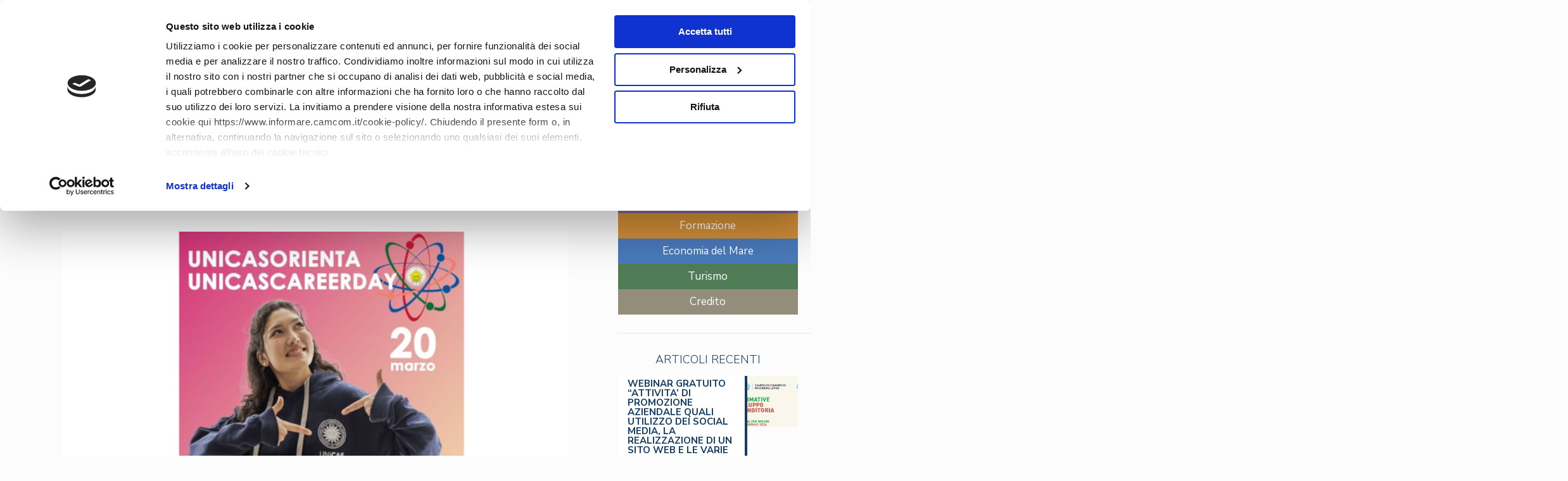

--- FILE ---
content_type: text/html; charset=UTF-8
request_url: https://www.informare.camcom.it/career-day/
body_size: 32112
content:
<!DOCTYPE html>
<html lang="it-IT" class="no-js " >

<head>

<meta charset="UTF-8" />
<script type="text/javascript" data-cookieconsent="ignore">
	window.dataLayer = window.dataLayer || [];

	function gtag() {
		dataLayer.push(arguments);
	}

	gtag("consent", "default", {
		ad_personalization: "denied",
		ad_storage: "denied",
		ad_user_data: "denied",
		analytics_storage: "denied",
		functionality_storage: "denied",
		personalization_storage: "denied",
		security_storage: "granted",
		wait_for_update: 500,
	});
	gtag("set", "ads_data_redaction", true);
	</script>
<script type="text/javascript"
		id="Cookiebot"
		src="https://consent.cookiebot.com/uc.js"
		data-implementation="wp"
		data-cbid="0077a77e-3ce3-4062-9c06-473eeac8b538"
							data-blockingmode="auto"
	></script>
<meta name='robots' content='index, follow, max-image-preview:large, max-snippet:-1, max-video-preview:-1' />
<!-- Global site tag (gtag.js) - Google Analytics -->
<script async src="https://www.googletagmanager.com/gtag/js?id=G-XQ5QW4YVK3"></script>
<script>
  window.dataLayer = window.dataLayer || [];
  function gtag(){dataLayer.push(arguments);}
  gtag('js', new Date());

  gtag('config', 'G-XQ5QW4YVK3');
</script><meta name="format-detection" content="telephone=no">
<meta name="viewport" content="width=device-width, initial-scale=1" />
<link rel="shortcut icon" href="https://www.informare.camcom.it/wp-content/uploads/favicon.svg" type="image/x-icon" />
<link rel="apple-touch-icon" href="https://www.informare.camcom.it/wp-content/uploads/favicon.svg" />
<meta name="theme-color" content="#ffffff" media="(prefers-color-scheme: light)">
<meta name="theme-color" content="#ffffff" media="(prefers-color-scheme: dark)">

	<!-- This site is optimized with the Yoast SEO plugin v26.8 - https://yoast.com/product/yoast-seo-wordpress/ -->
	<title>UNICAS CAREER DAY 2024 - InforMare | InforMare</title>
	<meta name="description" content="UNICAS CAREER DAY 2024 | InforMare - Azienda Speciale Internazionalizzazione Formazione ed Economia del Mare Camera di Commercio Frosinone Latina" />
	<link rel="canonical" href="https://www.informare.camcom.it/career-day/" />
	<meta property="og:locale" content="it_IT" />
	<meta property="og:type" content="article" />
	<meta property="og:title" content="UNICAS CAREER DAY 2024 - InforMare | InforMare" />
	<meta property="og:description" content="UNICAS CAREER DAY 2024 | InforMare - Azienda Speciale Internazionalizzazione Formazione ed Economia del Mare Camera di Commercio Frosinone Latina" />
	<meta property="og:url" content="https://www.informare.camcom.it/career-day/" />
	<meta property="og:site_name" content="InforMare" />
	<meta property="article:publisher" content="https://www.facebook.com/informareaziendaspeciale/" />
	<meta property="article:published_time" content="2024-03-18T12:11:43+00:00" />
	<meta property="article:modified_time" content="2024-03-18T13:45:37+00:00" />
	<meta property="og:image" content="https://www.informare.camcom.it/wp-content/uploads/2024/03/unicas1.jpg" />
	<meta property="og:image:width" content="800" />
	<meta property="og:image:height" content="450" />
	<meta property="og:image:type" content="image/jpeg" />
	<meta name="author" content="InforMare" />
	<script type="application/ld+json" class="yoast-schema-graph">{"@context":"https://schema.org","@graph":[{"@type":"Article","@id":"https://www.informare.camcom.it/career-day/#article","isPartOf":{"@id":"https://www.informare.camcom.it/career-day/"},"author":{"name":"InforMare","@id":"https://www.informare.camcom.it/#/schema/person/4f6c32bda7bf30db8b9beb18c56d73dd"},"headline":"UNICAS CAREER DAY 2024","datePublished":"2024-03-18T12:11:43+00:00","dateModified":"2024-03-18T13:45:37+00:00","mainEntityOfPage":{"@id":"https://www.informare.camcom.it/career-day/"},"wordCount":223,"publisher":{"@id":"https://www.informare.camcom.it/#organization"},"image":{"@id":"https://www.informare.camcom.it/career-day/#primaryimage"},"thumbnailUrl":"https://www.informare.camcom.it/wp-content/uploads/2024/03/unicas1.jpg","articleSection":["In Primo Piano","Formazione"],"inLanguage":"it-IT"},{"@type":"WebPage","@id":"https://www.informare.camcom.it/career-day/","url":"https://www.informare.camcom.it/career-day/","name":"UNICAS CAREER DAY 2024 - InforMare | InforMare","isPartOf":{"@id":"https://www.informare.camcom.it/#website"},"primaryImageOfPage":{"@id":"https://www.informare.camcom.it/career-day/#primaryimage"},"image":{"@id":"https://www.informare.camcom.it/career-day/#primaryimage"},"thumbnailUrl":"https://www.informare.camcom.it/wp-content/uploads/2024/03/unicas1.jpg","datePublished":"2024-03-18T12:11:43+00:00","dateModified":"2024-03-18T13:45:37+00:00","description":"UNICAS CAREER DAY 2024 | InforMare - Azienda Speciale Internazionalizzazione Formazione ed Economia del Mare Camera di Commercio Frosinone Latina","inLanguage":"it-IT","potentialAction":[{"@type":"ReadAction","target":["https://www.informare.camcom.it/career-day/"]}]},{"@type":"ImageObject","inLanguage":"it-IT","@id":"https://www.informare.camcom.it/career-day/#primaryimage","url":"https://www.informare.camcom.it/wp-content/uploads/2024/03/unicas1.jpg","contentUrl":"https://www.informare.camcom.it/wp-content/uploads/2024/03/unicas1.jpg","width":800,"height":450},{"@type":"WebSite","@id":"https://www.informare.camcom.it/#website","url":"https://www.informare.camcom.it/","name":"InforMare Azienda Speciale Internazionalizzazione Formazione ed Economia del Mare Camera di Commercio Frosinone Latina","description":"Azienda Speciale Internazionalizzazione Formazione ed Economia del Mare Camera di Commercio Frosinone Latina","publisher":{"@id":"https://www.informare.camcom.it/#organization"},"alternateName":"InforMare","potentialAction":[{"@type":"SearchAction","target":{"@type":"EntryPoint","urlTemplate":"https://www.informare.camcom.it/?s={search_term_string}"},"query-input":{"@type":"PropertyValueSpecification","valueRequired":true,"valueName":"search_term_string"}}],"inLanguage":"it-IT"},{"@type":"Organization","@id":"https://www.informare.camcom.it/#organization","name":"InforMare","alternateName":"InforMare","url":"https://www.informare.camcom.it/","logo":{"@type":"ImageObject","inLanguage":"it-IT","@id":"https://www.informare.camcom.it/#/schema/logo/image/","url":"https://www.informare.camcom.it/wp-content/uploads/2021/06/logo-informare-footer.jpg","contentUrl":"https://www.informare.camcom.it/wp-content/uploads/2021/06/logo-informare-footer.jpg","width":350,"height":93,"caption":"InforMare"},"image":{"@id":"https://www.informare.camcom.it/#/schema/logo/image/"},"sameAs":["https://www.facebook.com/informareaziendaspeciale/","https://www.instagram.com/informare_aziendaspeciale/"]},{"@type":"Person","@id":"https://www.informare.camcom.it/#/schema/person/4f6c32bda7bf30db8b9beb18c56d73dd","name":"InforMare"}]}</script>
	<!-- / Yoast SEO plugin. -->


<link rel='dns-prefetch' href='//static.addtoany.com' />
<link rel='dns-prefetch' href='//fonts.googleapis.com' />
<link rel='dns-prefetch' href='//use.fontawesome.com' />
<style id='wp-img-auto-sizes-contain-inline-css' type='text/css'>
img:is([sizes=auto i],[sizes^="auto," i]){contain-intrinsic-size:3000px 1500px}
/*# sourceURL=wp-img-auto-sizes-contain-inline-css */
</style>
<style id='wp-block-library-inline-css' type='text/css'>
:root{--wp-block-synced-color:#7a00df;--wp-block-synced-color--rgb:122,0,223;--wp-bound-block-color:var(--wp-block-synced-color);--wp-editor-canvas-background:#ddd;--wp-admin-theme-color:#007cba;--wp-admin-theme-color--rgb:0,124,186;--wp-admin-theme-color-darker-10:#006ba1;--wp-admin-theme-color-darker-10--rgb:0,107,160.5;--wp-admin-theme-color-darker-20:#005a87;--wp-admin-theme-color-darker-20--rgb:0,90,135;--wp-admin-border-width-focus:2px}@media (min-resolution:192dpi){:root{--wp-admin-border-width-focus:1.5px}}.wp-element-button{cursor:pointer}:root .has-very-light-gray-background-color{background-color:#eee}:root .has-very-dark-gray-background-color{background-color:#313131}:root .has-very-light-gray-color{color:#eee}:root .has-very-dark-gray-color{color:#313131}:root .has-vivid-green-cyan-to-vivid-cyan-blue-gradient-background{background:linear-gradient(135deg,#00d084,#0693e3)}:root .has-purple-crush-gradient-background{background:linear-gradient(135deg,#34e2e4,#4721fb 50%,#ab1dfe)}:root .has-hazy-dawn-gradient-background{background:linear-gradient(135deg,#faaca8,#dad0ec)}:root .has-subdued-olive-gradient-background{background:linear-gradient(135deg,#fafae1,#67a671)}:root .has-atomic-cream-gradient-background{background:linear-gradient(135deg,#fdd79a,#004a59)}:root .has-nightshade-gradient-background{background:linear-gradient(135deg,#330968,#31cdcf)}:root .has-midnight-gradient-background{background:linear-gradient(135deg,#020381,#2874fc)}:root{--wp--preset--font-size--normal:16px;--wp--preset--font-size--huge:42px}.has-regular-font-size{font-size:1em}.has-larger-font-size{font-size:2.625em}.has-normal-font-size{font-size:var(--wp--preset--font-size--normal)}.has-huge-font-size{font-size:var(--wp--preset--font-size--huge)}.has-text-align-center{text-align:center}.has-text-align-left{text-align:left}.has-text-align-right{text-align:right}.has-fit-text{white-space:nowrap!important}#end-resizable-editor-section{display:none}.aligncenter{clear:both}.items-justified-left{justify-content:flex-start}.items-justified-center{justify-content:center}.items-justified-right{justify-content:flex-end}.items-justified-space-between{justify-content:space-between}.screen-reader-text{border:0;clip-path:inset(50%);height:1px;margin:-1px;overflow:hidden;padding:0;position:absolute;width:1px;word-wrap:normal!important}.screen-reader-text:focus{background-color:#ddd;clip-path:none;color:#444;display:block;font-size:1em;height:auto;left:5px;line-height:normal;padding:15px 23px 14px;text-decoration:none;top:5px;width:auto;z-index:100000}html :where(.has-border-color){border-style:solid}html :where([style*=border-top-color]){border-top-style:solid}html :where([style*=border-right-color]){border-right-style:solid}html :where([style*=border-bottom-color]){border-bottom-style:solid}html :where([style*=border-left-color]){border-left-style:solid}html :where([style*=border-width]){border-style:solid}html :where([style*=border-top-width]){border-top-style:solid}html :where([style*=border-right-width]){border-right-style:solid}html :where([style*=border-bottom-width]){border-bottom-style:solid}html :where([style*=border-left-width]){border-left-style:solid}html :where(img[class*=wp-image-]){height:auto;max-width:100%}:where(figure){margin:0 0 1em}html :where(.is-position-sticky){--wp-admin--admin-bar--position-offset:var(--wp-admin--admin-bar--height,0px)}@media screen and (max-width:600px){html :where(.is-position-sticky){--wp-admin--admin-bar--position-offset:0px}}

/*# sourceURL=wp-block-library-inline-css */
</style><style id='wp-block-file-inline-css' type='text/css'>
.wp-block-file{box-sizing:border-box}.wp-block-file:not(.wp-element-button){font-size:.8em}.wp-block-file.aligncenter{text-align:center}.wp-block-file.alignright{text-align:right}.wp-block-file *+.wp-block-file__button{margin-left:.75em}:where(.wp-block-file){margin-bottom:1.5em}.wp-block-file__embed{margin-bottom:1em}:where(.wp-block-file__button){border-radius:2em;display:inline-block;padding:.5em 1em}:where(.wp-block-file__button):where(a):active,:where(.wp-block-file__button):where(a):focus,:where(.wp-block-file__button):where(a):hover,:where(.wp-block-file__button):where(a):visited{box-shadow:none;color:#fff;opacity:.85;text-decoration:none}
/*# sourceURL=https://www.informare.camcom.it/wp-includes/blocks/file/style.min.css */
</style>
<style id='wp-block-paragraph-inline-css' type='text/css'>
.is-small-text{font-size:.875em}.is-regular-text{font-size:1em}.is-large-text{font-size:2.25em}.is-larger-text{font-size:3em}.has-drop-cap:not(:focus):first-letter{float:left;font-size:8.4em;font-style:normal;font-weight:100;line-height:.68;margin:.05em .1em 0 0;text-transform:uppercase}body.rtl .has-drop-cap:not(:focus):first-letter{float:none;margin-left:.1em}p.has-drop-cap.has-background{overflow:hidden}:root :where(p.has-background){padding:1.25em 2.375em}:where(p.has-text-color:not(.has-link-color)) a{color:inherit}p.has-text-align-left[style*="writing-mode:vertical-lr"],p.has-text-align-right[style*="writing-mode:vertical-rl"]{rotate:180deg}
/*# sourceURL=https://www.informare.camcom.it/wp-includes/blocks/paragraph/style.min.css */
</style>
<style id='global-styles-inline-css' type='text/css'>
:root{--wp--preset--aspect-ratio--square: 1;--wp--preset--aspect-ratio--4-3: 4/3;--wp--preset--aspect-ratio--3-4: 3/4;--wp--preset--aspect-ratio--3-2: 3/2;--wp--preset--aspect-ratio--2-3: 2/3;--wp--preset--aspect-ratio--16-9: 16/9;--wp--preset--aspect-ratio--9-16: 9/16;--wp--preset--color--black: #000000;--wp--preset--color--cyan-bluish-gray: #abb8c3;--wp--preset--color--white: #ffffff;--wp--preset--color--pale-pink: #f78da7;--wp--preset--color--vivid-red: #cf2e2e;--wp--preset--color--luminous-vivid-orange: #ff6900;--wp--preset--color--luminous-vivid-amber: #fcb900;--wp--preset--color--light-green-cyan: #7bdcb5;--wp--preset--color--vivid-green-cyan: #00d084;--wp--preset--color--pale-cyan-blue: #8ed1fc;--wp--preset--color--vivid-cyan-blue: #0693e3;--wp--preset--color--vivid-purple: #9b51e0;--wp--preset--gradient--vivid-cyan-blue-to-vivid-purple: linear-gradient(135deg,rgb(6,147,227) 0%,rgb(155,81,224) 100%);--wp--preset--gradient--light-green-cyan-to-vivid-green-cyan: linear-gradient(135deg,rgb(122,220,180) 0%,rgb(0,208,130) 100%);--wp--preset--gradient--luminous-vivid-amber-to-luminous-vivid-orange: linear-gradient(135deg,rgb(252,185,0) 0%,rgb(255,105,0) 100%);--wp--preset--gradient--luminous-vivid-orange-to-vivid-red: linear-gradient(135deg,rgb(255,105,0) 0%,rgb(207,46,46) 100%);--wp--preset--gradient--very-light-gray-to-cyan-bluish-gray: linear-gradient(135deg,rgb(238,238,238) 0%,rgb(169,184,195) 100%);--wp--preset--gradient--cool-to-warm-spectrum: linear-gradient(135deg,rgb(74,234,220) 0%,rgb(151,120,209) 20%,rgb(207,42,186) 40%,rgb(238,44,130) 60%,rgb(251,105,98) 80%,rgb(254,248,76) 100%);--wp--preset--gradient--blush-light-purple: linear-gradient(135deg,rgb(255,206,236) 0%,rgb(152,150,240) 100%);--wp--preset--gradient--blush-bordeaux: linear-gradient(135deg,rgb(254,205,165) 0%,rgb(254,45,45) 50%,rgb(107,0,62) 100%);--wp--preset--gradient--luminous-dusk: linear-gradient(135deg,rgb(255,203,112) 0%,rgb(199,81,192) 50%,rgb(65,88,208) 100%);--wp--preset--gradient--pale-ocean: linear-gradient(135deg,rgb(255,245,203) 0%,rgb(182,227,212) 50%,rgb(51,167,181) 100%);--wp--preset--gradient--electric-grass: linear-gradient(135deg,rgb(202,248,128) 0%,rgb(113,206,126) 100%);--wp--preset--gradient--midnight: linear-gradient(135deg,rgb(2,3,129) 0%,rgb(40,116,252) 100%);--wp--preset--font-size--small: 13px;--wp--preset--font-size--medium: 20px;--wp--preset--font-size--large: 36px;--wp--preset--font-size--x-large: 42px;--wp--preset--spacing--20: 0.44rem;--wp--preset--spacing--30: 0.67rem;--wp--preset--spacing--40: 1rem;--wp--preset--spacing--50: 1.5rem;--wp--preset--spacing--60: 2.25rem;--wp--preset--spacing--70: 3.38rem;--wp--preset--spacing--80: 5.06rem;--wp--preset--shadow--natural: 6px 6px 9px rgba(0, 0, 0, 0.2);--wp--preset--shadow--deep: 12px 12px 50px rgba(0, 0, 0, 0.4);--wp--preset--shadow--sharp: 6px 6px 0px rgba(0, 0, 0, 0.2);--wp--preset--shadow--outlined: 6px 6px 0px -3px rgb(255, 255, 255), 6px 6px rgb(0, 0, 0);--wp--preset--shadow--crisp: 6px 6px 0px rgb(0, 0, 0);}:where(.is-layout-flex){gap: 0.5em;}:where(.is-layout-grid){gap: 0.5em;}body .is-layout-flex{display: flex;}.is-layout-flex{flex-wrap: wrap;align-items: center;}.is-layout-flex > :is(*, div){margin: 0;}body .is-layout-grid{display: grid;}.is-layout-grid > :is(*, div){margin: 0;}:where(.wp-block-columns.is-layout-flex){gap: 2em;}:where(.wp-block-columns.is-layout-grid){gap: 2em;}:where(.wp-block-post-template.is-layout-flex){gap: 1.25em;}:where(.wp-block-post-template.is-layout-grid){gap: 1.25em;}.has-black-color{color: var(--wp--preset--color--black) !important;}.has-cyan-bluish-gray-color{color: var(--wp--preset--color--cyan-bluish-gray) !important;}.has-white-color{color: var(--wp--preset--color--white) !important;}.has-pale-pink-color{color: var(--wp--preset--color--pale-pink) !important;}.has-vivid-red-color{color: var(--wp--preset--color--vivid-red) !important;}.has-luminous-vivid-orange-color{color: var(--wp--preset--color--luminous-vivid-orange) !important;}.has-luminous-vivid-amber-color{color: var(--wp--preset--color--luminous-vivid-amber) !important;}.has-light-green-cyan-color{color: var(--wp--preset--color--light-green-cyan) !important;}.has-vivid-green-cyan-color{color: var(--wp--preset--color--vivid-green-cyan) !important;}.has-pale-cyan-blue-color{color: var(--wp--preset--color--pale-cyan-blue) !important;}.has-vivid-cyan-blue-color{color: var(--wp--preset--color--vivid-cyan-blue) !important;}.has-vivid-purple-color{color: var(--wp--preset--color--vivid-purple) !important;}.has-black-background-color{background-color: var(--wp--preset--color--black) !important;}.has-cyan-bluish-gray-background-color{background-color: var(--wp--preset--color--cyan-bluish-gray) !important;}.has-white-background-color{background-color: var(--wp--preset--color--white) !important;}.has-pale-pink-background-color{background-color: var(--wp--preset--color--pale-pink) !important;}.has-vivid-red-background-color{background-color: var(--wp--preset--color--vivid-red) !important;}.has-luminous-vivid-orange-background-color{background-color: var(--wp--preset--color--luminous-vivid-orange) !important;}.has-luminous-vivid-amber-background-color{background-color: var(--wp--preset--color--luminous-vivid-amber) !important;}.has-light-green-cyan-background-color{background-color: var(--wp--preset--color--light-green-cyan) !important;}.has-vivid-green-cyan-background-color{background-color: var(--wp--preset--color--vivid-green-cyan) !important;}.has-pale-cyan-blue-background-color{background-color: var(--wp--preset--color--pale-cyan-blue) !important;}.has-vivid-cyan-blue-background-color{background-color: var(--wp--preset--color--vivid-cyan-blue) !important;}.has-vivid-purple-background-color{background-color: var(--wp--preset--color--vivid-purple) !important;}.has-black-border-color{border-color: var(--wp--preset--color--black) !important;}.has-cyan-bluish-gray-border-color{border-color: var(--wp--preset--color--cyan-bluish-gray) !important;}.has-white-border-color{border-color: var(--wp--preset--color--white) !important;}.has-pale-pink-border-color{border-color: var(--wp--preset--color--pale-pink) !important;}.has-vivid-red-border-color{border-color: var(--wp--preset--color--vivid-red) !important;}.has-luminous-vivid-orange-border-color{border-color: var(--wp--preset--color--luminous-vivid-orange) !important;}.has-luminous-vivid-amber-border-color{border-color: var(--wp--preset--color--luminous-vivid-amber) !important;}.has-light-green-cyan-border-color{border-color: var(--wp--preset--color--light-green-cyan) !important;}.has-vivid-green-cyan-border-color{border-color: var(--wp--preset--color--vivid-green-cyan) !important;}.has-pale-cyan-blue-border-color{border-color: var(--wp--preset--color--pale-cyan-blue) !important;}.has-vivid-cyan-blue-border-color{border-color: var(--wp--preset--color--vivid-cyan-blue) !important;}.has-vivid-purple-border-color{border-color: var(--wp--preset--color--vivid-purple) !important;}.has-vivid-cyan-blue-to-vivid-purple-gradient-background{background: var(--wp--preset--gradient--vivid-cyan-blue-to-vivid-purple) !important;}.has-light-green-cyan-to-vivid-green-cyan-gradient-background{background: var(--wp--preset--gradient--light-green-cyan-to-vivid-green-cyan) !important;}.has-luminous-vivid-amber-to-luminous-vivid-orange-gradient-background{background: var(--wp--preset--gradient--luminous-vivid-amber-to-luminous-vivid-orange) !important;}.has-luminous-vivid-orange-to-vivid-red-gradient-background{background: var(--wp--preset--gradient--luminous-vivid-orange-to-vivid-red) !important;}.has-very-light-gray-to-cyan-bluish-gray-gradient-background{background: var(--wp--preset--gradient--very-light-gray-to-cyan-bluish-gray) !important;}.has-cool-to-warm-spectrum-gradient-background{background: var(--wp--preset--gradient--cool-to-warm-spectrum) !important;}.has-blush-light-purple-gradient-background{background: var(--wp--preset--gradient--blush-light-purple) !important;}.has-blush-bordeaux-gradient-background{background: var(--wp--preset--gradient--blush-bordeaux) !important;}.has-luminous-dusk-gradient-background{background: var(--wp--preset--gradient--luminous-dusk) !important;}.has-pale-ocean-gradient-background{background: var(--wp--preset--gradient--pale-ocean) !important;}.has-electric-grass-gradient-background{background: var(--wp--preset--gradient--electric-grass) !important;}.has-midnight-gradient-background{background: var(--wp--preset--gradient--midnight) !important;}.has-small-font-size{font-size: var(--wp--preset--font-size--small) !important;}.has-medium-font-size{font-size: var(--wp--preset--font-size--medium) !important;}.has-large-font-size{font-size: var(--wp--preset--font-size--large) !important;}.has-x-large-font-size{font-size: var(--wp--preset--font-size--x-large) !important;}
/*# sourceURL=global-styles-inline-css */
</style>

<style id='classic-theme-styles-inline-css' type='text/css'>
/*! This file is auto-generated */
.wp-block-button__link{color:#fff;background-color:#32373c;border-radius:9999px;box-shadow:none;text-decoration:none;padding:calc(.667em + 2px) calc(1.333em + 2px);font-size:1.125em}.wp-block-file__button{background:#32373c;color:#fff;text-decoration:none}
/*# sourceURL=/wp-includes/css/classic-themes.min.css */
</style>
<link rel='stylesheet' id='contact-form-7-css' href='https://www.informare.camcom.it/wp-content/plugins/contact-form-7/includes/css/styles.css?ver=6.1.4' type='text/css' media='all' />
<link rel='stylesheet' id='wpcf7-redirect-script-frontend-css' href='https://www.informare.camcom.it/wp-content/plugins/wpcf7-redirect/build/assets/frontend-script.css?ver=2c532d7e2be36f6af233' type='text/css' media='all' />
<link rel='stylesheet' id='mfn-be-css' href='https://www.informare.camcom.it/wp-content/themes/betheme/css/be.css?ver=28.2.1' type='text/css' media='all' />
<link rel='stylesheet' id='mfn-animations-css' href='https://www.informare.camcom.it/wp-content/themes/betheme/assets/animations/animations.min.css?ver=28.2.1' type='text/css' media='all' />
<link rel='stylesheet' id='mfn-font-awesome-css' href='https://www.informare.camcom.it/wp-content/themes/betheme/fonts/fontawesome/fontawesome.css?ver=28.2.1' type='text/css' media='all' />
<link rel='stylesheet' id='mfn-responsive-css' href='https://www.informare.camcom.it/wp-content/themes/betheme/css/responsive.css?ver=28.2.1' type='text/css' media='all' />
<link rel='stylesheet' id='mfn-fonts-css' href='https://fonts.googleapis.com/css?family=Nunito+Sans%3A1%2C300%2C400%2C400italic%2C700%2C700italic&#038;display=swap&#038;ver=6.9' type='text/css' media='all' />
<link rel='stylesheet' id='bfa-font-awesome-css' href='https://use.fontawesome.com/releases/v5.15.4/css/all.css?ver=2.0.3' type='text/css' media='all' />
<link rel='stylesheet' id='addtoany-css' href='https://www.informare.camcom.it/wp-content/plugins/add-to-any/addtoany.min.css?ver=1.16' type='text/css' media='all' />
<style id='addtoany-inline-css' type='text/css'>
@media screen and (min-width:981px){
.a2a_floating_style.a2a_default_style{display:none;}
}
.addtoany_content {
    text-align: center;
}
/*# sourceURL=addtoany-inline-css */
</style>
<style id='mfn-dynamic-inline-css' type='text/css'>
#Footer{background-image:url(https://www.informare.camcom.it/wp-content/uploads/2021/06/sfondo-footer.png);background-repeat:no-repeat;background-position:right bottom}
html{background-color:#FCFCFC}#Wrapper,#Content,.mfn-popup .mfn-popup-content,.mfn-off-canvas-sidebar .mfn-off-canvas-content-wrapper,.mfn-cart-holder,.mfn-header-login,#Top_bar .search_wrapper,#Top_bar .top_bar_right .mfn-live-search-box,.column_livesearch .mfn-live-search-wrapper,.column_livesearch .mfn-live-search-box{background-color:#FCFCFC}.layout-boxed.mfn-bebuilder-header.mfn-ui #Wrapper .mfn-only-sample-content{background-color:#FCFCFC}body:not(.template-slider) #Header{min-height:125px}body.header-below:not(.template-slider) #Header{padding-top:125px}.has-search-overlay.search-overlay-opened #search-overlay{background-color:rgba(0,0,0,0.6)}.elementor-page.elementor-default #Content .the_content .section_wrapper{max-width:100%}.elementor-page.elementor-default #Content .section.the_content{width:100%}.elementor-page.elementor-default #Content .section_wrapper .the_content_wrapper{margin-left:0;margin-right:0;width:100%}body,span.date_label,.timeline_items li h3 span,input[type="date"],input[type="text"],input[type="password"],input[type="tel"],input[type="email"],input[type="url"],textarea,select,.offer_li .title h3,.mfn-menu-item-megamenu{font-family:"Nunito Sans",-apple-system,BlinkMacSystemFont,"Segoe UI",Roboto,Oxygen-Sans,Ubuntu,Cantarell,"Helvetica Neue",sans-serif}.lead,.big{font-family:"Nunito Sans",-apple-system,BlinkMacSystemFont,"Segoe UI",Roboto,Oxygen-Sans,Ubuntu,Cantarell,"Helvetica Neue",sans-serif}#menu > ul > li > a,#overlay-menu ul li a{font-family:"Nunito Sans",-apple-system,BlinkMacSystemFont,"Segoe UI",Roboto,Oxygen-Sans,Ubuntu,Cantarell,"Helvetica Neue",sans-serif}#Subheader .title{font-family:"Nunito Sans",-apple-system,BlinkMacSystemFont,"Segoe UI",Roboto,Oxygen-Sans,Ubuntu,Cantarell,"Helvetica Neue",sans-serif}h1,h2,h3,h4,.text-logo #logo{font-family:"Nunito Sans",-apple-system,BlinkMacSystemFont,"Segoe UI",Roboto,Oxygen-Sans,Ubuntu,Cantarell,"Helvetica Neue",sans-serif}h5,h6{font-family:"Nunito Sans",-apple-system,BlinkMacSystemFont,"Segoe UI",Roboto,Oxygen-Sans,Ubuntu,Cantarell,"Helvetica Neue",sans-serif}blockquote{font-family:"Nunito Sans",-apple-system,BlinkMacSystemFont,"Segoe UI",Roboto,Oxygen-Sans,Ubuntu,Cantarell,"Helvetica Neue",sans-serif}.chart_box .chart .num,.counter .desc_wrapper .number-wrapper,.how_it_works .image .number,.pricing-box .plan-header .price,.quick_fact .number-wrapper,.woocommerce .product div.entry-summary .price{font-family:"Nunito Sans",-apple-system,BlinkMacSystemFont,"Segoe UI",Roboto,Oxygen-Sans,Ubuntu,Cantarell,"Helvetica Neue",sans-serif}body,.mfn-menu-item-megamenu{font-size:16px;line-height:21px;font-weight:400;letter-spacing:0px}.lead,.big{font-size:16px;line-height:28px;font-weight:400;letter-spacing:0px}#menu > ul > li > a,#overlay-menu ul li a{font-size:15px;font-weight:700;letter-spacing:0px}#overlay-menu ul li a{line-height:22.5px}#Subheader .title{font-size:24px;line-height:24px;font-weight:400;letter-spacing:0px}h1,.text-logo #logo{font-size:26px;line-height:26px;font-weight:500;letter-spacing:0px}h2{font-size:23px;line-height:25px;font-weight:300;letter-spacing:0px}h3,.woocommerce ul.products li.product h3,.woocommerce #customer_login h2{font-size:22px;line-height:22px;font-weight:300;letter-spacing:0px}h4,.woocommerce .woocommerce-order-details__title,.woocommerce .wc-bacs-bank-details-heading,.woocommerce .woocommerce-customer-details h2{font-size:19px;line-height:19px;font-weight:300;letter-spacing:0px}h5{font-size:16px;line-height:16px;font-weight:700;letter-spacing:0px}h6{font-size:15px;line-height:15px;font-weight:700;letter-spacing:0px}#Intro .intro-title{font-size:60px;line-height:60px;font-weight:400;letter-spacing:0px}@media only screen and (min-width:768px) and (max-width:959px){body,.mfn-menu-item-megamenu{font-size:16px;line-height:21px;font-weight:400;letter-spacing:0px}.lead,.big{font-size:16px;line-height:28px;font-weight:400;letter-spacing:0px}#menu > ul > li > a,#overlay-menu ul li a{font-size:15px;font-weight:700;letter-spacing:0px}#overlay-menu ul li a{line-height:22.5px}#Subheader .title{font-size:24px;line-height:24px;font-weight:400;letter-spacing:0px}h1,.text-logo #logo{font-size:26px;line-height:26px;font-weight:500;letter-spacing:0px}h2{font-size:23px;line-height:25px;font-weight:300;letter-spacing:0px}h3,.woocommerce ul.products li.product h3,.woocommerce #customer_login h2{font-size:22px;line-height:22px;font-weight:300;letter-spacing:0px}h4,.woocommerce .woocommerce-order-details__title,.woocommerce .wc-bacs-bank-details-heading,.woocommerce .woocommerce-customer-details h2{font-size:19px;line-height:19px;font-weight:300;letter-spacing:0px}h5{font-size:16px;line-height:16px;font-weight:700;letter-spacing:0px}h6{font-size:15px;line-height:15px;font-weight:700;letter-spacing:0px}#Intro .intro-title{font-size:60px;line-height:60px;font-weight:400;letter-spacing:0px}blockquote{font-size:15px}.chart_box .chart .num{font-size:45px;line-height:45px}.counter .desc_wrapper .number-wrapper{font-size:45px;line-height:45px}.counter .desc_wrapper .title{font-size:14px;line-height:18px}.faq .question .title{font-size:14px}.fancy_heading .title{font-size:38px;line-height:38px}.offer .offer_li .desc_wrapper .title h3{font-size:32px;line-height:32px}.offer_thumb_ul li.offer_thumb_li .desc_wrapper .title h3{font-size:32px;line-height:32px}.pricing-box .plan-header h2{font-size:27px;line-height:27px}.pricing-box .plan-header .price > span{font-size:40px;line-height:40px}.pricing-box .plan-header .price sup.currency{font-size:18px;line-height:18px}.pricing-box .plan-header .price sup.period{font-size:14px;line-height:14px}.quick_fact .number-wrapper{font-size:80px;line-height:80px}.trailer_box .desc h2{font-size:27px;line-height:27px}.widget > h3{font-size:17px;line-height:20px}}@media only screen and (min-width:480px) and (max-width:767px){body,.mfn-menu-item-megamenu{font-size:16px;line-height:21px;font-weight:400;letter-spacing:0px}.lead,.big{font-size:16px;line-height:28px;font-weight:400;letter-spacing:0px}#menu > ul > li > a,#overlay-menu ul li a{font-size:15px;font-weight:700;letter-spacing:0px}#overlay-menu ul li a{line-height:22.5px}#Subheader .title{font-size:24px;line-height:24px;font-weight:400;letter-spacing:0px}h1,.text-logo #logo{font-size:26px;line-height:26px;font-weight:500;letter-spacing:0px}h2{font-size:23px;line-height:25px;font-weight:300;letter-spacing:0px}h3,.woocommerce ul.products li.product h3,.woocommerce #customer_login h2{font-size:22px;line-height:22px;font-weight:300;letter-spacing:0px}h4,.woocommerce .woocommerce-order-details__title,.woocommerce .wc-bacs-bank-details-heading,.woocommerce .woocommerce-customer-details h2{font-size:19px;line-height:19px;font-weight:300;letter-spacing:0px}h5{font-size:16px;line-height:16px;font-weight:700;letter-spacing:0px}h6{font-size:15px;line-height:15px;font-weight:700;letter-spacing:0px}#Intro .intro-title{font-size:60px;line-height:60px;font-weight:400;letter-spacing:0px}blockquote{font-size:14px}.chart_box .chart .num{font-size:40px;line-height:40px}.counter .desc_wrapper .number-wrapper{font-size:40px;line-height:40px}.counter .desc_wrapper .title{font-size:13px;line-height:16px}.faq .question .title{font-size:13px}.fancy_heading .title{font-size:34px;line-height:34px}.offer .offer_li .desc_wrapper .title h3{font-size:28px;line-height:28px}.offer_thumb_ul li.offer_thumb_li .desc_wrapper .title h3{font-size:28px;line-height:28px}.pricing-box .plan-header h2{font-size:24px;line-height:24px}.pricing-box .plan-header .price > span{font-size:34px;line-height:34px}.pricing-box .plan-header .price sup.currency{font-size:16px;line-height:16px}.pricing-box .plan-header .price sup.period{font-size:13px;line-height:13px}.quick_fact .number-wrapper{font-size:70px;line-height:70px}.trailer_box .desc h2{font-size:24px;line-height:24px}.widget > h3{font-size:16px;line-height:19px}}@media only screen and (max-width:479px){body,.mfn-menu-item-megamenu{font-size:16px;line-height:21px;font-weight:400;letter-spacing:0px}.lead,.big{font-size:16px;line-height:28px;font-weight:400;letter-spacing:0px}#menu > ul > li > a,#overlay-menu ul li a{font-size:15px;font-weight:700;letter-spacing:0px}#overlay-menu ul li a{line-height:22.5px}#Subheader .title{font-size:24px;line-height:24px;font-weight:400;letter-spacing:0px}h1,.text-logo #logo{font-size:26px;line-height:26px;font-weight:500;letter-spacing:0px}h2{font-size:23px;line-height:25px;font-weight:300;letter-spacing:0px}h3,.woocommerce ul.products li.product h3,.woocommerce #customer_login h2{font-size:22px;line-height:22px;font-weight:300;letter-spacing:0px}h4,.woocommerce .woocommerce-order-details__title,.woocommerce .wc-bacs-bank-details-heading,.woocommerce .woocommerce-customer-details h2{font-size:19px;line-height:19px;font-weight:300;letter-spacing:0px}h5{font-size:16px;line-height:16px;font-weight:700;letter-spacing:0px}h6{font-size:15px;line-height:15px;font-weight:700;letter-spacing:0px}#Intro .intro-title{font-size:60px;line-height:60px;font-weight:400;letter-spacing:0px}blockquote{font-size:13px}.chart_box .chart .num{font-size:35px;line-height:35px}.counter .desc_wrapper .number-wrapper{font-size:35px;line-height:35px}.counter .desc_wrapper .title{font-size:13px;line-height:26px}.faq .question .title{font-size:13px}.fancy_heading .title{font-size:30px;line-height:30px}.offer .offer_li .desc_wrapper .title h3{font-size:26px;line-height:26px}.offer_thumb_ul li.offer_thumb_li .desc_wrapper .title h3{font-size:26px;line-height:26px}.pricing-box .plan-header h2{font-size:21px;line-height:21px}.pricing-box .plan-header .price > span{font-size:32px;line-height:32px}.pricing-box .plan-header .price sup.currency{font-size:14px;line-height:14px}.pricing-box .plan-header .price sup.period{font-size:13px;line-height:13px}.quick_fact .number-wrapper{font-size:60px;line-height:60px}.trailer_box .desc h2{font-size:21px;line-height:21px}.widget > h3{font-size:15px;line-height:18px}}.with_aside .sidebar.columns{width:23%}.with_aside .sections_group{width:77%}.aside_both .sidebar.columns{width:18%}.aside_both .sidebar.sidebar-1{margin-left:-82%}.aside_both .sections_group{width:64%;margin-left:18%}@media only screen and (min-width:1240px){#Wrapper,.with_aside .content_wrapper{max-width:1240px}body.layout-boxed.mfn-header-scrolled .mfn-header-tmpl.mfn-sticky-layout-width{max-width:1240px;left:0;right:0;margin-left:auto;margin-right:auto}body.layout-boxed:not(.mfn-header-scrolled) .mfn-header-tmpl.mfn-header-layout-width,body.layout-boxed .mfn-header-tmpl.mfn-header-layout-width:not(.mfn-hasSticky){max-width:1240px;left:0;right:0;margin-left:auto;margin-right:auto}body.layout-boxed.mfn-bebuilder-header.mfn-ui .mfn-only-sample-content{max-width:1240px;margin-left:auto;margin-right:auto}.section_wrapper,.container{max-width:1220px}.layout-boxed.header-boxed #Top_bar.is-sticky{max-width:1240px}}@media only screen and (max-width:767px){#Wrapper{max-width:calc(100% - 67px)}.content_wrapper .section_wrapper,.container,.four.columns .widget-area{max-width:550px !important;padding-left:33px;padding-right:33px}}body{--mfn-button-font-family:inherit;--mfn-button-font-size:16px;--mfn-button-font-weight:400;--mfn-button-font-style:inherit;--mfn-button-letter-spacing:0px;--mfn-button-padding:16px 20px 16px 20px;--mfn-button-border-width:0px;--mfn-button-border-radius:5px;--mfn-button-gap:10px;--mfn-button-transition:0.2s;--mfn-button-color:#ffffff;--mfn-button-color-hover:#ffffff;--mfn-button-bg:#143c65;--mfn-button-bg-hover:#072f58;--mfn-button-border-color:transparent;--mfn-button-border-color-hover:transparent;--mfn-button-icon-color:#ffffff;--mfn-button-icon-color-hover:#ffffff;--mfn-button-box-shadow:unset;--mfn-button-theme-color:#ffffff;--mfn-button-theme-color-hover:#ffffff;--mfn-button-theme-bg:#143c65;--mfn-button-theme-bg-hover:#072f58;--mfn-button-theme-border-color:transparent;--mfn-button-theme-border-color-hover:transparent;--mfn-button-theme-icon-color:#ffffff;--mfn-button-theme-icon-color-hover:#ffffff;--mfn-button-theme-box-shadow:unset;--mfn-button-shop-color:#ffffff;--mfn-button-shop-color-hover:#ffffff;--mfn-button-shop-bg:#143c65;--mfn-button-shop-bg-hover:#072f58;--mfn-button-shop-border-color:transparent;--mfn-button-shop-border-color-hover:transparent;--mfn-button-shop-icon-color:#626262;--mfn-button-shop-icon-color-hover:#626262;--mfn-button-shop-box-shadow:unset;--mfn-button-action-color:#747474;--mfn-button-action-color-hover:#747474;--mfn-button-action-bg:#f7f7f7;--mfn-button-action-bg-hover:#eaeaea;--mfn-button-action-border-color:transparent;--mfn-button-action-border-color-hover:transparent;--mfn-button-action-icon-color:#747474;--mfn-button-action-icon-color-hover:#747474;--mfn-button-action-box-shadow:unset;--mfn-product-list-gallery-slider-arrow-bg:#fff;--mfn-product-list-gallery-slider-arrow-bg-hover:#fff;--mfn-product-list-gallery-slider-arrow-color:#000;--mfn-product-list-gallery-slider-arrow-color-hover:#000;--mfn-product-list-gallery-slider-dots-bg:rgba(0,0,0,0.3);--mfn-product-list-gallery-slider-dots-bg-active:#000;--mfn-product-list-gallery-slider-padination-bg:transparent;--mfn-product-list-gallery-slider-dots-size:8px;--mfn-product-list-gallery-slider-nav-border-radius:0px;--mfn-product-list-gallery-slider-nav-offset:0px;--mfn-product-list-gallery-slider-dots-gap:5px}@media only screen and (max-width:959px){body{}}@media only screen and (max-width:768px){body{}}.mfn-cookies,.mfn-cookies-reopen{--mfn-gdpr2-container-text-color:#626262;--mfn-gdpr2-container-strong-color:#07070a;--mfn-gdpr2-container-bg:#ffffff;--mfn-gdpr2-container-overlay:rgba(25,37,48,0.6);--mfn-gdpr2-details-box-bg:#fbfbfb;--mfn-gdpr2-details-switch-bg:#00032a;--mfn-gdpr2-details-switch-bg-active:#5acb65;--mfn-gdpr2-tabs-text-color:#07070a;--mfn-gdpr2-tabs-text-color-active:#0089f7;--mfn-gdpr2-tabs-border:rgba(8,8,14,0.1);--mfn-gdpr2-buttons-box-bg:#fbfbfb;--mfn-gdpr2-reopen-background:#fff;--mfn-gdpr2-reopen-color:#222}#Top_bar #logo,.header-fixed #Top_bar #logo,.header-plain #Top_bar #logo,.header-transparent #Top_bar #logo{height:60px;line-height:60px;padding:0px 0}.logo-overflow #Top_bar:not(.is-sticky) .logo{height:60px}#Top_bar .menu > li > a{padding:0px 0}.menu-highlight:not(.header-creative) #Top_bar .menu > li > a{margin:5px 0}.header-plain:not(.menu-highlight) #Top_bar .menu > li > a span:not(.description){line-height:60px}.header-fixed #Top_bar .menu > li > a{padding:15px 0}.logo-overflow #Top_bar.is-sticky #logo{padding:0!important}#Top_bar #logo img.svg{width:100px}.image_frame,.wp-caption{border-width:0px}.alert{border-radius:0px}#Top_bar .top_bar_right .top-bar-right-input input{width:200px}.mfn-live-search-box .mfn-live-search-list{max-height:300px}#Side_slide{right:-250px;width:250px}#Side_slide.left{left:-250px}.blog-teaser li .desc-wrapper .desc{background-position-y:-1px}.mfn-free-delivery-info{--mfn-free-delivery-bar:#143c65;--mfn-free-delivery-bg:rgba(0,0,0,0.1);--mfn-free-delivery-achieved:#143c65}#back_to_top i{color:#ffffff}.mfn-product-list-gallery-slider .mfn-product-list-gallery-slider-arrow{display:flex}@media only screen and ( max-width:767px ){}@media only screen and (min-width:1024px){body:not(.header-simple) #Top_bar #menu{display:block!important}.tr-menu #Top_bar #menu{background:none!important}#Top_bar .menu > li > ul.mfn-megamenu > li{float:left}#Top_bar .menu > li > ul.mfn-megamenu > li.mfn-megamenu-cols-1{width:100%}#Top_bar .menu > li > ul.mfn-megamenu > li.mfn-megamenu-cols-2{width:50%}#Top_bar .menu > li > ul.mfn-megamenu > li.mfn-megamenu-cols-3{width:33.33%}#Top_bar .menu > li > ul.mfn-megamenu > li.mfn-megamenu-cols-4{width:25%}#Top_bar .menu > li > ul.mfn-megamenu > li.mfn-megamenu-cols-5{width:20%}#Top_bar .menu > li > ul.mfn-megamenu > li.mfn-megamenu-cols-6{width:16.66%}#Top_bar .menu > li > ul.mfn-megamenu > li > ul{display:block!important;position:inherit;left:auto;top:auto;border-width:0 1px 0 0}#Top_bar .menu > li > ul.mfn-megamenu > li:last-child > ul{border:0}#Top_bar .menu > li > ul.mfn-megamenu > li > ul li{width:auto}#Top_bar .menu > li > ul.mfn-megamenu a.mfn-megamenu-title{text-transform:uppercase;font-weight:400;background:none}#Top_bar .menu > li > ul.mfn-megamenu a .menu-arrow{display:none}.menuo-right #Top_bar .menu > li > ul.mfn-megamenu{left:0;width:98%!important;margin:0 1%;padding:20px 0}.menuo-right #Top_bar .menu > li > ul.mfn-megamenu-bg{box-sizing:border-box}#Top_bar .menu > li > ul.mfn-megamenu-bg{padding:20px 166px 20px 20px;background-repeat:no-repeat;background-position:right bottom}.rtl #Top_bar .menu > li > ul.mfn-megamenu-bg{padding-left:166px;padding-right:20px;background-position:left bottom}#Top_bar .menu > li > ul.mfn-megamenu-bg > li{background:none}#Top_bar .menu > li > ul.mfn-megamenu-bg > li a{border:none}#Top_bar .menu > li > ul.mfn-megamenu-bg > li > ul{background:none!important;-webkit-box-shadow:0 0 0 0;-moz-box-shadow:0 0 0 0;box-shadow:0 0 0 0}.mm-vertical #Top_bar .container{position:relative}.mm-vertical #Top_bar .top_bar_left{position:static}.mm-vertical #Top_bar .menu > li ul{box-shadow:0 0 0 0 transparent!important;background-image:none}.mm-vertical #Top_bar .menu > li > ul.mfn-megamenu{padding:20px 0}.mm-vertical.header-plain #Top_bar .menu > li > ul.mfn-megamenu{width:100%!important;margin:0}.mm-vertical #Top_bar .menu > li > ul.mfn-megamenu > li{display:table-cell;float:none!important;width:10%;padding:0 15px;border-right:1px solid rgba(0,0,0,0.05)}.mm-vertical #Top_bar .menu > li > ul.mfn-megamenu > li:last-child{border-right-width:0}.mm-vertical #Top_bar .menu > li > ul.mfn-megamenu > li.hide-border{border-right-width:0}.mm-vertical #Top_bar .menu > li > ul.mfn-megamenu > li a{border-bottom-width:0;padding:9px 15px;line-height:120%}.mm-vertical #Top_bar .menu > li > ul.mfn-megamenu a.mfn-megamenu-title{font-weight:700}.rtl .mm-vertical #Top_bar .menu > li > ul.mfn-megamenu > li:first-child{border-right-width:0}.rtl .mm-vertical #Top_bar .menu > li > ul.mfn-megamenu > li:last-child{border-right-width:1px}body.header-shop #Top_bar #menu{display:flex!important;background-color:transparent}.header-shop #Top_bar.is-sticky .top_bar_row_second{display:none}.header-plain:not(.menuo-right) #Header .top_bar_left{width:auto!important}.header-stack.header-center #Top_bar #menu{display:inline-block!important}.header-simple #Top_bar #menu{display:none;height:auto;width:300px;bottom:auto;top:100%;right:1px;position:absolute;margin:0}.header-simple #Header a.responsive-menu-toggle{display:block;right:10px}.header-simple #Top_bar #menu > ul{width:100%;float:left}.header-simple #Top_bar #menu ul li{width:100%;padding-bottom:0;border-right:0;position:relative}.header-simple #Top_bar #menu ul li a{padding:0 20px;margin:0;display:block;height:auto;line-height:normal;border:none}.header-simple #Top_bar #menu ul li a:not(.menu-toggle):after{display:none}.header-simple #Top_bar #menu ul li a span{border:none;line-height:44px;display:inline;padding:0}.header-simple #Top_bar #menu ul li.submenu .menu-toggle{display:block;position:absolute;right:0;top:0;width:44px;height:44px;line-height:44px;font-size:30px;font-weight:300;text-align:center;cursor:pointer;color:#444;opacity:0.33;transform:unset}.header-simple #Top_bar #menu ul li.submenu .menu-toggle:after{content:"+";position:static}.header-simple #Top_bar #menu ul li.hover > .menu-toggle:after{content:"-"}.header-simple #Top_bar #menu ul li.hover a{border-bottom:0}.header-simple #Top_bar #menu ul.mfn-megamenu li .menu-toggle{display:none}.header-simple #Top_bar #menu ul li ul{position:relative!important;left:0!important;top:0;padding:0;margin:0!important;width:auto!important;background-image:none}.header-simple #Top_bar #menu ul li ul li{width:100%!important;display:block;padding:0}.header-simple #Top_bar #menu ul li ul li a{padding:0 20px 0 30px}.header-simple #Top_bar #menu ul li ul li a .menu-arrow{display:none}.header-simple #Top_bar #menu ul li ul li a span{padding:0}.header-simple #Top_bar #menu ul li ul li a span:after{display:none!important}.header-simple #Top_bar .menu > li > ul.mfn-megamenu a.mfn-megamenu-title{text-transform:uppercase;font-weight:400}.header-simple #Top_bar .menu > li > ul.mfn-megamenu > li > ul{display:block!important;position:inherit;left:auto;top:auto}.header-simple #Top_bar #menu ul li ul li ul{border-left:0!important;padding:0;top:0}.header-simple #Top_bar #menu ul li ul li ul li a{padding:0 20px 0 40px}.rtl.header-simple #Top_bar #menu{left:1px;right:auto}.rtl.header-simple #Top_bar a.responsive-menu-toggle{left:10px;right:auto}.rtl.header-simple #Top_bar #menu ul li.submenu .menu-toggle{left:0;right:auto}.rtl.header-simple #Top_bar #menu ul li ul{left:auto!important;right:0!important}.rtl.header-simple #Top_bar #menu ul li ul li a{padding:0 30px 0 20px}.rtl.header-simple #Top_bar #menu ul li ul li ul li a{padding:0 40px 0 20px}.menu-highlight #Top_bar .menu > li{margin:0 2px}.menu-highlight:not(.header-creative) #Top_bar .menu > li > a{padding:0;-webkit-border-radius:5px;border-radius:5px}.menu-highlight #Top_bar .menu > li > a:after{display:none}.menu-highlight #Top_bar .menu > li > a span:not(.description){line-height:50px}.menu-highlight #Top_bar .menu > li > a span.description{display:none}.menu-highlight.header-stack #Top_bar .menu > li > a{margin:10px 0!important}.menu-highlight.header-stack #Top_bar .menu > li > a span:not(.description){line-height:40px}.menu-highlight.header-simple #Top_bar #menu ul li,.menu-highlight.header-creative #Top_bar #menu ul li{margin:0}.menu-highlight.header-simple #Top_bar #menu ul li > a,.menu-highlight.header-creative #Top_bar #menu ul li > a{-webkit-border-radius:0;border-radius:0}.menu-highlight:not(.header-fixed):not(.header-simple) #Top_bar.is-sticky .menu > li > a{margin:10px 0!important;padding:5px 0!important}.menu-highlight:not(.header-fixed):not(.header-simple) #Top_bar.is-sticky .menu > li > a span{line-height:30px!important}.header-modern.menu-highlight.menuo-right .menu_wrapper{margin-right:20px}.menu-line-below #Top_bar .menu > li > a:not(.menu-toggle):after{top:auto;bottom:-4px}.menu-line-below #Top_bar.is-sticky .menu > li > a:not(.menu-toggle):after{top:auto;bottom:-4px}.menu-line-below-80 #Top_bar:not(.is-sticky) .menu > li > a:not(.menu-toggle):after{height:4px;left:10%;top:50%;margin-top:20px;width:80%}.menu-line-below-80-1 #Top_bar:not(.is-sticky) .menu > li > a:not(.menu-toggle):after{height:1px;left:10%;top:50%;margin-top:20px;width:80%}.menu-link-color #Top_bar .menu > li > a:not(.menu-toggle):after{display:none!important}.menu-arrow-top #Top_bar .menu > li > a:after{background:none repeat scroll 0 0 rgba(0,0,0,0)!important;border-color:#ccc transparent transparent;border-style:solid;border-width:7px 7px 0;display:block;height:0;left:50%;margin-left:-7px;top:0!important;width:0}.menu-arrow-top #Top_bar.is-sticky .menu > li > a:after{top:0!important}.menu-arrow-bottom #Top_bar .menu > li > a:after{background:none!important;border-color:transparent transparent #ccc;border-style:solid;border-width:0 7px 7px;display:block;height:0;left:50%;margin-left:-7px;top:auto;bottom:0;width:0}.menu-arrow-bottom #Top_bar.is-sticky .menu > li > a:after{top:auto;bottom:0}.menuo-no-borders #Top_bar .menu > li > a span{border-width:0!important}.menuo-no-borders #Header_creative #Top_bar .menu > li > a span{border-bottom-width:0}.menuo-no-borders.header-plain #Top_bar a#header_cart,.menuo-no-borders.header-plain #Top_bar a#search_button,.menuo-no-borders.header-plain #Top_bar .wpml-languages,.menuo-no-borders.header-plain #Top_bar a.action_button{border-width:0}.menuo-right #Top_bar .menu_wrapper{float:right}.menuo-right.header-stack:not(.header-center) #Top_bar .menu_wrapper{margin-right:150px}body.header-creative{padding-left:50px}body.header-creative.header-open{padding-left:250px}body.error404,body.under-construction,body.elementor-maintenance-mode,body.template-blank,body.under-construction.header-rtl.header-creative.header-open{padding-left:0!important;padding-right:0!important}.header-creative.footer-fixed #Footer,.header-creative.footer-sliding #Footer,.header-creative.footer-stick #Footer.is-sticky{box-sizing:border-box;padding-left:50px}.header-open.footer-fixed #Footer,.header-open.footer-sliding #Footer,.header-creative.footer-stick #Footer.is-sticky{padding-left:250px}.header-rtl.header-creative.footer-fixed #Footer,.header-rtl.header-creative.footer-sliding #Footer,.header-rtl.header-creative.footer-stick #Footer.is-sticky{padding-left:0;padding-right:50px}.header-rtl.header-open.footer-fixed #Footer,.header-rtl.header-open.footer-sliding #Footer,.header-rtl.header-creative.footer-stick #Footer.is-sticky{padding-right:250px}#Header_creative{background-color:#fff;position:fixed;width:250px;height:100%;left:-200px;top:0;z-index:9002;-webkit-box-shadow:2px 0 4px 2px rgba(0,0,0,.15);box-shadow:2px 0 4px 2px rgba(0,0,0,.15)}#Header_creative .container{width:100%}#Header_creative .creative-wrapper{opacity:0;margin-right:50px}#Header_creative a.creative-menu-toggle{display:block;width:34px;height:34px;line-height:34px;font-size:22px;text-align:center;position:absolute;top:10px;right:8px;border-radius:3px}.admin-bar #Header_creative a.creative-menu-toggle{top:42px}#Header_creative #Top_bar{position:static;width:100%}#Header_creative #Top_bar .top_bar_left{width:100%!important;float:none}#Header_creative #Top_bar .logo{float:none;text-align:center;margin:15px 0}#Header_creative #Top_bar #menu{background-color:transparent}#Header_creative #Top_bar .menu_wrapper{float:none;margin:0 0 30px}#Header_creative #Top_bar .menu > li{width:100%;float:none;position:relative}#Header_creative #Top_bar .menu > li > a{padding:0;text-align:center}#Header_creative #Top_bar .menu > li > a:after{display:none}#Header_creative #Top_bar .menu > li > a span{border-right:0;border-bottom-width:1px;line-height:38px}#Header_creative #Top_bar .menu li ul{left:100%;right:auto;top:0;box-shadow:2px 2px 2px 0 rgba(0,0,0,0.03);-webkit-box-shadow:2px 2px 2px 0 rgba(0,0,0,0.03)}#Header_creative #Top_bar .menu > li > ul.mfn-megamenu{margin:0;width:700px!important}#Header_creative #Top_bar .menu > li > ul.mfn-megamenu > li > ul{left:0}#Header_creative #Top_bar .menu li ul li a{padding-top:9px;padding-bottom:8px}#Header_creative #Top_bar .menu li ul li ul{top:0}#Header_creative #Top_bar .menu > li > a span.description{display:block;font-size:13px;line-height:28px!important;clear:both}.menuo-arrows #Top_bar .menu > li.submenu > a > span:after{content:unset!important}#Header_creative #Top_bar .top_bar_right{width:100%!important;float:left;height:auto;margin-bottom:35px;text-align:center;padding:0 20px;top:0;-webkit-box-sizing:border-box;-moz-box-sizing:border-box;box-sizing:border-box}#Header_creative #Top_bar .top_bar_right:before{content:none}#Header_creative #Top_bar .top_bar_right .top_bar_right_wrapper{flex-wrap:wrap;justify-content:center}#Header_creative #Top_bar .top_bar_right .top-bar-right-icon,#Header_creative #Top_bar .top_bar_right .wpml-languages,#Header_creative #Top_bar .top_bar_right .top-bar-right-button,#Header_creative #Top_bar .top_bar_right .top-bar-right-input{min-height:30px;margin:5px}#Header_creative #Top_bar .search_wrapper{left:100%;top:auto}#Header_creative #Top_bar .banner_wrapper{display:block;text-align:center}#Header_creative #Top_bar .banner_wrapper img{max-width:100%;height:auto;display:inline-block}#Header_creative #Action_bar{display:none;position:absolute;bottom:0;top:auto;clear:both;padding:0 20px;box-sizing:border-box}#Header_creative #Action_bar .contact_details{width:100%;text-align:center;margin-bottom:20px}#Header_creative #Action_bar .contact_details li{padding:0}#Header_creative #Action_bar .social{float:none;text-align:center;padding:5px 0 15px}#Header_creative #Action_bar .social li{margin-bottom:2px}#Header_creative #Action_bar .social-menu{float:none;text-align:center}#Header_creative #Action_bar .social-menu li{border-color:rgba(0,0,0,.1)}#Header_creative .social li a{color:rgba(0,0,0,.5)}#Header_creative .social li a:hover{color:#000}#Header_creative .creative-social{position:absolute;bottom:10px;right:0;width:50px}#Header_creative .creative-social li{display:block;float:none;width:100%;text-align:center;margin-bottom:5px}.header-creative .fixed-nav.fixed-nav-prev{margin-left:50px}.header-creative.header-open .fixed-nav.fixed-nav-prev{margin-left:250px}.menuo-last #Header_creative #Top_bar .menu li.last ul{top:auto;bottom:0}.header-open #Header_creative{left:0}.header-open #Header_creative .creative-wrapper{opacity:1;margin:0!important}.header-open #Header_creative .creative-menu-toggle,.header-open #Header_creative .creative-social{display:none}.header-open #Header_creative #Action_bar{display:block}body.header-rtl.header-creative{padding-left:0;padding-right:50px}.header-rtl #Header_creative{left:auto;right:-200px}.header-rtl #Header_creative .creative-wrapper{margin-left:50px;margin-right:0}.header-rtl #Header_creative a.creative-menu-toggle{left:8px;right:auto}.header-rtl #Header_creative .creative-social{left:0;right:auto}.header-rtl #Footer #back_to_top.sticky{right:125px}.header-rtl #popup_contact{right:70px}.header-rtl #Header_creative #Top_bar .menu li ul{left:auto;right:100%}.header-rtl #Header_creative #Top_bar .search_wrapper{left:auto;right:100%}.header-rtl .fixed-nav.fixed-nav-prev{margin-left:0!important}.header-rtl .fixed-nav.fixed-nav-next{margin-right:50px}body.header-rtl.header-creative.header-open{padding-left:0;padding-right:250px!important}.header-rtl.header-open #Header_creative{left:auto;right:0}.header-rtl.header-open #Footer #back_to_top.sticky{right:325px}.header-rtl.header-open #popup_contact{right:270px}.header-rtl.header-open .fixed-nav.fixed-nav-next{margin-right:250px}#Header_creative.active{left:-1px}.header-rtl #Header_creative.active{left:auto;right:-1px}#Header_creative.active .creative-wrapper{opacity:1;margin:0}.header-creative .vc_row[data-vc-full-width]{padding-left:50px}.header-creative.header-open .vc_row[data-vc-full-width]{padding-left:250px}.header-open .vc_parallax .vc_parallax-inner{left:auto;width:calc(100% - 250px)}.header-open.header-rtl .vc_parallax .vc_parallax-inner{left:0;right:auto}#Header_creative.scroll{height:100%;overflow-y:auto}#Header_creative.scroll:not(.dropdown) .menu li ul{display:none!important}#Header_creative.scroll #Action_bar{position:static}#Header_creative.dropdown{outline:none}#Header_creative.dropdown #Top_bar .menu_wrapper{float:left;width:100%}#Header_creative.dropdown #Top_bar #menu ul li{position:relative;float:left}#Header_creative.dropdown #Top_bar #menu ul li a:not(.menu-toggle):after{display:none}#Header_creative.dropdown #Top_bar #menu ul li a span{line-height:38px;padding:0}#Header_creative.dropdown #Top_bar #menu ul li.submenu .menu-toggle{display:block;position:absolute;right:0;top:0;width:38px;height:38px;line-height:38px;font-size:26px;font-weight:300;text-align:center;cursor:pointer;color:#444;opacity:0.33;z-index:203}#Header_creative.dropdown #Top_bar #menu ul li.submenu .menu-toggle:after{content:"+";position:static}#Header_creative.dropdown #Top_bar #menu ul li.hover > .menu-toggle:after{content:"-"}#Header_creative.dropdown #Top_bar #menu ul.sub-menu li:not(:last-of-type) a{border-bottom:0}#Header_creative.dropdown #Top_bar #menu ul.mfn-megamenu li .menu-toggle{display:none}#Header_creative.dropdown #Top_bar #menu ul li ul{position:relative!important;left:0!important;top:0;padding:0;margin-left:0!important;width:auto!important;background-image:none}#Header_creative.dropdown #Top_bar #menu ul li ul li{width:100%!important}#Header_creative.dropdown #Top_bar #menu ul li ul li a{padding:0 10px;text-align:center}#Header_creative.dropdown #Top_bar #menu ul li ul li a .menu-arrow{display:none}#Header_creative.dropdown #Top_bar #menu ul li ul li a span{padding:0}#Header_creative.dropdown #Top_bar #menu ul li ul li a span:after{display:none!important}#Header_creative.dropdown #Top_bar .menu > li > ul.mfn-megamenu a.mfn-megamenu-title{text-transform:uppercase;font-weight:400}#Header_creative.dropdown #Top_bar .menu > li > ul.mfn-megamenu > li > ul{display:block!important;position:inherit;left:auto;top:auto}#Header_creative.dropdown #Top_bar #menu ul li ul li ul{border-left:0!important;padding:0;top:0}#Header_creative{transition:left .5s ease-in-out,right .5s ease-in-out}#Header_creative .creative-wrapper{transition:opacity .5s ease-in-out,margin 0s ease-in-out .5s}#Header_creative.active .creative-wrapper{transition:opacity .5s ease-in-out,margin 0s ease-in-out}}@media only screen and (min-width:1024px){#Top_bar.is-sticky{position:fixed!important;width:100%;left:0;top:-60px;height:60px;z-index:701;background:#fff;opacity:.97;-webkit-box-shadow:0 2px 5px 0 rgba(0,0,0,0.1);-moz-box-shadow:0 2px 5px 0 rgba(0,0,0,0.1);box-shadow:0 2px 5px 0 rgba(0,0,0,0.1)}.layout-boxed.header-boxed #Top_bar.is-sticky{left:50%;-webkit-transform:translateX(-50%);transform:translateX(-50%)}#Top_bar.is-sticky .top_bar_left,#Top_bar.is-sticky .top_bar_right,#Top_bar.is-sticky .top_bar_right:before{background:none;box-shadow:unset}#Top_bar.is-sticky .logo{width:auto;margin:0 30px 0 20px;padding:0}#Top_bar.is-sticky #logo,#Top_bar.is-sticky .custom-logo-link{padding:5px 0!important;height:50px!important;line-height:50px!important}.logo-no-sticky-padding #Top_bar.is-sticky #logo{height:60px!important;line-height:60px!important}#Top_bar.is-sticky #logo img.logo-main{display:none}#Top_bar.is-sticky #logo img.logo-sticky{display:inline;max-height:35px}.logo-sticky-width-auto #Top_bar.is-sticky #logo img.logo-sticky{width:auto}#Top_bar.is-sticky .menu_wrapper{clear:none}#Top_bar.is-sticky .menu_wrapper .menu > li > a{padding:15px 0}#Top_bar.is-sticky .menu > li > a,#Top_bar.is-sticky .menu > li > a span{line-height:30px}#Top_bar.is-sticky .menu > li > a:after{top:auto;bottom:-4px}#Top_bar.is-sticky .menu > li > a span.description{display:none}#Top_bar.is-sticky .secondary_menu_wrapper,#Top_bar.is-sticky .banner_wrapper{display:none}.header-overlay #Top_bar.is-sticky{display:none}.sticky-dark #Top_bar.is-sticky,.sticky-dark #Top_bar.is-sticky #menu{background:rgba(0,0,0,.8)}.sticky-dark #Top_bar.is-sticky .menu > li:not(.current-menu-item) > a{color:#fff}.sticky-dark #Top_bar.is-sticky .top_bar_right .top-bar-right-icon{color:rgba(255,255,255,.9)}.sticky-dark #Top_bar.is-sticky .top_bar_right .top-bar-right-icon svg .path{stroke:rgba(255,255,255,.9)}.sticky-dark #Top_bar.is-sticky .wpml-languages a.active,.sticky-dark #Top_bar.is-sticky .wpml-languages ul.wpml-lang-dropdown{background:rgba(0,0,0,0.1);border-color:rgba(0,0,0,0.1)}.sticky-white #Top_bar.is-sticky,.sticky-white #Top_bar.is-sticky #menu{background:rgba(255,255,255,.8)}.sticky-white #Top_bar.is-sticky .menu > li:not(.current-menu-item) > a{color:#222}.sticky-white #Top_bar.is-sticky .top_bar_right .top-bar-right-icon{color:rgba(0,0,0,.8)}.sticky-white #Top_bar.is-sticky .top_bar_right .top-bar-right-icon svg .path{stroke:rgba(0,0,0,.8)}.sticky-white #Top_bar.is-sticky .wpml-languages a.active,.sticky-white #Top_bar.is-sticky .wpml-languages ul.wpml-lang-dropdown{background:rgba(255,255,255,0.1);border-color:rgba(0,0,0,0.1)}}@media only screen and (min-width:768px) and (max-width:1024px){.header_placeholder{height:0!important}}@media only screen and (max-width:1023px){#Top_bar #menu{display:none;height:auto;width:300px;bottom:auto;top:100%;right:1px;position:absolute;margin:0}#Top_bar a.responsive-menu-toggle{display:block}#Top_bar #menu > ul{width:100%;float:left}#Top_bar #menu ul li{width:100%;padding-bottom:0;border-right:0;position:relative}#Top_bar #menu ul li a{padding:0 25px;margin:0;display:block;height:auto;line-height:normal;border:none}#Top_bar #menu ul li a:not(.menu-toggle):after{display:none}#Top_bar #menu ul li a span{border:none;line-height:44px;display:inline;padding:0}#Top_bar #menu ul li a span.description{margin:0 0 0 5px}#Top_bar #menu ul li.submenu .menu-toggle{display:block;position:absolute;right:15px;top:0;width:44px;height:44px;line-height:44px;font-size:30px;font-weight:300;text-align:center;cursor:pointer;color:#444;opacity:0.33;transform:unset}#Top_bar #menu ul li.submenu .menu-toggle:after{content:"+";position:static}#Top_bar #menu ul li.hover > .menu-toggle:after{content:"-"}#Top_bar #menu ul li.hover a{border-bottom:0}#Top_bar #menu ul li a span:after{display:none!important}#Top_bar #menu ul.mfn-megamenu li .menu-toggle{display:none}.menuo-arrows.keyboard-support #Top_bar .menu > li.submenu > a:not(.menu-toggle):after,.menuo-arrows:not(.keyboard-support) #Top_bar .menu > li.submenu > a:not(.menu-toggle)::after{display:none !important}#Top_bar #menu ul li ul{position:relative!important;left:0!important;top:0;padding:0;margin-left:0!important;width:auto!important;background-image:none!important;box-shadow:0 0 0 0 transparent!important;-webkit-box-shadow:0 0 0 0 transparent!important}#Top_bar #menu ul li ul li{width:100%!important}#Top_bar #menu ul li ul li a{padding:0 20px 0 35px}#Top_bar #menu ul li ul li a .menu-arrow{display:none}#Top_bar #menu ul li ul li a span{padding:0}#Top_bar #menu ul li ul li a span:after{display:none!important}#Top_bar .menu > li > ul.mfn-megamenu a.mfn-megamenu-title{text-transform:uppercase;font-weight:400}#Top_bar .menu > li > ul.mfn-megamenu > li > ul{display:block!important;position:inherit;left:auto;top:auto}#Top_bar #menu ul li ul li ul{border-left:0!important;padding:0;top:0}#Top_bar #menu ul li ul li ul li a{padding:0 20px 0 45px}#Header #menu > ul > li.current-menu-item > a,#Header #menu > ul > li.current_page_item > a,#Header #menu > ul > li.current-menu-parent > a,#Header #menu > ul > li.current-page-parent > a,#Header #menu > ul > li.current-menu-ancestor > a,#Header #menu > ul > li.current_page_ancestor > a{background:rgba(0,0,0,.02)}.rtl #Top_bar #menu{left:1px;right:auto}.rtl #Top_bar a.responsive-menu-toggle{left:20px;right:auto}.rtl #Top_bar #menu ul li.submenu .menu-toggle{left:15px;right:auto;border-left:none;border-right:1px solid #eee;transform:unset}.rtl #Top_bar #menu ul li ul{left:auto!important;right:0!important}.rtl #Top_bar #menu ul li ul li a{padding:0 30px 0 20px}.rtl #Top_bar #menu ul li ul li ul li a{padding:0 40px 0 20px}.header-stack .menu_wrapper a.responsive-menu-toggle{position:static!important;margin:11px 0!important}.header-stack .menu_wrapper #menu{left:0;right:auto}.rtl.header-stack #Top_bar #menu{left:auto;right:0}.admin-bar #Header_creative{top:32px}.header-creative.layout-boxed{padding-top:85px}.header-creative.layout-full-width #Wrapper{padding-top:60px}#Header_creative{position:fixed;width:100%;left:0!important;top:0;z-index:1001}#Header_creative .creative-wrapper{display:block!important;opacity:1!important}#Header_creative .creative-menu-toggle,#Header_creative .creative-social{display:none!important;opacity:1!important}#Header_creative #Top_bar{position:static;width:100%}#Header_creative #Top_bar .one{display:flex}#Header_creative #Top_bar #logo,#Header_creative #Top_bar .custom-logo-link{height:50px;line-height:50px;padding:5px 0}#Header_creative #Top_bar #logo img.logo-sticky{max-height:40px!important}#Header_creative #logo img.logo-main{display:none}#Header_creative #logo img.logo-sticky{display:inline-block}.logo-no-sticky-padding #Header_creative #Top_bar #logo{height:60px;line-height:60px;padding:0}.logo-no-sticky-padding #Header_creative #Top_bar #logo img.logo-sticky{max-height:60px!important}#Header_creative #Action_bar{display:none}#Header_creative #Top_bar .top_bar_right:before{content:none}#Header_creative.scroll{overflow:visible!important}}body{--mfn-clients-tiles-hover:#143c65;--mfn-icon-box-icon:#143c65;--mfn-section-tabber-nav-active-color:#143c65;--mfn-sliding-box-bg:#143c65;--mfn-woo-body-color:#626262;--mfn-woo-heading-color:#626262;--mfn-woo-themecolor:#143c65;--mfn-woo-bg-themecolor:#143c65;--mfn-woo-border-themecolor:#143c65}#Header_wrapper,#Intro{background-color:#ffffff}#Subheader{background-color:rgba(30,115,190,0.5)}.header-classic #Action_bar,.header-fixed #Action_bar,.header-plain #Action_bar,.header-split #Action_bar,.header-shop #Action_bar,.header-shop-split #Action_bar,.header-stack #Action_bar{background-color:#ffffff}#Sliding-top{background-color:#545454}#Sliding-top a.sliding-top-control{border-right-color:#545454}#Sliding-top.st-center a.sliding-top-control,#Sliding-top.st-left a.sliding-top-control{border-top-color:#545454}#Footer{background-color:#015885}.grid .post-item,.masonry:not(.tiles) .post-item,.photo2 .post .post-desc-wrapper{background-color:transparent}.portfolio_group .portfolio-item .desc{background-color:transparent}.woocommerce ul.products li.product,.shop_slider .shop_slider_ul .shop_slider_li .item_wrapper .desc{background-color:transparent} body,ul.timeline_items,.icon_box a .desc,.icon_box a:hover .desc,.feature_list ul li a,.list_item a,.list_item a:hover,.widget_recent_entries ul li a,.flat_box a,.flat_box a:hover,.story_box .desc,.content_slider.carousel  ul li a .title,.content_slider.flat.description ul li .desc,.content_slider.flat.description ul li a .desc,.post-nav.minimal a i,.mfn-marquee-text .mfn-marquee-item-label{color:#626262}.lead{color:#2e2e2e}.post-nav.minimal a svg{fill:#626262}.themecolor,.opening_hours .opening_hours_wrapper li span,.fancy_heading_icon .icon_top,.fancy_heading_arrows .icon-right-dir,.fancy_heading_arrows .icon-left-dir,.fancy_heading_line .title,.button-love a.mfn-love,.format-link .post-title .icon-link,.pager-single > span,.pager-single a:hover,.widget_meta ul,.widget_pages ul,.widget_rss ul,.widget_mfn_recent_comments ul li:after,.widget_archive ul,.widget_recent_comments ul li:after,.widget_nav_menu ul,.woocommerce ul.products li.product .price,.shop_slider .shop_slider_ul .item_wrapper .price,.woocommerce-page ul.products li.product .price,.widget_price_filter .price_label .from,.widget_price_filter .price_label .to,.woocommerce ul.product_list_widget li .quantity .amount,.woocommerce .product div.entry-summary .price,.woocommerce .product .woocommerce-variation-price .price,.woocommerce .star-rating span,#Error_404 .error_pic i,.style-simple #Filters .filters_wrapper ul li a:hover,.style-simple #Filters .filters_wrapper ul li.current-cat a,.style-simple .quick_fact .title,.mfn-cart-holder .mfn-ch-content .mfn-ch-product .woocommerce-Price-amount,.woocommerce .comment-form-rating p.stars a:before,.wishlist .wishlist-row .price,.search-results .search-item .post-product-price,.progress_icons.transparent .progress_icon.themebg{color:#143c65}.mfn-wish-button.loved:not(.link) .path{fill:#143c65;stroke:#143c65}.themebg,#comments .commentlist > li .reply a.comment-reply-link,#Filters .filters_wrapper ul li a:hover,#Filters .filters_wrapper ul li.current-cat a,.fixed-nav .arrow,.offer_thumb .slider_pagination a:before,.offer_thumb .slider_pagination a.selected:after,.pager .pages a:hover,.pager .pages a.active,.pager .pages span.page-numbers.current,.pager-single span:after,.portfolio_group.exposure .portfolio-item .desc-inner .line,.Recent_posts ul li .desc:after,.Recent_posts ul li .photo .c,.slider_pagination a.selected,.slider_pagination .slick-active a,.slider_pagination a.selected:after,.slider_pagination .slick-active a:after,.testimonials_slider .slider_images,.testimonials_slider .slider_images a:after,.testimonials_slider .slider_images:before,#Top_bar .header-cart-count,#Top_bar .header-wishlist-count,.mfn-footer-stickymenu ul li a .header-wishlist-count,.mfn-footer-stickymenu ul li a .header-cart-count,.widget_categories ul,.widget_mfn_menu ul li a:hover,.widget_mfn_menu ul li.current-menu-item:not(.current-menu-ancestor) > a,.widget_mfn_menu ul li.current_page_item:not(.current_page_ancestor) > a,.widget_product_categories ul,.widget_recent_entries ul li:after,.woocommerce-account table.my_account_orders .order-number a,.woocommerce-MyAccount-navigation ul li.is-active a,.style-simple .accordion .question:after,.style-simple .faq .question:after,.style-simple .icon_box .desc_wrapper .title:before,.style-simple #Filters .filters_wrapper ul li a:after,.style-simple .trailer_box:hover .desc,.tp-bullets.simplebullets.round .bullet.selected,.tp-bullets.simplebullets.round .bullet.selected:after,.tparrows.default,.tp-bullets.tp-thumbs .bullet.selected:after{background-color:#143c65}.Latest_news ul li .photo,.Recent_posts.blog_news ul li .photo,.style-simple .opening_hours .opening_hours_wrapper li label,.style-simple .timeline_items li:hover h3,.style-simple .timeline_items li:nth-child(even):hover h3,.style-simple .timeline_items li:hover .desc,.style-simple .timeline_items li:nth-child(even):hover,.style-simple .offer_thumb .slider_pagination a.selected{border-color:#143c65}a{color:#143c65}a:hover{color:#237edc}*::-moz-selection{background-color:#0095eb;color:white}*::selection{background-color:#0095eb;color:white}.blockquote p.author span,.counter .desc_wrapper .title,.article_box .desc_wrapper p,.team .desc_wrapper p.subtitle,.pricing-box .plan-header p.subtitle,.pricing-box .plan-header .price sup.period,.chart_box p,.fancy_heading .inside,.fancy_heading_line .slogan,.post-meta,.post-meta a,.post-footer,.post-footer a span.label,.pager .pages a,.button-love a .label,.pager-single a,#comments .commentlist > li .comment-author .says,.fixed-nav .desc .date,.filters_buttons li.label,.Recent_posts ul li a .desc .date,.widget_recent_entries ul li .post-date,.tp_recent_tweets .twitter_time,.widget_price_filter .price_label,.shop-filters .woocommerce-result-count,.woocommerce ul.product_list_widget li .quantity,.widget_shopping_cart ul.product_list_widget li dl,.product_meta .posted_in,.woocommerce .shop_table .product-name .variation > dd,.shipping-calculator-button:after,.shop_slider .shop_slider_ul .item_wrapper .price del,.woocommerce .product .entry-summary .woocommerce-product-rating .woocommerce-review-link,.woocommerce .product.style-default .entry-summary .product_meta .tagged_as,.woocommerce .tagged_as,.wishlist .sku_wrapper,.woocommerce .column_product_rating .woocommerce-review-link,.woocommerce #reviews #comments ol.commentlist li .comment-text p.meta .woocommerce-review__verified,.woocommerce #reviews #comments ol.commentlist li .comment-text p.meta .woocommerce-review__dash,.woocommerce #reviews #comments ol.commentlist li .comment-text p.meta .woocommerce-review__published-date,.testimonials_slider .testimonials_slider_ul li .author span,.testimonials_slider .testimonials_slider_ul li .author span a,.Latest_news ul li .desc_footer,.share-simple-wrapper .icons a{color:#a8a8a8}h1,h1 a,h1 a:hover,.text-logo #logo{color:#143c65}h2,h2 a,h2 a:hover{color:#143c65}h3,h3 a,h3 a:hover{color:#143c65}h4,h4 a,h4 a:hover,.style-simple .sliding_box .desc_wrapper h4{color:#143c65}h5,h5 a,h5 a:hover{color:#143c65}h6,h6 a,h6 a:hover,a.content_link .title{color:#143c65}.woocommerce #customer_login h2{color:#143c65} .woocommerce .woocommerce-order-details__title,.woocommerce .wc-bacs-bank-details-heading,.woocommerce .woocommerce-customer-details h2,.woocommerce #respond .comment-reply-title,.woocommerce #reviews #comments ol.commentlist li .comment-text p.meta .woocommerce-review__author{color:#143c65} .dropcap,.highlight:not(.highlight_image){background-color:#143c65}a.mfn-link{color:#656B6F}a.mfn-link-2 span,a:hover.mfn-link-2 span:before,a.hover.mfn-link-2 span:before,a.mfn-link-5 span,a.mfn-link-8:after,a.mfn-link-8:before{background:#237edc}a:hover.mfn-link{color:#143c65}a.mfn-link-2 span:before,a:hover.mfn-link-4:before,a:hover.mfn-link-4:after,a.hover.mfn-link-4:before,a.hover.mfn-link-4:after,a.mfn-link-5:before,a.mfn-link-7:after,a.mfn-link-7:before{background:#237edc}a.mfn-link-6:before{border-bottom-color:#237edc}a.mfn-link svg .path{stroke:#143c65}.column_column ul,.column_column ol,.the_content_wrapper:not(.is-elementor) ul,.the_content_wrapper:not(.is-elementor) ol{color:#737E86}hr.hr_color,.hr_color hr,.hr_dots span{color:#143c65;background:#143c65}.hr_zigzag i{color:#143c65}.highlight-left:after,.highlight-right:after{background:#143c65}@media only screen and (max-width:767px){.highlight-left .wrap:first-child,.highlight-right .wrap:last-child{background:#143c65}}#Header .top_bar_left,.header-classic #Top_bar,.header-plain #Top_bar,.header-stack #Top_bar,.header-split #Top_bar,.header-shop #Top_bar,.header-shop-split #Top_bar,.header-fixed #Top_bar,.header-below #Top_bar,#Header_creative,#Top_bar #menu,.sticky-tb-color #Top_bar.is-sticky{background-color:#ffffff}#Top_bar .wpml-languages a.active,#Top_bar .wpml-languages ul.wpml-lang-dropdown{background-color:#ffffff}#Top_bar .top_bar_right:before{background-color:#dd3333}#Header .top_bar_right{background-color:#81d742}#Top_bar .top_bar_right .top-bar-right-icon,#Top_bar .top_bar_right .top-bar-right-icon svg .path{color:#000000;stroke:#000000}#Top_bar .menu > li > a,#Top_bar #menu ul li.submenu .menu-toggle{color:#333333}#Top_bar .menu > li.current-menu-item > a,#Top_bar .menu > li.current_page_item > a,#Top_bar .menu > li.current-menu-parent > a,#Top_bar .menu > li.current-page-parent > a,#Top_bar .menu > li.current-menu-ancestor > a,#Top_bar .menu > li.current-page-ancestor > a,#Top_bar .menu > li.current_page_ancestor > a,#Top_bar .menu > li.hover > a{color:#237edc}#Top_bar .menu > li a:not(.menu-toggle):after{background:#237edc}.menuo-arrows #Top_bar .menu > li.submenu > a > span:not(.description)::after{border-top-color:#333333}#Top_bar .menu > li.current-menu-item.submenu > a > span:not(.description)::after,#Top_bar .menu > li.current_page_item.submenu > a > span:not(.description)::after,#Top_bar .menu > li.current-menu-parent.submenu > a > span:not(.description)::after,#Top_bar .menu > li.current-page-parent.submenu > a > span:not(.description)::after,#Top_bar .menu > li.current-menu-ancestor.submenu > a > span:not(.description)::after,#Top_bar .menu > li.current-page-ancestor.submenu > a > span:not(.description)::after,#Top_bar .menu > li.current_page_ancestor.submenu > a > span:not(.description)::after,#Top_bar .menu > li.hover.submenu > a > span:not(.description)::after{border-top-color:#237edc}.menu-highlight #Top_bar #menu > ul > li.current-menu-item > a,.menu-highlight #Top_bar #menu > ul > li.current_page_item > a,.menu-highlight #Top_bar #menu > ul > li.current-menu-parent > a,.menu-highlight #Top_bar #menu > ul > li.current-page-parent > a,.menu-highlight #Top_bar #menu > ul > li.current-menu-ancestor > a,.menu-highlight #Top_bar #menu > ul > li.current-page-ancestor > a,.menu-highlight #Top_bar #menu > ul > li.current_page_ancestor > a,.menu-highlight #Top_bar #menu > ul > li.hover > a{background:#444444}.menu-arrow-bottom #Top_bar .menu > li > a:after{border-bottom-color:#237edc}.menu-arrow-top #Top_bar .menu > li > a:after{border-top-color:#237edc}.header-plain #Top_bar .menu > li.current-menu-item > a,.header-plain #Top_bar .menu > li.current_page_item > a,.header-plain #Top_bar .menu > li.current-menu-parent > a,.header-plain #Top_bar .menu > li.current-page-parent > a,.header-plain #Top_bar .menu > li.current-menu-ancestor > a,.header-plain #Top_bar .menu > li.current-page-ancestor > a,.header-plain #Top_bar .menu > li.current_page_ancestor > a,.header-plain #Top_bar .menu > li.hover > a,.header-plain #Top_bar .wpml-languages:hover,.header-plain #Top_bar .wpml-languages ul.wpml-lang-dropdown{background:#444444;color:#237edc}.header-plain #Top_bar .top_bar_right .top-bar-right-icon:hover{background:#444444}.header-plain #Top_bar,.header-plain #Top_bar .menu > li > a span:not(.description),.header-plain #Top_bar .top_bar_right .top-bar-right-icon,.header-plain #Top_bar .top_bar_right .top-bar-right-button,.header-plain #Top_bar .top_bar_right .top-bar-right-input,.header-plain #Top_bar .wpml-languages{border-color:#f2f2f2}#Top_bar .menu > li ul{background-color:#ffffff}#Top_bar .menu > li ul li a{color:#333333}#Top_bar .menu > li ul li a:hover,#Top_bar .menu > li ul li.hover > a{color:#237edc}.overlay-menu-toggle{color:#ffffff !important;background:#143c65}#Overlay{background:rgba(255,255,255,0.95)}#overlay-menu ul li a,.header-overlay .overlay-menu-toggle.focus{color:#000000}#overlay-menu ul li.current-menu-item > a,#overlay-menu ul li.current_page_item > a,#overlay-menu ul li.current-menu-parent > a,#overlay-menu ul li.current-page-parent > a,#overlay-menu ul li.current-menu-ancestor > a,#overlay-menu ul li.current-page-ancestor > a,#overlay-menu ul li.current_page_ancestor > a{color:#143c65}#Top_bar .responsive-menu-toggle,#Header_creative .creative-menu-toggle,#Header_creative .responsive-menu-toggle{color:#ffffff;background:#143c65}.mfn-footer-stickymenu{background-color:#ffffff}.mfn-footer-stickymenu ul li a,.mfn-footer-stickymenu ul li a .path{color:#000000;stroke:#000000}#Side_slide{background-color:#143c65;border-color:#143c65}#Side_slide,#Side_slide #menu ul li.submenu .menu-toggle,#Side_slide .search-wrapper input.field,#Side_slide a:not(.button){color:#ffffff}#Side_slide .extras .extras-wrapper a svg .path{stroke:#ffffff}#Side_slide #menu ul li.hover > .menu-toggle,#Side_slide a.active,#Side_slide a:not(.button):hover{color:#b4b0b0}#Side_slide .extras .extras-wrapper a:hover svg .path{stroke:#b4b0b0}#Side_slide #menu ul li.current-menu-item > a,#Side_slide #menu ul li.current_page_item > a,#Side_slide #menu ul li.current-menu-parent > a,#Side_slide #menu ul li.current-page-parent > a,#Side_slide #menu ul li.current-menu-ancestor > a,#Side_slide #menu ul li.current-page-ancestor > a,#Side_slide #menu ul li.current_page_ancestor > a,#Side_slide #menu ul li.hover > a,#Side_slide #menu ul li:hover > a{color:#b4b0b0}#Action_bar .contact_details{color:#237edc}#Action_bar .contact_details a{color:#ffffff}#Action_bar .contact_details a:hover{color:#237edc}#Action_bar .social li a,#Header_creative .social li a,#Action_bar:not(.creative) .social-menu a{color:#237edc}#Action_bar .social li a:hover,#Header_creative .social li a:hover,#Action_bar:not(.creative) .social-menu a:hover{color:#222222}#Subheader .title{color:#ffffff}#Subheader ul.breadcrumbs li,#Subheader ul.breadcrumbs li a{color:rgba(255,255,255,0.6)}.mfn-footer,.mfn-footer .widget_recent_entries ul li a{color:#ffffff}.mfn-footer a:not(.button,.icon_bar,.mfn-btn,.mfn-option-btn){color:#ffffff}.mfn-footer a:not(.button,.icon_bar,.mfn-btn,.mfn-option-btn):hover{color:#9ca3a9}.mfn-footer h1,.mfn-footer h1 a,.mfn-footer h1 a:hover,.mfn-footer h2,.mfn-footer h2 a,.mfn-footer h2 a:hover,.mfn-footer h3,.mfn-footer h3 a,.mfn-footer h3 a:hover,.mfn-footer h4,.mfn-footer h4 a,.mfn-footer h4 a:hover,.mfn-footer h5,.mfn-footer h5 a,.mfn-footer h5 a:hover,.mfn-footer h6,.mfn-footer h6 a,.mfn-footer h6 a:hover{color:#ffffff}.mfn-footer .themecolor,.mfn-footer .widget_meta ul,.mfn-footer .widget_pages ul,.mfn-footer .widget_rss ul,.mfn-footer .widget_mfn_recent_comments ul li:after,.mfn-footer .widget_archive ul,.mfn-footer .widget_recent_comments ul li:after,.mfn-footer .widget_nav_menu ul,.mfn-footer .widget_price_filter .price_label .from,.mfn-footer .widget_price_filter .price_label .to,.mfn-footer .star-rating span{color:#015885}.mfn-footer .themebg,.mfn-footer .widget_categories ul,.mfn-footer .Recent_posts ul li .desc:after,.mfn-footer .Recent_posts ul li .photo .c,.mfn-footer .widget_recent_entries ul li:after,.mfn-footer .widget_mfn_menu ul li a:hover,.mfn-footer .widget_product_categories ul{background-color:#015885}.mfn-footer .Recent_posts ul li a .desc .date,.mfn-footer .widget_recent_entries ul li .post-date,.mfn-footer .tp_recent_tweets .twitter_time,.mfn-footer .widget_price_filter .price_label,.mfn-footer .shop-filters .woocommerce-result-count,.mfn-footer ul.product_list_widget li .quantity,.mfn-footer .widget_shopping_cart ul.product_list_widget li dl{color:#ffffff}.mfn-footer .footer_copy .social li a,.mfn-footer .footer_copy .social-menu a{color:#ffffff}.mfn-footer .footer_copy .social li a:hover,.mfn-footer .footer_copy .social-menu a:hover{color:#FFFFFF}.mfn-footer .footer_copy{border-top-color:rgba(255,255,255,0.1)}#Sliding-top,#Sliding-top .widget_recent_entries ul li a{color:#cccccc}#Sliding-top a{color:#237edc}#Sliding-top a:hover{color:#237edc}#Sliding-top h1,#Sliding-top h1 a,#Sliding-top h1 a:hover,#Sliding-top h2,#Sliding-top h2 a,#Sliding-top h2 a:hover,#Sliding-top h3,#Sliding-top h3 a,#Sliding-top h3 a:hover,#Sliding-top h4,#Sliding-top h4 a,#Sliding-top h4 a:hover,#Sliding-top h5,#Sliding-top h5 a,#Sliding-top h5 a:hover,#Sliding-top h6,#Sliding-top h6 a,#Sliding-top h6 a:hover{color:#ffffff}#Sliding-top .themecolor,#Sliding-top .widget_meta ul,#Sliding-top .widget_pages ul,#Sliding-top .widget_rss ul,#Sliding-top .widget_mfn_recent_comments ul li:after,#Sliding-top .widget_archive ul,#Sliding-top .widget_recent_comments ul li:after,#Sliding-top .widget_nav_menu ul,#Sliding-top .widget_price_filter .price_label .from,#Sliding-top .widget_price_filter .price_label .to,#Sliding-top .star-rating span{color:#237edc}#Sliding-top .themebg,#Sliding-top .widget_categories ul,#Sliding-top .Recent_posts ul li .desc:after,#Sliding-top .Recent_posts ul li .photo .c,#Sliding-top .widget_recent_entries ul li:after,#Sliding-top .widget_mfn_menu ul li a:hover,#Sliding-top .widget_product_categories ul{background-color:#237edc}#Sliding-top .Recent_posts ul li a .desc .date,#Sliding-top .widget_recent_entries ul li .post-date,#Sliding-top .tp_recent_tweets .twitter_time,#Sliding-top .widget_price_filter .price_label,#Sliding-top .shop-filters .woocommerce-result-count,#Sliding-top ul.product_list_widget li .quantity,#Sliding-top .widget_shopping_cart ul.product_list_widget li dl{color:#a8a8a8}blockquote,blockquote a,blockquote a:hover{color:#444444}.portfolio_group.masonry-hover .portfolio-item .masonry-hover-wrapper .hover-desc,.masonry.tiles .post-item .post-desc-wrapper .post-desc .post-title:after,.masonry.tiles .post-item.no-img,.masonry.tiles .post-item.format-quote,.blog-teaser li .desc-wrapper .desc .post-title:after,.blog-teaser li.no-img,.blog-teaser li.format-quote{background:#ffffff}.image_frame .image_wrapper .image_links a{background:#ffffff;color:#161922;border-color:#ffffff}.image_frame .image_wrapper .image_links a.loading:after{border-color:#161922}.image_frame .image_wrapper .image_links a .path{stroke:#161922}.image_frame .image_wrapper .image_links a.mfn-wish-button.loved .path{fill:#161922;stroke:#161922}.image_frame .image_wrapper .image_links a.mfn-wish-button.loved:hover .path{fill:#0089f7;stroke:#0089f7}.image_frame .image_wrapper .image_links a:hover{background:#ffffff;color:#0089f7;border-color:#ffffff}.image_frame .image_wrapper .image_links a:hover .path{stroke:#0089f7}.image_frame{border-color:#f8f8f8}.image_frame .image_wrapper .mask::after{background:rgba(0,0,0,0.15)}.counter .icon_wrapper i{color:#143c65}.quick_fact .number-wrapper .number{color:#237edc}.mfn-countdown{--mfn-countdown-number-color:#237edc}.progress_bars .bars_list li .bar .progress{background-color:#237edc}a:hover.icon_bar{color:#237edc !important}a.content_link,a:hover.content_link{color:#143c65}a.content_link:before{border-bottom-color:#143c65}a.content_link:after{border-color:#143c65}.mcb-item-contact_box-inner,.mcb-item-info_box-inner,.column_column .get_in_touch,.google-map-contact-wrapper{background-color:#ffffff}.google-map-contact-wrapper .get_in_touch:after{border-top-color:#ffffff}.timeline_items li h3:before,.timeline_items:after,.timeline .post-item:before{border-color:#143c65}.how_it_works .image_wrapper .number{background:#143c65}.trailer_box .desc .subtitle,.trailer_box.plain .desc .line{background-color:#143c65}.trailer_box.plain .desc .subtitle{color:#143c65}.icon_box .icon_wrapper,.icon_box a .icon_wrapper,.style-simple .icon_box:hover .icon_wrapper{color:#143c65}.icon_box:hover .icon_wrapper:before,.icon_box a:hover .icon_wrapper:before{background-color:#143c65}.list_item.lists_1 .list_left{background-color:#143c65}.list_item .list_left{color:#143c65}.feature_list ul li .icon i{color:#143c65}.feature_list ul li:hover,.feature_list ul li:hover a{background:#143c65}table th{color:#444444}.ui-tabs .ui-tabs-nav li a,.accordion .question > .title,.faq .question > .title,.fake-tabs > ul li a{color:#444444}.ui-tabs .ui-tabs-nav li.ui-state-active a,.accordion .question.active > .title > .acc-icon-plus,.accordion .question.active > .title > .acc-icon-minus,.accordion .question.active > .title,.faq .question.active > .title > .acc-icon-plus,.faq .question.active > .title,.fake-tabs > ul li.active a{color:#143c65}.ui-tabs .ui-tabs-nav li.ui-state-active a:after,.fake-tabs > ul li a:after,.fake-tabs > ul li a .number{background:#143c65}body.table-hover:not(.woocommerce-page) table tr:hover td{background:#143c65}.pricing-box .plan-header .price sup.currency,.pricing-box .plan-header .price > span{color:#143c65}.pricing-box .plan-inside ul li .yes{background:#143c65}.pricing-box-box.pricing-box-featured{background:#143c65}.alert_warning{background:#fef8ea}.alert_warning,.alert_warning a,.alert_warning a:hover,.alert_warning a.close .icon{color:#8a5b20}.alert_warning .path{stroke:#8a5b20}.alert_error{background:#fae9e8}.alert_error,.alert_error a,.alert_error a:hover,.alert_error a.close .icon{color:#962317}.alert_error .path{stroke:#962317}.alert_info{background:#efefef}.alert_info,.alert_info a,.alert_info a:hover,.alert_info a.close .icon{color:#57575b}.alert_info .path{stroke:#57575b}.alert_success{background:#eaf8ef}.alert_success,.alert_success a,.alert_success a:hover,.alert_success a.close .icon{color:#3a8b5b}.alert_success .path{stroke:#3a8b5b}input[type="date"],input[type="email"],input[type="number"],input[type="password"],input[type="search"],input[type="tel"],input[type="text"],input[type="url"],select,textarea,.woocommerce .quantity input.qty,.wp-block-search input[type="search"],.dark input[type="email"],.dark input[type="password"],.dark input[type="tel"],.dark input[type="text"],.dark select,.dark textarea{color:#626262;background-color:rgba(255,255,255,1);border-color:#EBEBEB}.wc-block-price-filter__controls input{border-color:#EBEBEB !important} .mfn-floating-placeholder .mfn-input-wrapper.mfn-not-empty:before{background-color:rgba(255,255,255,1)}::-webkit-input-placeholder{color:#929292}::-moz-placeholder{color:#929292}:-ms-input-placeholder{color:#929292}input[type="date"]:focus,input[type="email"]:focus,input[type="number"]:focus,input[type="password"]:focus,input[type="search"]:focus,input[type="tel"]:focus,input[type="text"]:focus,input[type="url"]:focus,select:focus,textarea:focus{color:#143c65;background-color:rgba(233,245,252,1);border-color:#d5e5ee}.mfn-floating-placeholder .mfn-input-wrapper:has(input:focus):before{background-color:rgba(233,245,252,1)}.wc-block-price-filter__controls input:focus{border-color:#d5e5ee !important} select:focus{background-color:#e9f5fc!important}:focus::-webkit-input-placeholder{color:#929292}:focus::-moz-placeholder{color:#929292}.select2-container--default .select2-selection--single{background-color:rgba(255,255,255,1);border-color:#EBEBEB}.select2-dropdown{background-color:#FFFFFF;border-color:#EBEBEB}.select2-container--default .select2-selection--single .select2-selection__rendered{color:#626262}.select2-container--default.select2-container--open .select2-selection--single{border-color:#EBEBEB}.select2-container--default .select2-search--dropdown .select2-search__field{color:#626262;background-color:rgba(255,255,255,1);border-color:#EBEBEB}.select2-container--default .select2-search--dropdown .select2-search__field:focus{color:#143c65;background-color:rgba(233,245,252,1) !important;border-color:#d5e5ee} .select2-container--default .select2-results__option[data-selected="true"],.select2-container--default .select2-results__option--highlighted[data-selected]{background-color:#143c65;color:white} .image_frame span.onsale,.woocommerce span.onsale,.shop_slider .shop_slider_ul .item_wrapper span.onsale{background-color:#143c65}.woocommerce .widget_price_filter .ui-slider .ui-slider-handle{border-color:#143c65 !important}.woocommerce div.product div.images .woocommerce-product-gallery__wrapper .zoomImg{background-color:#FCFCFC}.mfn-desc-expandable .read-more{background:linear-gradient(180deg,rgba(255,255,255,0) 0%,rgba(255,255,255,1) 65%)}.mfn-wish-button .path{stroke:rgba(0,0,0,0.15)}.mfn-wish-button:hover .path{stroke:rgba(0,0,0,0.3)}.mfn-wish-button.loved:not(.link) .path{stroke:rgba(0,0,0,0.3);fill:rgba(0,0,0,0.3)}.woocommerce div.product div.images .woocommerce-product-gallery__trigger,.woocommerce div.product div.images .mfn-wish-button,.woocommerce .mfn-product-gallery-grid .woocommerce-product-gallery__trigger,.woocommerce .mfn-product-gallery-grid .mfn-wish-button{background-color:#ffffff}.woocommerce div.product div.images .woocommerce-product-gallery__trigger:hover,.woocommerce div.product div.images .mfn-wish-button:hover,.woocommerce .mfn-product-gallery-grid .woocommerce-product-gallery__trigger:hover,.woocommerce .mfn-product-gallery-grid .mfn-wish-button:hover{background-color:#ffffff}.woocommerce div.product div.images .woocommerce-product-gallery__trigger:before,.woocommerce .mfn-product-gallery-grid .woocommerce-product-gallery__trigger:before{border-color:#161922}.woocommerce div.product div.images .woocommerce-product-gallery__trigger:after,.woocommerce .mfn-product-gallery-grid .woocommerce-product-gallery__trigger:after{background-color:#161922}.woocommerce div.product div.images .mfn-wish-button path,.woocommerce .mfn-product-gallery-grid .mfn-wish-button path{stroke:#161922}.woocommerce div.product div.images .woocommerce-product-gallery__trigger:hover:before,.woocommerce .mfn-product-gallery-grid .woocommerce-product-gallery__trigger:hover:before{border-color:#0089f7}.woocommerce div.product div.images .woocommerce-product-gallery__trigger:hover:after,.woocommerce .mfn-product-gallery-grid .woocommerce-product-gallery__trigger:hover:after{background-color:#0089f7}.woocommerce div.product div.images .mfn-wish-button:hover path,.woocommerce .mfn-product-gallery-grid .mfn-wish-button:hover path{stroke:#0089f7}.woocommerce div.product div.images .mfn-wish-button.loved path,.woocommerce .mfn-product-gallery-grid .mfn-wish-button.loved path{stroke:#0089f7;fill:#0089f7}#mfn-gdpr{background-color:#eef2f5;border-radius:5px;box-shadow:0 15px 30px 0 rgba(1,7,39,.13)}#mfn-gdpr .mfn-gdpr-content,#mfn-gdpr .mfn-gdpr-content h1,#mfn-gdpr .mfn-gdpr-content h2,#mfn-gdpr .mfn-gdpr-content h3,#mfn-gdpr .mfn-gdpr-content h4,#mfn-gdpr .mfn-gdpr-content h5,#mfn-gdpr .mfn-gdpr-content h6,#mfn-gdpr .mfn-gdpr-content ol,#mfn-gdpr .mfn-gdpr-content ul{color:#626262}#mfn-gdpr .mfn-gdpr-content a,#mfn-gdpr a.mfn-gdpr-readmore{color:#161922}#mfn-gdpr .mfn-gdpr-content a:hover,#mfn-gdpr a.mfn-gdpr-readmore:hover{color:#0089f7}#mfn-gdpr .mfn-gdpr-button{background-color:#006edf;color:#ffffff;border-color:transparent}#mfn-gdpr .mfn-gdpr-button:hover,#mfn-gdpr .mfn-gdpr-button:before{background-color:#0089f7;color:#ffffff;border-color:transparent}@media only screen and ( min-width:768px ){.header-semi #Top_bar:not(.is-sticky){background-color:rgba(255,255,255,0.8)}}@media only screen and ( max-width:767px ){#Top_bar{background-color:#ffffff !important}#Action_bar{background-color:#ffffff !important}#Action_bar .contact_details{color:#000000}#Action_bar .contact_details a{color:#237edc}#Action_bar .contact_details a:hover{color:#143c65}#Action_bar .social li a,#Action_bar .social-menu a{color:#237edc!important}#Action_bar .social li a:hover,#Action_bar .social-menu a:hover{color:#222222!important}}
form input.display-none{display:none!important}body{--mfn-featured-image: url(https://www.informare.camcom.it/wp-content/uploads/2024/03/unicas1.jpg);}
/*# sourceURL=mfn-dynamic-inline-css */
</style>
<style id='mfn-custom-inline-css' type='text/css'>
.messaggio-top-comunicazioni {
    text-align: center;
    font-size: 13px;
    margin: 0;
    padding: 3px;
    background-color: #fff;
    color: #2d2121;
}
.messaggio-top-comunicazioni a {
    color: #2d2121;
}
.messaggio-top-comunicazioni i {
    color: #237edc;
}
.messaggio-bottom-comunicazioni {
    text-align: center;
    font-size: 13px;
    padding: 1px;
    background-color: #fff;
    color: #237edc;
		text-transform: uppercase;
    display:none;
}
.messaggio-bottom-comunicazioni a {
    color: #237edc;
}
input[type="submit"] {
    display: inline-block;
}
#Side_slide i {
    color: #999999;
}
.footer_action .wpb_column.vc_column_container.vc_col-sm-4 {
    float: left;
	  min-width: 33%;
}
#Top_bar a.responsive-menu-toggle {
    margin-top: 0px;
}
.Recent_posts ul li a {
    text-decoration: none !important;
}
.post-meta .category.mata-tags {
    display: none;
}
.filters_buttons li.tags {
    display: none;
}
.acronimo {
    color: #237edc;
	  font-weight:bold;
}
#Subheader .title {
   text-transform: uppercase;
}
.single-post .section-post-header img {
    min-width:400px !important;
}
.popup {
	padding-top:20px !important;
}
.popup p {
	font-size:19px !important;
	color: #000;
}
.logo-popup {
	width: 70% !important;
}
.widget_categories ul li a {
    text-decoration: none !important;
}
.widget {
    margin-top: 5px;
}
.widget_mfn_recent_posts h6 {
	text-transform: uppercase;
}
.post-related .image_frame {
    margin-left: 0px !important;
}
.post-related img {
    height:185px !important;
}
.post-related h4 {
	text-transform: uppercase;
}
.box-pagina-internazionalizzazione h3 {
	color: #fff;
}
.box-pagina-internazionalizzazione ul li {
	color: #fff;
}
.vc_btn3.vc_btn3-color-sky, .vc_btn3.vc_btn3-color-sky.vc_btn3-style-flat {
     background-color: #015885;
}
i.fas.fa-file-pdf {
    color: #d63636;
    padding-right: 10px;
}
i.fas.fa-file-word {
    color: #1584c5;
    padding-right: 10px;
}
i.far.fa-file-image {
    color: #e0983e;
    padding-right: 10px;
}
i.far.fa-file-excel {
    color: #48af08;
    padding-right: 10px;
}
.grid-builder-personalizzato img {
    height: 100% !important;
    width: 100% !important;
}
.grid-builder-personalizzato a {
    text-decoration: none !important;
}
.grid-builder-personalizzato .vc_gitem-zone-img {
    visibility: unset;
}
.grid-builder-personalizzato h4 {
	font-size:17px !important;
	line-height:20px !important;
	text-transform: uppercase !important;
}
.grid-builder-personalizzato .vc_gitem-post-data-source-post_title {
  max-height: 60px;
  overflow: hidden;
  min-height: 60px;
}
.grid-builder-personalizzato .vc_gitem-post-data-source-post_excerpt {
    min-height: 106px;
    max-height: 120px;
    overflow: hidden;
}
.wpb_wrapper .wpcf7-form {
   margin-top: 25px;
}
.wpcf7 input[type="submit"] {
   width: 100%;
}
.mcb-sidebar.sidebar.sidebar-1.four.columns {
    padding: 0px !important;
}
select#archives-dropdown-2 {
    width: 100%;
}
.widget_categories ul {
    color: #085888;
    background-color: white !important;
}
.widget_categories ul li a {
    color: #085888 !important;
}
.bottone-internazionalizzazione {
	background-color: #846691 !important;
border: none !important;
border-radius: 0px !important;
margin: 0px !important;
font-size: 17px !important;
text-align: left !important;
padding: 10px 0px !important;
text-transform: none !important;
}
.bottone-formazione {
	background-color: #d38f38 !important;
border: none !important;
border-radius: 0px !important;
margin: 0px !important;
font-size: 17px !important;
text-align: left !important;
padding: 10px 0px !important;
text-transform: none !important;
}
.bottone-economia-del-mare {
	background-color: #4a7abc !important;
border: none !important;
border-radius: 0px !important;
margin: 0px !important;
font-size: 17px !important;
text-align: left !important;
padding: 10px 0px !important;
text-transform: none !important;
}
.bottone-turismo {
	background-color: #507c56 !important;
border: none !important;
border-radius: 0px !important;
margin: 0px !important;
font-size: 17px !important;
text-align: left !important;
padding: 10px 0px !important;
text-transform: none !important;
}
.bottone-credito {
	background-color: #938d7c !important;
border: none !important;
border-radius: 0px !important;
margin: 0px !important;
font-size: 17px !important;
text-align: left !important;
padding: 10px 0px !important;
text-transform: none !important;
}
.button-default .button, .button-flat .button, .button-round .button {
background-color: #5aa1e3;
color: #ffffff;
text-transform: uppercase;
font-size: 11px;
border: none;
border-radius: 0px;
padding: 6px;
}
.wpb_button, .wpb_content_element, ul.wpb_thumbnails-fluid > li {
    margin-bottom: 0px;
}
.vc_btn3.vc_btn3-size-md {
   font-size: 14px;
   padding: 5px;
   width: 100%;
}
.header-split #Header .top_bar_left .logo {
    position: absolute;
}
.logo img {
  min-height: 75px;
  margin-left: -28px;
	margin-top:-15px
}
#Top_bar {
    min-height: 70px;
}
#Top_bar #menu {
    text-transform: uppercase;
}
#Top_bar .menu > li > a span:not(.description) {
    padding: 0 10px;
}
#Top_bar .menu li ul {
    text-align: left;
    font-size: 14px;
    line-height: 14px;
}
.header-semi #Top_bar:not(.is-sticky) {
    background-color: #fff !important;
}
.news-ticker-home .widget {
    margin-bottom: -40px !important;
}
.news-ticker-home .spt-item {
    background-image: url("./wp-content/uploads/2021/06/split-ticker.jpg");
    background-repeat: no-repeat;
    background-position-y: center;
	 text-transform: uppercase;
}
.vc-hoverbox h2 {
   position: absolute;
   bottom: 10px !important;
   margin-left: 0px;
   color: #fff !important;
   font-weight: 500;
}
.vc-hoverbox p {
   color: #000 !important;
}
.vc-hoverbox-wrapper {
    margin-bottom: 0px !important;
}
#Filters .filters_buttons .authors {
    display: none;
}
.post-wrapper-content a {
    text-decoration: underline;
}
.page-template-default .wpb_wrapper a {
    text-decoration: underline;
}
.widget-area h3 {
    text-align: center;
    text-transform: uppercase;
}
.widget > h3 {
    text-align: center;
    text-transform: uppercase;
}
.widget label.screen-reader-text {
    display: none;
}
.icone-social-footer {
	font-size:30px !important;
}
.footer_action {
    background-color: #fff !important;
}
#Footer .footer_action .one {
    margin-bottom: -35px;
}
.footer_action h2 {
    color: #143c65 !important;
}
.footer_action .wpb_column.vc_column_container.vc_col-sm-3 {
    float: left;
}
.logo-footer-holder {
  background: #fff;
	margin-left: -100px;
}
.logo-footer {
  background: #fff;
	margin-bottom: 10px;
	text-align:right;
}
.logo-footer img {
   width: 80%;
   margin: 5px;
	 max-height: 95px;
}
.menu-menu-footer-container .widget_archive ul, .widget_nav_menu ul {
    list-style-type: none;
    padding: 0px;
    background: #015885;
}
ul#menu-menu-footer {
    text-transform: uppercase;
}
.menu-menu-footer-container .widget_archive ul li:after, .widget_nav_menu ul li:after {
    width: 100%;
    left: -15px;
}
#Footer .widget_recent_entries ul li {
    background: none;
	  text-transform: uppercase;
}
#Footer .widget_recent_entries ul li:hover {
text-decoration:underline !important;
}
#Footer aside#recent-posts-2 {
    margin: 0px;
}
#Footer .widget_recent_entries ul li .post-date {
    font-size: 11px;
}
.copyright-top {
    font-size: 13px;
}
.copyright-bottom-adarte {
    font-size: 11px;
}
@media (min-width: 0px) and (max-width: 479px) {
	.vc_gitem-zone.vc_gitem-zone-a.vc_gitem-is-link {
    height: 140px !important;
}
}
@media (min-width: 480px) and (max-width: 599px) {
		.vc_gitem-zone.vc_gitem-zone-a.vc_gitem-is-link {
    height: 235px !important;
}
}
@media (min-width: 600px) and (max-width: 767px) {
		.vc_gitem-zone.vc_gitem-zone-a.vc_gitem-is-link {
    height: 290px !important;
}
}
@media (min-width: 768px) and (max-width: 991px) {
	  .vc_gitem-zone.vc_gitem-zone-a.vc_gitem-is-link {
    height: 100px !important;
}
}
@media (min-width: 992px) and (max-width: 1023px) {
	.vc_gitem-zone.vc_gitem-zone-a.vc_gitem-is-link {
    height: 140px !important;
}
}
@media (min-width: 1024px) and (max-width: 1365px) {
	.vc_gitem-zone.vc_gitem-zone-a.vc_gitem-is-link {
    height: 155px !important;
}
}
@media (min-width: 1366px) and (max-width: 1399px) {
	.vc_gitem-zone.vc_gitem-zone-a.vc_gitem-is-link {
    height: 160px !important;
}
}
@media (min-width: 1400px) and (max-width: 1679px) {
	.vc_gitem-zone.vc_gitem-zone-a.vc_gitem-is-link {
    height: 185px !important;
}
}
@media (min-width: 1680px) and (max-width: 2099px) {
	.vc_gitem-zone.vc_gitem-zone-a.vc_gitem-is-link {
    height: 220px !important;
}
}
@media (min-width: 2100px) and (max-width: 2399px) {
	.vc_gitem-zone.vc_gitem-zone-a.vc_gitem-is-link {
    height: 180px !important;
}
}
@media (min-width: 2400px) and (max-width: 2560px) {
	.vc_gitem-zone.vc_gitem-zone-a.vc_gitem-is-link {
    height: 180px !important;
}
}
@media (min-width: 2561px) and (max-width: 20000px) {
	.vc_gitem-zone.vc_gitem-zone-a.vc_gitem-is-link {
    height: 380px !important;
}
}
@media (min-width: 1px) and (max-width: 767px){
.logo img {
    min-width: 250px !important;
    min-height: 90px;
    margin-top: -17px;
    padding-left: 18px;
}
}
@media (min-width: 768px) and (max-width: 1239px){
.logo img {
    min-width: 280px !important;
    min-height: 101px;
	  margin-top: -28px;
}
	.is-sticky .logo img {
    min-height: 74px;
    padding-top: 19px;
}
}
@media only screen and (min-width: 1240px){
.header-split #Header .top_bar_left .logo {
    position: absolute;
    left: 33%;
}
.logo img {
    min-width: 390px !important;
    min-height: 101px;
	  margin-top: -45px;
}
.is-sticky .logo img {
    min-width: 260px !important;
    padding-top: 30px;
    padding-left: 20%;
    min-height: 85px;
}
}
/*# sourceURL=mfn-custom-inline-css */
</style>
<link rel='stylesheet' id='style-css' href='https://www.informare.camcom.it/wp-content/themes/betheme-child/style.css?ver=6.9' type='text/css' media='all' />
<script type="text/javascript" id="addtoany-core-js-before">
/* <![CDATA[ */
window.a2a_config=window.a2a_config||{};a2a_config.callbacks=[];a2a_config.overlays=[];a2a_config.templates={};a2a_localize = {
	Share: "Condividi",
	Save: "Salva",
	Subscribe: "Abbonati",
	Email: "Email",
	Bookmark: "Segnalibro",
	ShowAll: "espandi",
	ShowLess: "comprimi",
	FindServices: "Trova servizi",
	FindAnyServiceToAddTo: "Trova subito un servizio da aggiungere",
	PoweredBy: "Powered by",
	ShareViaEmail: "Condividi via email",
	SubscribeViaEmail: "Iscriviti via email",
	BookmarkInYourBrowser: "Aggiungi ai segnalibri",
	BookmarkInstructions: "Premi Ctrl+D o \u2318+D per mettere questa pagina nei preferiti",
	AddToYourFavorites: "Aggiungi ai favoriti",
	SendFromWebOrProgram: "Invia da qualsiasi indirizzo email o programma di posta elettronica",
	EmailProgram: "Programma di posta elettronica",
	More: "Di più&#8230;",
	ThanksForSharing: "Grazie per la condivisione!",
	ThanksForFollowing: "Grazie per il following!"
};


//# sourceURL=addtoany-core-js-before
/* ]]> */
</script>
<script type="text/javascript" defer src="https://static.addtoany.com/menu/page.js" id="addtoany-core-js"></script>
<script type="text/javascript" src="https://www.informare.camcom.it/wp-includes/js/jquery/jquery.min.js?ver=3.7.1" id="jquery-core-js"></script>
<script type="text/javascript" src="https://www.informare.camcom.it/wp-includes/js/jquery/jquery-migrate.min.js?ver=3.4.1" id="jquery-migrate-js"></script>
<script type="text/javascript" defer src="https://www.informare.camcom.it/wp-content/plugins/add-to-any/addtoany.min.js?ver=1.1" id="addtoany-jquery-js"></script>
<script></script><meta name="generator" content="Powered by WPBakery Page Builder - drag and drop page builder for WordPress."/>
<meta name="generator" content="Powered by Slider Revolution 6.5.5 - responsive, Mobile-Friendly Slider Plugin for WordPress with comfortable drag and drop interface." />
<link rel="icon" href="https://www.informare.camcom.it/wp-content/uploads/2021/06/cropped-favicon-png-32x32.png" sizes="32x32" />
<link rel="icon" href="https://www.informare.camcom.it/wp-content/uploads/2021/06/cropped-favicon-png-192x192.png" sizes="192x192" />
<link rel="apple-touch-icon" href="https://www.informare.camcom.it/wp-content/uploads/2021/06/cropped-favicon-png-180x180.png" />
<meta name="msapplication-TileImage" content="https://www.informare.camcom.it/wp-content/uploads/2021/06/cropped-favicon-png-270x270.png" />
<script type="text/javascript">function setREVStartSize(e){
			//window.requestAnimationFrame(function() {				 
				window.RSIW = window.RSIW===undefined ? window.innerWidth : window.RSIW;	
				window.RSIH = window.RSIH===undefined ? window.innerHeight : window.RSIH;	
				try {								
					var pw = document.getElementById(e.c).parentNode.offsetWidth,
						newh;
					pw = pw===0 || isNaN(pw) ? window.RSIW : pw;
					e.tabw = e.tabw===undefined ? 0 : parseInt(e.tabw);
					e.thumbw = e.thumbw===undefined ? 0 : parseInt(e.thumbw);
					e.tabh = e.tabh===undefined ? 0 : parseInt(e.tabh);
					e.thumbh = e.thumbh===undefined ? 0 : parseInt(e.thumbh);
					e.tabhide = e.tabhide===undefined ? 0 : parseInt(e.tabhide);
					e.thumbhide = e.thumbhide===undefined ? 0 : parseInt(e.thumbhide);
					e.mh = e.mh===undefined || e.mh=="" || e.mh==="auto" ? 0 : parseInt(e.mh,0);		
					if(e.layout==="fullscreen" || e.l==="fullscreen") 						
						newh = Math.max(e.mh,window.RSIH);					
					else{					
						e.gw = Array.isArray(e.gw) ? e.gw : [e.gw];
						for (var i in e.rl) if (e.gw[i]===undefined || e.gw[i]===0) e.gw[i] = e.gw[i-1];					
						e.gh = e.el===undefined || e.el==="" || (Array.isArray(e.el) && e.el.length==0)? e.gh : e.el;
						e.gh = Array.isArray(e.gh) ? e.gh : [e.gh];
						for (var i in e.rl) if (e.gh[i]===undefined || e.gh[i]===0) e.gh[i] = e.gh[i-1];
											
						var nl = new Array(e.rl.length),
							ix = 0,						
							sl;					
						e.tabw = e.tabhide>=pw ? 0 : e.tabw;
						e.thumbw = e.thumbhide>=pw ? 0 : e.thumbw;
						e.tabh = e.tabhide>=pw ? 0 : e.tabh;
						e.thumbh = e.thumbhide>=pw ? 0 : e.thumbh;					
						for (var i in e.rl) nl[i] = e.rl[i]<window.RSIW ? 0 : e.rl[i];
						sl = nl[0];									
						for (var i in nl) if (sl>nl[i] && nl[i]>0) { sl = nl[i]; ix=i;}															
						var m = pw>(e.gw[ix]+e.tabw+e.thumbw) ? 1 : (pw-(e.tabw+e.thumbw)) / (e.gw[ix]);					
						newh =  (e.gh[ix] * m) + (e.tabh + e.thumbh);
					}
					var el = document.getElementById(e.c);
					if (el!==null && el) el.style.height = newh+"px";					
					el = document.getElementById(e.c+"_wrapper");
					if (el!==null && el) {
						el.style.height = newh+"px";
						el.style.display = "block";
					}
				} catch(e){
					console.log("Failure at Presize of Slider:" + e)
				}					   
			//});
		  };</script>
<noscript><style> .wpb_animate_when_almost_visible { opacity: 1; }</style></noscript>
<link rel='stylesheet' id='mailpoet_public-css' href='https://www.informare.camcom.it/wp-content/plugins/mailpoet/assets/dist/css/mailpoet-public.eb66e3ab.css?ver=6.9' type='text/css' media='all' />
<link rel='stylesheet' id='mailpoet_custom_fonts_0-css' href='https://fonts.googleapis.com/css?family=Abril+FatFace%3A400%2C400i%2C700%2C700i%7CAlegreya%3A400%2C400i%2C700%2C700i%7CAlegreya+Sans%3A400%2C400i%2C700%2C700i%7CAmatic+SC%3A400%2C400i%2C700%2C700i%7CAnonymous+Pro%3A400%2C400i%2C700%2C700i%7CArchitects+Daughter%3A400%2C400i%2C700%2C700i%7CArchivo%3A400%2C400i%2C700%2C700i%7CArchivo+Narrow%3A400%2C400i%2C700%2C700i%7CAsap%3A400%2C400i%2C700%2C700i%7CBarlow%3A400%2C400i%2C700%2C700i%7CBioRhyme%3A400%2C400i%2C700%2C700i%7CBonbon%3A400%2C400i%2C700%2C700i%7CCabin%3A400%2C400i%2C700%2C700i%7CCairo%3A400%2C400i%2C700%2C700i%7CCardo%3A400%2C400i%2C700%2C700i%7CChivo%3A400%2C400i%2C700%2C700i%7CConcert+One%3A400%2C400i%2C700%2C700i%7CCormorant%3A400%2C400i%2C700%2C700i%7CCrimson+Text%3A400%2C400i%2C700%2C700i%7CEczar%3A400%2C400i%2C700%2C700i%7CExo+2%3A400%2C400i%2C700%2C700i%7CFira+Sans%3A400%2C400i%2C700%2C700i%7CFjalla+One%3A400%2C400i%2C700%2C700i%7CFrank+Ruhl+Libre%3A400%2C400i%2C700%2C700i%7CGreat+Vibes%3A400%2C400i%2C700%2C700i&#038;ver=6.9' type='text/css' media='all' />
<link rel='stylesheet' id='mailpoet_custom_fonts_1-css' href='https://fonts.googleapis.com/css?family=Heebo%3A400%2C400i%2C700%2C700i%7CIBM+Plex%3A400%2C400i%2C700%2C700i%7CInconsolata%3A400%2C400i%2C700%2C700i%7CIndie+Flower%3A400%2C400i%2C700%2C700i%7CInknut+Antiqua%3A400%2C400i%2C700%2C700i%7CInter%3A400%2C400i%2C700%2C700i%7CKarla%3A400%2C400i%2C700%2C700i%7CLibre+Baskerville%3A400%2C400i%2C700%2C700i%7CLibre+Franklin%3A400%2C400i%2C700%2C700i%7CMontserrat%3A400%2C400i%2C700%2C700i%7CNeuton%3A400%2C400i%2C700%2C700i%7CNotable%3A400%2C400i%2C700%2C700i%7CNothing+You+Could+Do%3A400%2C400i%2C700%2C700i%7CNoto+Sans%3A400%2C400i%2C700%2C700i%7CNunito%3A400%2C400i%2C700%2C700i%7COld+Standard+TT%3A400%2C400i%2C700%2C700i%7COxygen%3A400%2C400i%2C700%2C700i%7CPacifico%3A400%2C400i%2C700%2C700i%7CPoppins%3A400%2C400i%2C700%2C700i%7CProza+Libre%3A400%2C400i%2C700%2C700i%7CPT+Sans%3A400%2C400i%2C700%2C700i%7CPT+Serif%3A400%2C400i%2C700%2C700i%7CRakkas%3A400%2C400i%2C700%2C700i%7CReenie+Beanie%3A400%2C400i%2C700%2C700i%7CRoboto+Slab%3A400%2C400i%2C700%2C700i&#038;ver=6.9' type='text/css' media='all' />
<link rel='stylesheet' id='mailpoet_custom_fonts_2-css' href='https://fonts.googleapis.com/css?family=Ropa+Sans%3A400%2C400i%2C700%2C700i%7CRubik%3A400%2C400i%2C700%2C700i%7CShadows+Into+Light%3A400%2C400i%2C700%2C700i%7CSpace+Mono%3A400%2C400i%2C700%2C700i%7CSpectral%3A400%2C400i%2C700%2C700i%7CSue+Ellen+Francisco%3A400%2C400i%2C700%2C700i%7CTitillium+Web%3A400%2C400i%2C700%2C700i%7CUbuntu%3A400%2C400i%2C700%2C700i%7CVarela%3A400%2C400i%2C700%2C700i%7CVollkorn%3A400%2C400i%2C700%2C700i%7CWork+Sans%3A400%2C400i%2C700%2C700i%7CYatra+One%3A400%2C400i%2C700%2C700i&#038;ver=6.9' type='text/css' media='all' />
<link rel='stylesheet' id='rs-plugin-settings-css' href='https://www.informare.camcom.it/wp-content/plugins/revslider/public/assets/css/rs6.css?ver=6.5.5' type='text/css' media='all' />
<style id='rs-plugin-settings-inline-css' type='text/css'>
#rs-demo-id {}
/*# sourceURL=rs-plugin-settings-inline-css */
</style>
</head>

<body class="wp-singular post-template-default single single-post postid-31089 single-format-standard wp-embed-responsive wp-theme-betheme wp-child-theme-betheme-child woocommerce-block-theme-has-button-styles with_aside aside_right color-custom content-brightness-light input-brightness-light style-default button-animation-slide button-animation-slide-right layout-full-width hide-love cf7p-message header-split header-semi sticky-header sticky-tb-color ab-show menu-link-color menuo-no-borders logo-valign-top logo-no-sticky-padding logo-sticky-width-auto subheader-title-left footer-copy-center responsive-overflow-x-mobile mobile-tb-center mobile-side-slide mobile-mini-mr-ll mobile-header-mini mobile-icon-user-ss mobile-icon-wishlist-ss mobile-icon-search-ss mobile-icon-wpml-ss mobile-icon-action-ss be-page-31089 be-reg-2821 wpb-js-composer js-comp-ver-8.5 vc_responsive" >

	
		
		<!-- mfn_hook_top --><div class="messaggio-top-comunicazioni"><i class="icon-phone"></i><a href="tel:+390775824193"> +39 0775 824193</a> <i class="icon-mail-line"></i> <a href="mailto:info@informare.camcom.it">info@informare.camcom.it</a></div>
<div class="messaggio-bottom-comunicazioni"><a href="#"><i class="icon-info-circled"></i> Qui messaggio speciale che si potrà vedere se e solo quando necessario con icona e link</a></div><!-- mfn_hook_top -->
		
		
		<div id="Wrapper">

	<div id="Header_wrapper" class="" >

	<header id="Header">
	<div id="Action_bar">
		<div class="container">
			<div class="column one">

				
<ul class="contact_details" aria-label="contact details">
  </ul>
<ul class="social"><li class="facebook"><a target="_blank" href="https://www.facebook.com/informareaziendaspeciale/" title="Facebook" aria-label="Facebook icon"><i class="icon-facebook"></i></a></li><li class="linkedin"><a target="_blank" href="https://www.linkedin.com/in/informare-a69334218/" title="LinkedIn" aria-label="LinkedIn icon"><i class="icon-linkedin"></i></a></li><li class="instagram"><a target="_blank" href="https://www.instagram.com/informare_aziendaspeciale/" title="Instagram" aria-label="Instagram icon"><i class="icon-instagram"></i></a></li></ul>
			</div>
		</div>
	</div>


<div class="header_placeholder"></div>

<div id="Top_bar">

	<div class="container">
		<div class="column one">

			<div class="top_bar_left clearfix">

				<div class="logo"><a id="logo" href="https://www.informare.camcom.it" title="InforMare" data-height="60" data-padding="0"><img class="logo-main scale-with-grid svg" src="https://www.informare.camcom.it/wp-content/uploads/logo-informare.svg" data-retina="" data-height="" alt="UNICAS CAREER DAY 2024" data-no-retina/><img class="logo-sticky scale-with-grid svg" src="https://www.informare.camcom.it/wp-content/uploads/logo-informare-sticky.svg" data-retina="" data-height="" alt="UNICAS CAREER DAY 2024" data-no-retina/><img class="logo-mobile scale-with-grid svg" src="https://www.informare.camcom.it/wp-content/uploads/logo-informare.svg" data-retina="" data-height="" alt="UNICAS CAREER DAY 2024" data-no-retina/><img class="logo-mobile-sticky scale-with-grid svg" src="https://www.informare.camcom.it/wp-content/uploads/logo-informare.svg" data-retina="" data-height="" alt="UNICAS CAREER DAY 2024" data-no-retina/></a></div>
				<div class="menu_wrapper">
					<a class="responsive-menu-toggle " href="#" aria-label="mobile menu"><i class="icon-menu-fine" aria-hidden="true"></i></a><nav id="menu" role="navigation" aria-expanded="false" aria-label="Split Main menu"><ul id="menu-main-menu-sx" class="menu menu-main menu_left"><li id="menu-item-55" class="menu-item menu-item-type-post_type menu-item-object-page menu-item-home"><a href="https://www.informare.camcom.it/"><span>Home</span></a></li>
<li id="menu-item-27791" class="menu-item menu-item-type-post_type menu-item-object-page menu-item-has-children"><a href="https://www.informare.camcom.it/presentazione/"><span>Chi Siamo</span></a>
<ul class="sub-menu">
	<li id="menu-item-27610" class="menu-item menu-item-type-post_type menu-item-object-page"><a href="https://www.informare.camcom.it/presentazione/"><span>Presentazione</span></a></li>
	<li id="menu-item-27611" class="menu-item menu-item-type-post_type menu-item-object-page"><a href="https://www.informare.camcom.it/sedi-e-accreditamenti/"><span>Sedi e Accreditamenti</span></a></li>
	<li id="menu-item-27607" class="menu-item menu-item-type-post_type menu-item-object-page"><a href="https://www.informare.camcom.it/assetto-organizzativo/"><span>Assetto Organizzativo</span></a></li>
	<li id="menu-item-27609" class="menu-item menu-item-type-post_type menu-item-object-page"><a href="https://www.informare.camcom.it/organi-statutari/"><span>Organi Statutari</span></a></li>
	<li id="menu-item-27612" class="menu-item menu-item-type-post_type menu-item-object-page"><a href="https://www.informare.camcom.it/statuto/"><span>Statuto</span></a></li>
</ul>
</li>
<li id="menu-item-27550" class="menu-item menu-item-type-post_type menu-item-object-page menu-item-has-children"><a href="https://www.informare.camcom.it/servizi/"><span>Servizi</span></a>
<ul class="sub-menu">
	<li id="menu-item-27773" class="menu-item menu-item-type-post_type menu-item-object-page"><a href="https://www.informare.camcom.it/servizi/internazionalizzazione/"><span>Internazionalizzazione</span></a></li>
	<li id="menu-item-27774" class="menu-item menu-item-type-post_type menu-item-object-page"><a href="https://www.informare.camcom.it/servizi/formazione/"><span>Formazione</span></a></li>
	<li id="menu-item-27771" class="menu-item menu-item-type-post_type menu-item-object-page"><a href="https://www.informare.camcom.it/servizi/economia-del-mare/"><span>Economia del Mare</span></a></li>
	<li id="menu-item-27775" class="menu-item menu-item-type-post_type menu-item-object-page"><a href="https://www.informare.camcom.it/servizi/turismo/"><span>Turismo</span></a></li>
	<li id="menu-item-27772" class="menu-item menu-item-type-post_type menu-item-object-page"><a href="https://www.informare.camcom.it/servizi/credito/"><span>Credito</span></a></li>
</ul>
</li>
</ul><ul id="menu-main-menu-dx" class="menu menu-main menu_right"><li id="menu-item-27948" class="menu-item menu-item-type-post_type menu-item-object-page menu-item-has-children"><a href="https://www.informare.camcom.it/news/"><span>News</span></a>
<ul class="sub-menu">
	<li id="menu-item-27916" class="menu-item menu-item-type-post_type menu-item-object-page"><a href="https://www.informare.camcom.it/in-primo-piano/"><span>In Primo Piano</span></a></li>
	<li id="menu-item-27919" class="menu-item menu-item-type-post_type menu-item-object-page"><a href="https://www.informare.camcom.it/internazionalizzazione/"><span>Internazionalizzazione</span></a></li>
	<li id="menu-item-27922" class="menu-item menu-item-type-post_type menu-item-object-page"><a href="https://www.informare.camcom.it/formazione/"><span>Formazione</span></a></li>
	<li id="menu-item-27925" class="menu-item menu-item-type-post_type menu-item-object-page"><a href="https://www.informare.camcom.it/economia-del-mare/"><span>Economia del Mare</span></a></li>
	<li id="menu-item-27932" class="menu-item menu-item-type-post_type menu-item-object-page"><a href="https://www.informare.camcom.it/turismo/"><span>Turismo</span></a></li>
	<li id="menu-item-27931" class="menu-item menu-item-type-post_type menu-item-object-page"><a href="https://www.informare.camcom.it/credito/"><span>Credito</span></a></li>
</ul>
</li>
<li id="menu-item-27913" class="menu-item menu-item-type-post_type menu-item-object-page"><a href="https://www.informare.camcom.it/pubblicazioni/"><span>Pubblicazioni</span></a></li>
<li id="menu-item-27553" class="menu-item menu-item-type-post_type menu-item-object-page"><a href="https://www.informare.camcom.it/contatti/"><span>Contatti</span></a></li>
</ul></nav>				</div>

				<div class="secondary_menu_wrapper">
									</div>

				
			</div>

			<div class="top_bar_right "><div class="top_bar_right_wrapper"><a id="search_button" class="top-bar-right-icon top-bar-right-icon-search search_button" href="#"><svg width="26" viewBox="0 0 26 26" aria-label="search icon"><defs><style>.path{fill:none;stroke:#000;stroke-miterlimit:10;stroke-width:1.5px;}</style></defs><circle class="path" cx="11.35" cy="11.35" r="6"/><line class="path" x1="15.59" y1="15.59" x2="20.65" y2="20.65"/></svg></a></div></div>
			<div class="search_wrapper">
				
<form method="get" class="form-searchform" action="https://www.informare.camcom.it/">

	
  <svg class="icon_search" width="26" viewBox="0 0 26 26" aria-label="search icon"><defs><style>.path{fill:none;stroke:#000;stroke-miterlimit:10;stroke-width:1.5px;}</style></defs><circle class="path" cx="11.35" cy="11.35" r="6"></circle><line class="path" x1="15.59" y1="15.59" x2="20.65" y2="20.65"></line></svg>
	
	<input type="text" class="field" name="s"  autocomplete="off" placeholder="Cerca" aria-label="Cerca" />
	<input type="submit" class="display-none" value="" aria-label="Search"/>

	<span class="mfn-close-icon icon_close" tabindex="0" role="link" aria-label="Close"><span class="icon">✕</span></span>

</form>
			</div>

		</div>
	</div>
</div>
</header>
	<div id="Subheader"><div class="container"><div class="column one"><h1 class="title">UNICAS CAREER DAY 2024</h1><ul class="breadcrumbs has-link"><li><a href="https://www.informare.camcom.it">Home</a> <span class="mfn-breadcrumbs-separator"><i class="icon-right-open"></i></span></li><li><a href="https://www.informare.camcom.it/in-primo-piano-categoria/">In Primo Piano</a> <span class="mfn-breadcrumbs-separator"><i class="icon-right-open"></i></span></li><li><a href="https://www.informare.camcom.it/career-day/">UNICAS CAREER DAY 2024</a></li></ul></div></div></div>
</div>

		<!-- mfn_hook_content_before --><!-- mfn_hook_content_before -->
	

<div id="Content">
	<div class="content_wrapper clearfix">

		<main class="sections_group">
			
<article id="post-31089" class="no-title no-share post-31089 post type-post status-publish format-standard has-post-thumbnail hentry category-in-primo-piano-categoria category-formazione-categoria">

	
	
		<header class="section mcb-section section-post-header">
			<div class="section_wrapper clearfix">

				
				<div class="column one post-header">
					<div class="mcb-column-inner">

													<div class="button-love"></div>
						
						<div class="title_wrapper">

							
							
							
															<div class="post-meta clearfix">

									<div class="author-date">

										
																					<span class="date">
																								<i class="icon-clock"></i>
												<time class="entry-date updated" datetime="2024-03-18T13:11:43+01:00" itemprop="datePublished" >18 Marzo 2024</time>
												<meta itemprop="dateModified" content="2024-03-18T13:11:43+01:00"/>
											</span>
										
										
									</div>

																			<div class="category meta-categories">
											<span class="cat-btn">Categorie <i class="icon-down-dir" aria-hidden="true"></i></span>
											<div class="cat-wrapper"><ul class="post-categories">
	<li><a href="https://www.informare.camcom.it/in-primo-piano-categoria/" rel="category tag">In Primo Piano</a></li>
	<li><a href="https://www.informare.camcom.it/formazione-categoria/" rel="category tag">Formazione</a></li></ul></div>
										</div>

										<div class="category mata-tags">
											<span class="cat-btn">Tags <i class="icon-down-dir" aria-hidden="true"></i></span>
											<div class="cat-wrapper">
												<ul>
																									</ul>
											</div>
										</div>
									
								</div>
							
						</div>

					</div>
				</div>

				
					<div class="column one single-photo-wrapper image">
						<div class="mcb-column-inner">

							
															<div class="image_frame scale-with-grid disabled">

									<div class="image_wrapper">
										<img width="800" height="450" src="https://www.informare.camcom.it/wp-content/uploads/2024/03/unicas1.jpg" class="scale-with-grid wp-post-image" alt="" decoding="async" srcset="https://www.informare.camcom.it/wp-content/uploads/2024/03/unicas1.jpg 800w, https://www.informare.camcom.it/wp-content/uploads/2024/03/unicas1-300x169.jpg 300w, https://www.informare.camcom.it/wp-content/uploads/2024/03/unicas1-768x432.jpg 768w, https://www.informare.camcom.it/wp-content/uploads/2024/03/unicas1-133x75.jpg 133w, https://www.informare.camcom.it/wp-content/uploads/2024/03/unicas1-480x270.jpg 480w" sizes="(max-width:767px) 480px, (max-width:800px) 100vw, 800px" />									</div>

									
								</div>
							
						</div>
					</div>

				
			</div>
		</header>

	
	<div class="post-wrapper-content">

		<section class="section mcb-section the_content has_content"><div class="section_wrapper"><div class="the_content_wrapper ">
<p></p>



<p>Unicas career Day 2024 è l&#8217;evento, organizzato dall’Ateneo di Cassino che offre a studenti, laureandi e laureati l&#8217;opportunità di entrare in contatto diretto con i responsabili delle risorse umane delle più importanti aziende ed enti che operano nel nostro Paese e, più in generale, col mondo del lavoro nelle sue diverse declinazioni. Sono circa 80 le aziende e gli enti che parteciperanno in presenza per incontrare studenti e laureati presso gli stand che saranno allestiti presso la Palazzina Studi del Campus Folcara, in via Sant&#8217;Angelo a Cassino. Nel corso della giornata alcune aziende presenteranno nelle virtual rooms (Google Meet) le loro attività e le figure professionali più ricercate, i percorsi di reclutamento e di carriera. Informare,   e la Camera di Commercio di Frosinone Latina saranno presenti anche quest&#8217;anno all&#8217;evento con :</p>



<p class="has-text-align-center"><strong>ORIENTANET&nbsp; VERSO IL SERVIZIO NUOVE IMPRESE (SNI)</strong></p>



<p class="has-text-align-center"><strong>Come si organizza l’attività di supporto e orientamento all’avvio di impresa</strong></p>



<p class="has-text-align-center"><strong>Relatrice: Dott.ssa Lara Malagoli Tutor ed Orientatrice IFOA</strong></p>



<p class="has-text-align-center"><strong>Mercoledì 20 Marzo&nbsp; dalle ore 13:45 alle ore 14:30</strong></p>



<p>Il giorno 20 marzo<strong> </strong>collegati con la stanza virtuale n° 5 di<strong>&nbsp; </strong>Informare &nbsp;Azienda Speciale della Camera di Commercio di Frosinone Latina<strong>&nbsp; </strong>dal sito: <strong><em><a href="http://www.careerday.unicas.it">www.careerday.unicas.it</a> , </em></strong>e potrai seguire li seminario</p>



<p>Maggiori dettagli  possono essere richiesti a:<br>Simonetta Ceccarelli tel.  0775.275268 – s.ceccarelli@informare.camcom.it</p>



<p></p>



<p></p>



<p></p>



<p></p>



<p></p>



<p></p>



<p></p>



<p></p>



<p></p>



<div class="wp-block-file"><a id="wp-block-file--media-02c31d63-4dd0-4fd5-bb19-10ec456d2fac" href="https://www.informare.camcom.it/wp-content/uploads/2024/02/A3-1_page-0001.jpg">Locandina</a><a href="https://www.informare.camcom.it/wp-content/uploads/2024/02/A3-1_page-0001.jpg" class="wp-block-file__button wp-element-button" download aria-describedby="wp-block-file--media-02c31d63-4dd0-4fd5-bb19-10ec456d2fac">Download</a></div>
<div class="addtoany_share_save_container addtoany_content addtoany_content_bottom"><div class="addtoany_header">Condividi su:</div><div class="a2a_kit a2a_kit_size_26 addtoany_list" data-a2a-url="https://www.informare.camcom.it/career-day/" data-a2a-title="UNICAS CAREER DAY 2024"><a class="a2a_button_facebook" href="https://www.addtoany.com/add_to/facebook?linkurl=https%3A%2F%2Fwww.informare.camcom.it%2Fcareer-day%2F&amp;linkname=UNICAS%20CAREER%20DAY%202024" title="Facebook" rel="nofollow noopener" target="_blank"></a><a class="a2a_button_facebook_messenger" href="https://www.addtoany.com/add_to/facebook_messenger?linkurl=https%3A%2F%2Fwww.informare.camcom.it%2Fcareer-day%2F&amp;linkname=UNICAS%20CAREER%20DAY%202024" title="Messenger" rel="nofollow noopener" target="_blank"></a><a class="a2a_button_whatsapp" href="https://www.addtoany.com/add_to/whatsapp?linkurl=https%3A%2F%2Fwww.informare.camcom.it%2Fcareer-day%2F&amp;linkname=UNICAS%20CAREER%20DAY%202024" title="WhatsApp" rel="nofollow noopener" target="_blank"></a><a class="a2a_dd addtoany_share_save addtoany_share" href="https://www.addtoany.com/share"></a></div></div></div></div></section><div data-id="31089" class="mfn-builder-content mfn-default-content-buider"></div>
		<section class="section mcb-section section-post-footer">
			<div class="section_wrapper clearfix">

				<div class="column one post-pager">
					<div class="mcb-column-inner">
											</div>
				</div>

			</div>
		</section>

		
		<section class="section mcb-section section-post-about">
			<div class="section_wrapper clearfix">

				
			</div>
		</section>

	</div>

	<section class="section mcb-section section-post-related">
		<div class="section_wrapper clearfix">

			<div class="section-related-adjustment "><h4>Articoli correlati</h4><div class="section-related-ul col-3"><div class="column mobile-one post-related post-32441 post type-post status-publish format-standard has-post-thumbnail hentry category-in-primo-piano-categoria category-formazione-categoria category-news-categoria"><div class="mcb-column-inner"><div class="single-photo-wrapper image"><div class="image_frame scale-with-grid"><div class="image_wrapper"><a href="https://www.informare.camcom.it/webinar-gratuito-attivita-di-promozione-aziendale-quali-utilizzo-dei-social-media-la-realizzazione-di-un-sito-web-e-le-varie-strategie-di-marketing-imprenditoriale/"><div class="mask"></div><img width="960" height="750" src="https://www.informare.camcom.it/wp-content/uploads/2025/11/sito-960x750.jpg" class="scale-with-grid wp-post-image" alt="" decoding="async" loading="lazy" srcset="https://www.informare.camcom.it/wp-content/uploads/2025/11/sito-960x750.jpg 960w, https://www.informare.camcom.it/wp-content/uploads/2025/11/sito-1280x1000.jpg 1280w" sizes="auto, (max-width:767px) 480px, (max-width:960px) 100vw, 960px" /></a><div class="image_links double"><a class="zoom "  rel="prettyphoto" href="https://www.informare.camcom.it/wp-content/uploads/2025/11/sito-1024x415.jpg"><svg viewBox="0 0 26 26"><defs><style>.path{fill:none;stroke:#333;stroke-miterlimit:10;stroke-width:1.5px;}</style></defs><circle cx="11.35" cy="11.35" r="6" class="path"></circle><line x1="15.59" y1="15.59" x2="20.65" y2="20.65" class="path"></line></svg></a><a class="link "  href="https://www.informare.camcom.it/webinar-gratuito-attivita-di-promozione-aziendale-quali-utilizzo-dei-social-media-la-realizzazione-di-un-sito-web-e-le-varie-strategie-di-marketing-imprenditoriale/"><svg viewBox="0 0 26 26"><defs><style>.path{fill:none;stroke:#333;stroke-miterlimit:10;stroke-width:1.5px;}</style></defs><g><path d="M10.17,8.76l2.12-2.12a5,5,0,0,1,7.07,0h0a5,5,0,0,1,0,7.07l-2.12,2.12" class="path"></path><path d="M15.83,17.24l-2.12,2.12a5,5,0,0,1-7.07,0h0a5,5,0,0,1,0-7.07l2.12-2.12" class="path"></path><line x1="10.17" y1="15.83" x2="15.83" y2="10.17" class="path"></line></g></svg></a></div></div></div></div><div class="date_label">14 Gennaio 2026</div><div class="desc"><h4><a href="https://www.informare.camcom.it/webinar-gratuito-attivita-di-promozione-aziendale-quali-utilizzo-dei-social-media-la-realizzazione-di-un-sito-web-e-le-varie-strategie-di-marketing-imprenditoriale/">WEBINAR GRATUITO  &#8220;ATTIVITA&#8217; DI PROMOZIONE AZIENDALE QUALI UTILIZZO DEI SOCIAL MEDIA, LA REALIZZAZIONE DI UN SITO WEB E LE VARIE STRATEGIE DI MARKETING IMPRENDITORIALE &#8220;</a></h4><hr class="hr_color" /><a href="https://www.informare.camcom.it/webinar-gratuito-attivita-di-promozione-aziendale-quali-utilizzo-dei-social-media-la-realizzazione-di-un-sito-web-e-le-varie-strategie-di-marketing-imprenditoriale/" class="button button_left has-icon"><span class="button_icon"><i class="icon-layout" aria-hidden="true"></i></span><span class="button_label">Leggi tutto</span></a></div></div></div><div class="column mobile-one post-related post-32435 post type-post status-publish format-standard has-post-thumbnail hentry category-in-primo-piano-categoria category-formazione-categoria category-news-categoria"><div class="mcb-column-inner"><div class="single-photo-wrapper image"><div class="image_frame scale-with-grid"><div class="image_wrapper"><a href="https://www.informare.camcom.it/cybersecutity-aggiornamenti-alla-luce-dell-ia/"><div class="mask"></div><img width="318" height="159" src="https://www.informare.camcom.it/wp-content/uploads/2026/01/download.jpg" class="scale-with-grid wp-post-image" alt="" decoding="async" loading="lazy" srcset="https://www.informare.camcom.it/wp-content/uploads/2026/01/download.jpg 318w, https://www.informare.camcom.it/wp-content/uploads/2026/01/download-300x150.jpg 300w, https://www.informare.camcom.it/wp-content/uploads/2026/01/download-150x75.jpg 150w" sizes="auto, (max-width:767px) 318px, 318px" /></a><div class="image_links double"><a class="zoom "  rel="prettyphoto" href="https://www.informare.camcom.it/wp-content/uploads/2026/01/download.jpg"><svg viewBox="0 0 26 26"><defs><style>.path{fill:none;stroke:#333;stroke-miterlimit:10;stroke-width:1.5px;}</style></defs><circle cx="11.35" cy="11.35" r="6" class="path"></circle><line x1="15.59" y1="15.59" x2="20.65" y2="20.65" class="path"></line></svg></a><a class="link "  href="https://www.informare.camcom.it/cybersecutity-aggiornamenti-alla-luce-dell-ia/"><svg viewBox="0 0 26 26"><defs><style>.path{fill:none;stroke:#333;stroke-miterlimit:10;stroke-width:1.5px;}</style></defs><g><path d="M10.17,8.76l2.12-2.12a5,5,0,0,1,7.07,0h0a5,5,0,0,1,0,7.07l-2.12,2.12" class="path"></path><path d="M15.83,17.24l-2.12,2.12a5,5,0,0,1-7.07,0h0a5,5,0,0,1,0-7.07l2.12-2.12" class="path"></path><line x1="10.17" y1="15.83" x2="15.83" y2="10.17" class="path"></line></g></svg></a></div></div></div></div><div class="date_label">12 Gennaio 2026</div><div class="desc"><h4><a href="https://www.informare.camcom.it/cybersecutity-aggiornamenti-alla-luce-dell-ia/">CYBERSECUTITY -AGGIORNAMENTI ALLA LUCE DELL&#8217; IA</a></h4><hr class="hr_color" /><a href="https://www.informare.camcom.it/cybersecutity-aggiornamenti-alla-luce-dell-ia/" class="button button_left has-icon"><span class="button_icon"><i class="icon-layout" aria-hidden="true"></i></span><span class="button_label">Leggi tutto</span></a></div></div></div><div class="column mobile-one post-related post-32429 post type-post status-publish format-standard has-post-thumbnail hentry category-in-primo-piano-categoria category-formazione-categoria category-news-categoria"><div class="mcb-column-inner"><div class="single-photo-wrapper image"><div class="image_frame scale-with-grid"><div class="image_wrapper"><a href="https://www.informare.camcom.it/webinar-gratuitiwebinar-gratuito-opportunita-di-finanziamento/"><div class="mask"></div><img width="960" height="750" src="https://www.informare.camcom.it/wp-content/uploads/2025/11/sito-960x750.jpg" class="scale-with-grid wp-post-image" alt="" decoding="async" loading="lazy" srcset="https://www.informare.camcom.it/wp-content/uploads/2025/11/sito-960x750.jpg 960w, https://www.informare.camcom.it/wp-content/uploads/2025/11/sito-1280x1000.jpg 1280w" sizes="auto, (max-width:767px) 480px, (max-width:960px) 100vw, 960px" /></a><div class="image_links double"><a class="zoom "  rel="prettyphoto" href="https://www.informare.camcom.it/wp-content/uploads/2025/11/sito-1024x415.jpg"><svg viewBox="0 0 26 26"><defs><style>.path{fill:none;stroke:#333;stroke-miterlimit:10;stroke-width:1.5px;}</style></defs><circle cx="11.35" cy="11.35" r="6" class="path"></circle><line x1="15.59" y1="15.59" x2="20.65" y2="20.65" class="path"></line></svg></a><a class="link "  href="https://www.informare.camcom.it/webinar-gratuitiwebinar-gratuito-opportunita-di-finanziamento/"><svg viewBox="0 0 26 26"><defs><style>.path{fill:none;stroke:#333;stroke-miterlimit:10;stroke-width:1.5px;}</style></defs><g><path d="M10.17,8.76l2.12-2.12a5,5,0,0,1,7.07,0h0a5,5,0,0,1,0,7.07l-2.12,2.12" class="path"></path><path d="M15.83,17.24l-2.12,2.12a5,5,0,0,1-7.07,0h0a5,5,0,0,1,0-7.07l2.12-2.12" class="path"></path><line x1="10.17" y1="15.83" x2="15.83" y2="10.17" class="path"></line></g></svg></a></div></div></div></div><div class="date_label">22 Dicembre 2025</div><div class="desc"><h4><a href="https://www.informare.camcom.it/webinar-gratuitiwebinar-gratuito-opportunita-di-finanziamento/">WEBINAR GRATUITO &#8220;OPPORTUNITA&#8217; DI FINANZIAMENTO&#8221;</a></h4><hr class="hr_color" /><a href="https://www.informare.camcom.it/webinar-gratuitiwebinar-gratuito-opportunita-di-finanziamento/" class="button button_left has-icon"><span class="button_icon"><i class="icon-layout" aria-hidden="true"></i></span><span class="button_label">Leggi tutto</span></a></div></div></div></div></div>
		</div>
	</section>

	
</article>
		</main>

		<div class="mcb-sidebar sidebar sidebar-1 four columns  has-lines style-simple" role="complementary" aria-label="Primary sidebar"><div class="widget-area"><div class="inner-wrapper-sticky clearfix"><aside id="custom_html-12" class="widget_text widget widget_custom_html"><h3>Servizi</h3><div class="textwidget custom-html-widget"><div class="button_align align_center"><a class="button  button_full_width button_size_2 button_js bottone-internazionalizzazione" href="https://www.informare.camcom.it/servizi/internazionalizzazione/"><span class="button_label">Internazionalizzazione</span></a></div>
<div class="button_align align_center"><a class="button  button_full_width button_size_2 button_js bottone-formazione" href="https://www.informare.camcom.it/servizi/formazione/"><span class="button_label">Formazione</span></a></div>
<div class="button_align align_center"><a class="button  button_full_width button_size_2 button_js bottone-economia-del-mare" href="https://www.informare.camcom.it/servizi/economia-del-mare/"><span class="button_label">Economia del Mare</span></a></div>
<div class="button_align align_center"><a class="button  button_full_width button_size_2 button_js bottone-turismo" href="https://www.informare.camcom.it/servizi/turismo/"><span class="button_label">Turismo</span></a></div>
<div class="button_align align_center"><a class="button  button_full_width button_size_2 button_js bottone-credito" href="https://www.informare.camcom.it/servizi/credito/"><span class="button_label">Credito</span></a></div></div></aside><aside id="widget_mfn_recent_posts-2" class="widget widget_mfn_recent_posts"><h3>Articoli Recenti</h3><div class="Recent_posts classic"><ul><li class="post format-"><a href="https://www.informare.camcom.it/webinar-gratuito-attivita-di-promozione-aziendale-quali-utilizzo-dei-social-media-la-realizzazione-di-un-sito-web-e-le-varie-strategie-di-marketing-imprenditoriale/"><div class="photo"><img width="150" height="150" src="https://www.informare.camcom.it/wp-content/uploads/2025/11/sito-150x150.jpg" class="scale-with-grid wp-post-image" alt="" decoding="async" loading="lazy" /></div><div class="desc"><h6>WEBINAR GRATUITO  &#8220;ATTIVITA&#8217; DI PROMOZIONE AZIENDALE QUALI UTILIZZO DEI SOCIAL MEDIA, LA REALIZZAZIONE DI UN SITO WEB E LE VARIE STRATEGIE DI MARKETING IMPRENDITORIALE &#8220;</h6><span class="date"><i class="icon-clock" aria-hidden="true"></i>14 Gennaio 2026</span></div></a></li><li class="post format-"><a href="https://www.informare.camcom.it/cybersecutity-aggiornamenti-alla-luce-dell-ia/"><div class="photo"><img width="150" height="150" src="https://www.informare.camcom.it/wp-content/uploads/2026/01/download-150x150.jpg" class="scale-with-grid wp-post-image" alt="" decoding="async" loading="lazy" /></div><div class="desc"><h6>CYBERSECUTITY -AGGIORNAMENTI ALLA LUCE DELL&#8217; IA</h6><span class="date"><i class="icon-clock" aria-hidden="true"></i>12 Gennaio 2026</span></div></a></li><li class="post format-"><a href="https://www.informare.camcom.it/webinar-gratuitiwebinar-gratuito-opportunita-di-finanziamento/"><div class="photo"><img width="150" height="150" src="https://www.informare.camcom.it/wp-content/uploads/2025/11/sito-150x150.jpg" class="scale-with-grid wp-post-image" alt="" decoding="async" loading="lazy" /></div><div class="desc"><h6>WEBINAR GRATUITO &#8220;OPPORTUNITA&#8217; DI FINANZIAMENTO&#8221;</h6><span class="date"><i class="icon-clock" aria-hidden="true"></i>22 Dicembre 2025</span></div></a></li></ul></div>
</aside><aside id="archives-2" class="widget widget_archive"><h3>Archivio Articoli</h3>		<label class="screen-reader-text" for="archives-dropdown-2">Archivio Articoli</label>
		<select id="archives-dropdown-2" name="archive-dropdown">
			
			<option value="">Seleziona il mese</option>
				<option value='https://www.informare.camcom.it/2026/01/'> Gennaio 2026 &nbsp;(2)</option>
	<option value='https://www.informare.camcom.it/2025/12/'> Dicembre 2025 &nbsp;(4)</option>
	<option value='https://www.informare.camcom.it/2025/11/'> Novembre 2025 &nbsp;(5)</option>
	<option value='https://www.informare.camcom.it/2025/10/'> Ottobre 2025 &nbsp;(8)</option>
	<option value='https://www.informare.camcom.it/2025/09/'> Settembre 2025 &nbsp;(10)</option>
	<option value='https://www.informare.camcom.it/2025/08/'> Agosto 2025 &nbsp;(2)</option>
	<option value='https://www.informare.camcom.it/2025/07/'> Luglio 2025 &nbsp;(3)</option>
	<option value='https://www.informare.camcom.it/2025/06/'> Giugno 2025 &nbsp;(4)</option>
	<option value='https://www.informare.camcom.it/2025/05/'> Maggio 2025 &nbsp;(3)</option>
	<option value='https://www.informare.camcom.it/2025/04/'> Aprile 2025 &nbsp;(5)</option>
	<option value='https://www.informare.camcom.it/2025/03/'> Marzo 2025 &nbsp;(7)</option>
	<option value='https://www.informare.camcom.it/2025/02/'> Febbraio 2025 &nbsp;(5)</option>
	<option value='https://www.informare.camcom.it/2025/01/'> Gennaio 2025 &nbsp;(9)</option>
	<option value='https://www.informare.camcom.it/2024/12/'> Dicembre 2024 &nbsp;(5)</option>
	<option value='https://www.informare.camcom.it/2024/11/'> Novembre 2024 &nbsp;(8)</option>
	<option value='https://www.informare.camcom.it/2024/10/'> Ottobre 2024 &nbsp;(6)</option>
	<option value='https://www.informare.camcom.it/2024/09/'> Settembre 2024 &nbsp;(3)</option>
	<option value='https://www.informare.camcom.it/2024/08/'> Agosto 2024 &nbsp;(1)</option>
	<option value='https://www.informare.camcom.it/2024/07/'> Luglio 2024 &nbsp;(2)</option>
	<option value='https://www.informare.camcom.it/2024/06/'> Giugno 2024 &nbsp;(5)</option>
	<option value='https://www.informare.camcom.it/2024/05/'> Maggio 2024 &nbsp;(11)</option>
	<option value='https://www.informare.camcom.it/2024/04/'> Aprile 2024 &nbsp;(6)</option>
	<option value='https://www.informare.camcom.it/2024/03/'> Marzo 2024 &nbsp;(3)</option>
	<option value='https://www.informare.camcom.it/2024/02/'> Febbraio 2024 &nbsp;(5)</option>
	<option value='https://www.informare.camcom.it/2024/01/'> Gennaio 2024 &nbsp;(3)</option>
	<option value='https://www.informare.camcom.it/2023/12/'> Dicembre 2023 &nbsp;(2)</option>
	<option value='https://www.informare.camcom.it/2023/11/'> Novembre 2023 &nbsp;(4)</option>
	<option value='https://www.informare.camcom.it/2023/10/'> Ottobre 2023 &nbsp;(4)</option>
	<option value='https://www.informare.camcom.it/2023/09/'> Settembre 2023 &nbsp;(3)</option>
	<option value='https://www.informare.camcom.it/2023/08/'> Agosto 2023 &nbsp;(4)</option>
	<option value='https://www.informare.camcom.it/2023/07/'> Luglio 2023 &nbsp;(9)</option>
	<option value='https://www.informare.camcom.it/2023/06/'> Giugno 2023 &nbsp;(1)</option>
	<option value='https://www.informare.camcom.it/2023/05/'> Maggio 2023 &nbsp;(9)</option>
	<option value='https://www.informare.camcom.it/2023/04/'> Aprile 2023 &nbsp;(2)</option>
	<option value='https://www.informare.camcom.it/2023/03/'> Marzo 2023 &nbsp;(4)</option>
	<option value='https://www.informare.camcom.it/2023/02/'> Febbraio 2023 &nbsp;(3)</option>
	<option value='https://www.informare.camcom.it/2023/01/'> Gennaio 2023 &nbsp;(2)</option>
	<option value='https://www.informare.camcom.it/2022/12/'> Dicembre 2022 &nbsp;(3)</option>
	<option value='https://www.informare.camcom.it/2022/11/'> Novembre 2022 &nbsp;(9)</option>
	<option value='https://www.informare.camcom.it/2022/10/'> Ottobre 2022 &nbsp;(4)</option>
	<option value='https://www.informare.camcom.it/2022/09/'> Settembre 2022 &nbsp;(1)</option>
	<option value='https://www.informare.camcom.it/2022/08/'> Agosto 2022 &nbsp;(4)</option>
	<option value='https://www.informare.camcom.it/2022/06/'> Giugno 2022 &nbsp;(7)</option>
	<option value='https://www.informare.camcom.it/2022/05/'> Maggio 2022 &nbsp;(8)</option>
	<option value='https://www.informare.camcom.it/2022/04/'> Aprile 2022 &nbsp;(3)</option>
	<option value='https://www.informare.camcom.it/2022/03/'> Marzo 2022 &nbsp;(3)</option>
	<option value='https://www.informare.camcom.it/2022/02/'> Febbraio 2022 &nbsp;(4)</option>
	<option value='https://www.informare.camcom.it/2021/12/'> Dicembre 2021 &nbsp;(1)</option>
	<option value='https://www.informare.camcom.it/2021/11/'> Novembre 2021 &nbsp;(15)</option>
	<option value='https://www.informare.camcom.it/2021/10/'> Ottobre 2021 &nbsp;(6)</option>
	<option value='https://www.informare.camcom.it/2021/09/'> Settembre 2021 &nbsp;(9)</option>
	<option value='https://www.informare.camcom.it/2021/08/'> Agosto 2021 &nbsp;(2)</option>
	<option value='https://www.informare.camcom.it/2021/07/'> Luglio 2021 &nbsp;(7)</option>
	<option value='https://www.informare.camcom.it/2021/06/'> Giugno 2021 &nbsp;(2)</option>
	<option value='https://www.informare.camcom.it/2021/05/'> Maggio 2021 &nbsp;(3)</option>
	<option value='https://www.informare.camcom.it/2021/04/'> Aprile 2021 &nbsp;(9)</option>
	<option value='https://www.informare.camcom.it/2021/03/'> Marzo 2021 &nbsp;(5)</option>
	<option value='https://www.informare.camcom.it/2021/02/'> Febbraio 2021 &nbsp;(2)</option>
	<option value='https://www.informare.camcom.it/2021/01/'> Gennaio 2021 &nbsp;(1)</option>
	<option value='https://www.informare.camcom.it/2020/12/'> Dicembre 2020 &nbsp;(1)</option>
	<option value='https://www.informare.camcom.it/2020/11/'> Novembre 2020 &nbsp;(5)</option>
	<option value='https://www.informare.camcom.it/2020/10/'> Ottobre 2020 &nbsp;(6)</option>
	<option value='https://www.informare.camcom.it/2020/09/'> Settembre 2020 &nbsp;(4)</option>
	<option value='https://www.informare.camcom.it/2020/08/'> Agosto 2020 &nbsp;(1)</option>
	<option value='https://www.informare.camcom.it/2020/07/'> Luglio 2020 &nbsp;(5)</option>
	<option value='https://www.informare.camcom.it/2020/06/'> Giugno 2020 &nbsp;(2)</option>
	<option value='https://www.informare.camcom.it/2020/05/'> Maggio 2020 &nbsp;(4)</option>
	<option value='https://www.informare.camcom.it/2020/04/'> Aprile 2020 &nbsp;(2)</option>
	<option value='https://www.informare.camcom.it/2020/03/'> Marzo 2020 &nbsp;(1)</option>
	<option value='https://www.informare.camcom.it/2020/02/'> Febbraio 2020 &nbsp;(6)</option>
	<option value='https://www.informare.camcom.it/2020/01/'> Gennaio 2020 &nbsp;(8)</option>
	<option value='https://www.informare.camcom.it/2019/12/'> Dicembre 2019 &nbsp;(1)</option>
	<option value='https://www.informare.camcom.it/2019/11/'> Novembre 2019 &nbsp;(6)</option>
	<option value='https://www.informare.camcom.it/2019/10/'> Ottobre 2019 &nbsp;(7)</option>
	<option value='https://www.informare.camcom.it/2019/09/'> Settembre 2019 &nbsp;(5)</option>
	<option value='https://www.informare.camcom.it/2019/08/'> Agosto 2019 &nbsp;(2)</option>
	<option value='https://www.informare.camcom.it/2019/07/'> Luglio 2019 &nbsp;(1)</option>
	<option value='https://www.informare.camcom.it/2019/06/'> Giugno 2019 &nbsp;(4)</option>
	<option value='https://www.informare.camcom.it/2019/05/'> Maggio 2019 &nbsp;(3)</option>
	<option value='https://www.informare.camcom.it/2019/04/'> Aprile 2019 &nbsp;(7)</option>
	<option value='https://www.informare.camcom.it/2019/03/'> Marzo 2019 &nbsp;(8)</option>
	<option value='https://www.informare.camcom.it/2019/02/'> Febbraio 2019 &nbsp;(4)</option>
	<option value='https://www.informare.camcom.it/2019/01/'> Gennaio 2019 &nbsp;(1)</option>
	<option value='https://www.informare.camcom.it/2018/12/'> Dicembre 2018 &nbsp;(1)</option>
	<option value='https://www.informare.camcom.it/2018/11/'> Novembre 2018 &nbsp;(7)</option>
	<option value='https://www.informare.camcom.it/2018/10/'> Ottobre 2018 &nbsp;(9)</option>
	<option value='https://www.informare.camcom.it/2018/09/'> Settembre 2018 &nbsp;(3)</option>
	<option value='https://www.informare.camcom.it/2018/08/'> Agosto 2018 &nbsp;(2)</option>
	<option value='https://www.informare.camcom.it/2018/07/'> Luglio 2018 &nbsp;(6)</option>
	<option value='https://www.informare.camcom.it/2018/05/'> Maggio 2018 &nbsp;(4)</option>
	<option value='https://www.informare.camcom.it/2018/04/'> Aprile 2018 &nbsp;(2)</option>
	<option value='https://www.informare.camcom.it/2018/03/'> Marzo 2018 &nbsp;(8)</option>
	<option value='https://www.informare.camcom.it/2018/02/'> Febbraio 2018 &nbsp;(3)</option>
	<option value='https://www.informare.camcom.it/2018/01/'> Gennaio 2018 &nbsp;(3)</option>
	<option value='https://www.informare.camcom.it/2017/12/'> Dicembre 2017 &nbsp;(1)</option>
	<option value='https://www.informare.camcom.it/2017/11/'> Novembre 2017 &nbsp;(2)</option>
	<option value='https://www.informare.camcom.it/2017/10/'> Ottobre 2017 &nbsp;(7)</option>
	<option value='https://www.informare.camcom.it/2017/09/'> Settembre 2017 &nbsp;(6)</option>
	<option value='https://www.informare.camcom.it/2017/08/'> Agosto 2017 &nbsp;(3)</option>
	<option value='https://www.informare.camcom.it/2017/07/'> Luglio 2017 &nbsp;(5)</option>
	<option value='https://www.informare.camcom.it/2017/06/'> Giugno 2017 &nbsp;(4)</option>
	<option value='https://www.informare.camcom.it/2017/05/'> Maggio 2017 &nbsp;(5)</option>
	<option value='https://www.informare.camcom.it/2017/04/'> Aprile 2017 &nbsp;(7)</option>
	<option value='https://www.informare.camcom.it/2017/03/'> Marzo 2017 &nbsp;(3)</option>
	<option value='https://www.informare.camcom.it/2017/02/'> Febbraio 2017 &nbsp;(2)</option>
	<option value='https://www.informare.camcom.it/2017/01/'> Gennaio 2017 &nbsp;(5)</option>
	<option value='https://www.informare.camcom.it/2016/12/'> Dicembre 2016 &nbsp;(2)</option>
	<option value='https://www.informare.camcom.it/2016/11/'> Novembre 2016 &nbsp;(7)</option>
	<option value='https://www.informare.camcom.it/2016/10/'> Ottobre 2016 &nbsp;(5)</option>
	<option value='https://www.informare.camcom.it/2016/09/'> Settembre 2016 &nbsp;(2)</option>
	<option value='https://www.informare.camcom.it/2016/08/'> Agosto 2016 &nbsp;(2)</option>
	<option value='https://www.informare.camcom.it/2016/07/'> Luglio 2016 &nbsp;(6)</option>
	<option value='https://www.informare.camcom.it/2016/06/'> Giugno 2016 &nbsp;(2)</option>
	<option value='https://www.informare.camcom.it/2016/05/'> Maggio 2016 &nbsp;(9)</option>
	<option value='https://www.informare.camcom.it/2016/04/'> Aprile 2016 &nbsp;(5)</option>
	<option value='https://www.informare.camcom.it/2016/03/'> Marzo 2016 &nbsp;(6)</option>
	<option value='https://www.informare.camcom.it/2016/02/'> Febbraio 2016 &nbsp;(13)</option>
	<option value='https://www.informare.camcom.it/2016/01/'> Gennaio 2016 &nbsp;(10)</option>
	<option value='https://www.informare.camcom.it/2015/12/'> Dicembre 2015 &nbsp;(5)</option>
	<option value='https://www.informare.camcom.it/2015/11/'> Novembre 2015 &nbsp;(6)</option>
	<option value='https://www.informare.camcom.it/2015/10/'> Ottobre 2015 &nbsp;(37)</option>
	<option value='https://www.informare.camcom.it/2015/09/'> Settembre 2015 &nbsp;(1)</option>
	<option value='https://www.informare.camcom.it/2015/07/'> Luglio 2015 &nbsp;(1)</option>
	<option value='https://www.informare.camcom.it/2015/01/'> Gennaio 2015 &nbsp;(8)</option>
	<option value='https://www.informare.camcom.it/2014/12/'> Dicembre 2014 &nbsp;(40)</option>
	<option value='https://www.informare.camcom.it/2014/07/'> Luglio 2014 &nbsp;(4)</option>
	<option value='https://www.informare.camcom.it/2014/06/'> Giugno 2014 &nbsp;(5)</option>
	<option value='https://www.informare.camcom.it/2014/05/'> Maggio 2014 &nbsp;(8)</option>
	<option value='https://www.informare.camcom.it/2014/04/'> Aprile 2014 &nbsp;(8)</option>
	<option value='https://www.informare.camcom.it/2014/03/'> Marzo 2014 &nbsp;(8)</option>
	<option value='https://www.informare.camcom.it/2014/02/'> Febbraio 2014 &nbsp;(8)</option>
	<option value='https://www.informare.camcom.it/2014/01/'> Gennaio 2014 &nbsp;(5)</option>
	<option value='https://www.informare.camcom.it/2013/12/'> Dicembre 2013 &nbsp;(40)</option>
	<option value='https://www.informare.camcom.it/2013/11/'> Novembre 2013 &nbsp;(4)</option>
	<option value='https://www.informare.camcom.it/2013/10/'> Ottobre 2013 &nbsp;(3)</option>
	<option value='https://www.informare.camcom.it/2013/09/'> Settembre 2013 &nbsp;(2)</option>
	<option value='https://www.informare.camcom.it/2013/08/'> Agosto 2013 &nbsp;(4)</option>
	<option value='https://www.informare.camcom.it/2013/07/'> Luglio 2013 &nbsp;(3)</option>
	<option value='https://www.informare.camcom.it/2013/06/'> Giugno 2013 &nbsp;(3)</option>
	<option value='https://www.informare.camcom.it/2013/05/'> Maggio 2013 &nbsp;(6)</option>
	<option value='https://www.informare.camcom.it/2013/04/'> Aprile 2013 &nbsp;(18)</option>
	<option value='https://www.informare.camcom.it/2013/03/'> Marzo 2013 &nbsp;(6)</option>
	<option value='https://www.informare.camcom.it/2013/02/'> Febbraio 2013 &nbsp;(2)</option>
	<option value='https://www.informare.camcom.it/2013/01/'> Gennaio 2013 &nbsp;(4)</option>
	<option value='https://www.informare.camcom.it/2012/12/'> Dicembre 2012 &nbsp;(12)</option>
	<option value='https://www.informare.camcom.it/2012/11/'> Novembre 2012 &nbsp;(8)</option>
	<option value='https://www.informare.camcom.it/2012/10/'> Ottobre 2012 &nbsp;(7)</option>
	<option value='https://www.informare.camcom.it/2012/09/'> Settembre 2012 &nbsp;(10)</option>
	<option value='https://www.informare.camcom.it/2012/07/'> Luglio 2012 &nbsp;(1)</option>
	<option value='https://www.informare.camcom.it/2012/06/'> Giugno 2012 &nbsp;(6)</option>
	<option value='https://www.informare.camcom.it/2012/05/'> Maggio 2012 &nbsp;(5)</option>
	<option value='https://www.informare.camcom.it/2012/04/'> Aprile 2012 &nbsp;(4)</option>
	<option value='https://www.informare.camcom.it/2012/03/'> Marzo 2012 &nbsp;(4)</option>
	<option value='https://www.informare.camcom.it/2012/02/'> Febbraio 2012 &nbsp;(1)</option>
	<option value='https://www.informare.camcom.it/2012/01/'> Gennaio 2012 &nbsp;(6)</option>
	<option value='https://www.informare.camcom.it/2011/12/'> Dicembre 2011 &nbsp;(35)</option>
	<option value='https://www.informare.camcom.it/2011/11/'> Novembre 2011 &nbsp;(10)</option>
	<option value='https://www.informare.camcom.it/2011/10/'> Ottobre 2011 &nbsp;(7)</option>
	<option value='https://www.informare.camcom.it/2011/09/'> Settembre 2011 &nbsp;(10)</option>
	<option value='https://www.informare.camcom.it/2011/08/'> Agosto 2011 &nbsp;(1)</option>
	<option value='https://www.informare.camcom.it/2011/07/'> Luglio 2011 &nbsp;(6)</option>
	<option value='https://www.informare.camcom.it/2011/06/'> Giugno 2011 &nbsp;(7)</option>
	<option value='https://www.informare.camcom.it/2011/05/'> Maggio 2011 &nbsp;(9)</option>
	<option value='https://www.informare.camcom.it/2011/04/'> Aprile 2011 &nbsp;(5)</option>
	<option value='https://www.informare.camcom.it/2011/03/'> Marzo 2011 &nbsp;(2)</option>
	<option value='https://www.informare.camcom.it/2011/02/'> Febbraio 2011 &nbsp;(5)</option>
	<option value='https://www.informare.camcom.it/2011/01/'> Gennaio 2011 &nbsp;(2)</option>
	<option value='https://www.informare.camcom.it/2010/12/'> Dicembre 2010 &nbsp;(26)</option>
	<option value='https://www.informare.camcom.it/2010/11/'> Novembre 2010 &nbsp;(7)</option>
	<option value='https://www.informare.camcom.it/2010/10/'> Ottobre 2010 &nbsp;(8)</option>
	<option value='https://www.informare.camcom.it/2010/09/'> Settembre 2010 &nbsp;(5)</option>
	<option value='https://www.informare.camcom.it/2010/08/'> Agosto 2010 &nbsp;(1)</option>
	<option value='https://www.informare.camcom.it/2010/07/'> Luglio 2010 &nbsp;(3)</option>
	<option value='https://www.informare.camcom.it/2010/06/'> Giugno 2010 &nbsp;(8)</option>
	<option value='https://www.informare.camcom.it/2010/05/'> Maggio 2010 &nbsp;(7)</option>
	<option value='https://www.informare.camcom.it/2010/04/'> Aprile 2010 &nbsp;(8)</option>
	<option value='https://www.informare.camcom.it/2010/03/'> Marzo 2010 &nbsp;(3)</option>
	<option value='https://www.informare.camcom.it/2010/02/'> Febbraio 2010 &nbsp;(6)</option>
	<option value='https://www.informare.camcom.it/2010/01/'> Gennaio 2010 &nbsp;(7)</option>
	<option value='https://www.informare.camcom.it/2009/12/'> Dicembre 2009 &nbsp;(4)</option>
	<option value='https://www.informare.camcom.it/2009/11/'> Novembre 2009 &nbsp;(10)</option>
	<option value='https://www.informare.camcom.it/2009/10/'> Ottobre 2009 &nbsp;(6)</option>
	<option value='https://www.informare.camcom.it/2009/09/'> Settembre 2009 &nbsp;(10)</option>
	<option value='https://www.informare.camcom.it/2009/08/'> Agosto 2009 &nbsp;(1)</option>
	<option value='https://www.informare.camcom.it/2009/07/'> Luglio 2009 &nbsp;(2)</option>
	<option value='https://www.informare.camcom.it/2009/06/'> Giugno 2009 &nbsp;(9)</option>
	<option value='https://www.informare.camcom.it/2009/05/'> Maggio 2009 &nbsp;(8)</option>
	<option value='https://www.informare.camcom.it/2009/04/'> Aprile 2009 &nbsp;(4)</option>
	<option value='https://www.informare.camcom.it/2009/03/'> Marzo 2009 &nbsp;(10)</option>
	<option value='https://www.informare.camcom.it/2009/02/'> Febbraio 2009 &nbsp;(4)</option>
	<option value='https://www.informare.camcom.it/2009/01/'> Gennaio 2009 &nbsp;(2)</option>
	<option value='https://www.informare.camcom.it/2008/12/'> Dicembre 2008 &nbsp;(3)</option>
	<option value='https://www.informare.camcom.it/2008/11/'> Novembre 2008 &nbsp;(8)</option>
	<option value='https://www.informare.camcom.it/2008/10/'> Ottobre 2008 &nbsp;(1)</option>
	<option value='https://www.informare.camcom.it/2008/09/'> Settembre 2008 &nbsp;(5)</option>
	<option value='https://www.informare.camcom.it/2008/08/'> Agosto 2008 &nbsp;(3)</option>
	<option value='https://www.informare.camcom.it/2008/07/'> Luglio 2008 &nbsp;(2)</option>
	<option value='https://www.informare.camcom.it/2008/06/'> Giugno 2008 &nbsp;(6)</option>
	<option value='https://www.informare.camcom.it/2008/05/'> Maggio 2008 &nbsp;(5)</option>
	<option value='https://www.informare.camcom.it/2008/04/'> Aprile 2008 &nbsp;(10)</option>
	<option value='https://www.informare.camcom.it/2008/03/'> Marzo 2008 &nbsp;(7)</option>
	<option value='https://www.informare.camcom.it/2008/02/'> Febbraio 2008 &nbsp;(8)</option>
	<option value='https://www.informare.camcom.it/2008/01/'> Gennaio 2008 &nbsp;(5)</option>
	<option value='https://www.informare.camcom.it/2007/12/'> Dicembre 2007 &nbsp;(3)</option>
	<option value='https://www.informare.camcom.it/2007/11/'> Novembre 2007 &nbsp;(8)</option>
	<option value='https://www.informare.camcom.it/2007/10/'> Ottobre 2007 &nbsp;(14)</option>
	<option value='https://www.informare.camcom.it/2007/09/'> Settembre 2007 &nbsp;(7)</option>
	<option value='https://www.informare.camcom.it/2007/08/'> Agosto 2007 &nbsp;(2)</option>
	<option value='https://www.informare.camcom.it/2007/07/'> Luglio 2007 &nbsp;(8)</option>
	<option value='https://www.informare.camcom.it/2007/06/'> Giugno 2007 &nbsp;(15)</option>
	<option value='https://www.informare.camcom.it/2007/05/'> Maggio 2007 &nbsp;(5)</option>
	<option value='https://www.informare.camcom.it/2007/04/'> Aprile 2007 &nbsp;(3)</option>
	<option value='https://www.informare.camcom.it/2007/03/'> Marzo 2007 &nbsp;(3)</option>
	<option value='https://www.informare.camcom.it/2007/02/'> Febbraio 2007 &nbsp;(5)</option>
	<option value='https://www.informare.camcom.it/2007/01/'> Gennaio 2007 &nbsp;(3)</option>
	<option value='https://www.informare.camcom.it/2006/12/'> Dicembre 2006 &nbsp;(3)</option>
	<option value='https://www.informare.camcom.it/2006/11/'> Novembre 2006 &nbsp;(9)</option>
	<option value='https://www.informare.camcom.it/2006/10/'> Ottobre 2006 &nbsp;(5)</option>
	<option value='https://www.informare.camcom.it/2006/09/'> Settembre 2006 &nbsp;(4)</option>
	<option value='https://www.informare.camcom.it/2006/07/'> Luglio 2006 &nbsp;(5)</option>
	<option value='https://www.informare.camcom.it/2006/06/'> Giugno 2006 &nbsp;(7)</option>
	<option value='https://www.informare.camcom.it/2006/05/'> Maggio 2006 &nbsp;(4)</option>
	<option value='https://www.informare.camcom.it/2006/04/'> Aprile 2006 &nbsp;(2)</option>
	<option value='https://www.informare.camcom.it/2006/03/'> Marzo 2006 &nbsp;(6)</option>
	<option value='https://www.informare.camcom.it/2006/02/'> Febbraio 2006 &nbsp;(1)</option>
	<option value='https://www.informare.camcom.it/2006/01/'> Gennaio 2006 &nbsp;(2)</option>
	<option value='https://www.informare.camcom.it/2005/12/'> Dicembre 2005 &nbsp;(2)</option>
	<option value='https://www.informare.camcom.it/2005/11/'> Novembre 2005 &nbsp;(10)</option>
	<option value='https://www.informare.camcom.it/2005/10/'> Ottobre 2005 &nbsp;(1)</option>
	<option value='https://www.informare.camcom.it/2005/04/'> Aprile 2005 &nbsp;(5)</option>
	<option value='https://www.informare.camcom.it/2005/01/'> Gennaio 2005 &nbsp;(2)</option>
	<option value='https://www.informare.camcom.it/2004/12/'> Dicembre 2004 &nbsp;(1)</option>
	<option value='https://www.informare.camcom.it/2004/01/'> Gennaio 2004 &nbsp;(1)</option>
	<option value='https://www.informare.camcom.it/2003/12/'> Dicembre 2003 &nbsp;(1)</option>
	<option value='https://www.informare.camcom.it/2002/12/'> Dicembre 2002 &nbsp;(1)</option>
	<option value='https://www.informare.camcom.it/2002/01/'> Gennaio 2002 &nbsp;(1)</option>
	<option value='https://www.informare.camcom.it/2001/12/'> Dicembre 2001 &nbsp;(1)</option>

		</select>

			<script type="text/javascript">
/* <![CDATA[ */

( ( dropdownId ) => {
	const dropdown = document.getElementById( dropdownId );
	function onSelectChange() {
		setTimeout( () => {
			if ( 'escape' === dropdown.dataset.lastkey ) {
				return;
			}
			if ( dropdown.value ) {
				document.location.href = dropdown.value;
			}
		}, 250 );
	}
	function onKeyUp( event ) {
		if ( 'Escape' === event.key ) {
			dropdown.dataset.lastkey = 'escape';
		} else {
			delete dropdown.dataset.lastkey;
		}
	}
	function onClick() {
		delete dropdown.dataset.lastkey;
	}
	dropdown.addEventListener( 'keyup', onKeyUp );
	dropdown.addEventListener( 'click', onClick );
	dropdown.addEventListener( 'change', onSelectChange );
})( "archives-dropdown-2" );

//# sourceURL=WP_Widget_Archives%3A%3Awidget
/* ]]> */
</script>
</aside><aside id="categories-2" class="widget widget_categories"><h3>Categorie Articoli</h3>
			<ul>
					<li class="cat-item cat-item-8"><a href="https://www.informare.camcom.it/in-primo-piano-categoria/">In Primo Piano</a> (192)
</li>
	<li class="cat-item cat-item-15321"><a href="https://www.informare.camcom.it/internazionalizzazione-categoria/">Internazionalizzazione</a> (680)
</li>
	<li class="cat-item cat-item-15617"><a href="https://www.informare.camcom.it/formazione-categoria/">Formazione</a> (472)
</li>
	<li class="cat-item cat-item-15618"><a href="https://www.informare.camcom.it/economia-del-mare-categoria/">Economia del Mare</a> (42)
</li>
	<li class="cat-item cat-item-15619"><a href="https://www.informare.camcom.it/turismo-categoria/">Turismo</a> (69)
</li>
	<li class="cat-item cat-item-15620"><a href="https://www.informare.camcom.it/credito-categoria/">Credito</a> (4)
</li>
	<li class="cat-item cat-item-15316"><a href="https://www.informare.camcom.it/pubblicazioni-categoria/">Pubblicazioni</a> (52)
</li>
	<li class="cat-item cat-item-1"><a href="https://www.informare.camcom.it/news-categoria/">News</a> (1.187)
</li>
			</ul>

			</aside></div></div></div>
	</div>
</div>



<!-- mfn_hook_content_after --><!-- mfn_hook_content_after -->


	<footer id="Footer" class="clearfix mfn-footer " role="contentinfo">

				<div class="footer_action">
			<div class="container">
				<div class="column one mobile-one">
          <div class="mcb-column-inner">
						<div class="vc_row wpb_row vc_row-fluid vc_custom_1623831920816"><div class="wpb_column vc_column_container vc_col-sm-12"><div class="vc_column-inner"><div class="wpb_wrapper">
<div class="vc_row wpb_row vc_inner vc_row-fluid"><div class="wpb_column vc_column_container vc_col-sm-4"><div class="vc_column-inner"><div class="wpb_wrapper">
	<div class="wpb_single_image wpb_content_element vc_align_center">
		
		<figure class="wpb_wrapper vc_figure">
			<a href="https://www.frlt.camcom.it/" target="_blank" class="vc_single_image-wrapper   vc_box_border_grey"><img src="https://www.informare.camcom.it/wp-content/uploads/2021/06/logo-camera-di-commercio-frosinone-latina.jpg" class="vc_single_image-img attachment-full" alt="Camera di Commercio Frosinone e Latina" loading="lazy" srcset="https://www.informare.camcom.it/wp-content/uploads/2021/06/logo-camera-di-commercio-frosinone-latina.jpg 278w, https://www.informare.camcom.it/wp-content/uploads/2021/06/logo-camera-di-commercio-frosinone-latina-260x79.jpg 260w, https://www.informare.camcom.it/wp-content/uploads/2021/06/logo-camera-di-commercio-frosinone-latina-50x15.jpg 50w, https://www.informare.camcom.it/wp-content/uploads/2021/06/logo-camera-di-commercio-frosinone-latina-150x46.jpg 150w" sizes="(max-width: 278px) 100vw, 278px" width="278" height="85"></a>
		</figure>
	</div>
</div></div></div><div class="wpb_column vc_column_container vc_col-sm-4"><div class="vc_column-inner"><div class="wpb_wrapper">
	<div class="wpb_single_image wpb_content_element vc_align_center">
		
		<figure class="wpb_wrapper vc_figure">
			<a href="https://www.unioncamere.gov.it/" target="_blank" class="vc_single_image-wrapper   vc_box_border_grey"><img src="https://www.informare.camcom.it/wp-content/uploads/logo-2021/06/unioncamere.jpg" class="vc_single_image-img attachment-full" alt="Unioncamere" loading="lazy" srcset="https://www.informare.camcom.it/wp-content/uploads/2021/06/logo-unioncamere.jpg 278w, https://www.informare.camcom.it/wp-content/uploads/2021/06/logo-unioncamere-260x79.jpg 260w, https://www.informare.camcom.it/wp-content/uploads/2021/06/logo-unioncamere-50x15.jpg 50w, https://www.informare.camcom.it/wp-content/uploads/2021/06/logo-unioncamere-150x46.jpg 150w" sizes="(max-width: 278px) 100vw, 278px" width="278" height="85"></a>
		</figure>
	</div>
</div></div></div><div class="wpb_column vc_column_container vc_col-sm-4"><div class="vc_column-inner"><div class="wpb_wrapper">
	<div class="wpb_single_image wpb_content_element vc_align_center">
		
		<figure class="wpb_wrapper vc_figure">
			<a href="https://www.assocamerestero.it/" target="_blank" class="vc_single_image-wrapper   vc_box_border_grey"><img src="https://www.informare.camcom.it/wp-content/uploads/2021/06/logo-assocamere-estero.jpg" class="vc_single_image-img attachment-full" alt="Assocamere Estero" loading="lazy" srcset="https://www.informare.camcom.it/wp-content/uploads/2021/06/logo-assocamere-estero.jpg 278w, https://www.informare.camcom.it/wp-content/uploads/2021/06/logo-assocamere-estero-260x79.jpg 260w, https://www.informare.camcom.it/wp-content/uploads/2021/06/assocamere-estero-50x15.jpg 50w, https://www.informare.camcom.it/wp-content/uploads/2021/06/assocamere-estero-150x46.jpg 150w" sizes="(max-width: 278px) 100vw, 278px" width="278" height="85"></a>
		</figure>
	</div>
</div></div></div></div></div></div></div></div>          </div>
				</div>
			</div>
		</div>
		
		<div class="widgets_wrapper "><div class="container"><div class="column mobile-one tablet-one-third one-third"><div class="mcb-column-inner"><aside id="custom_html-14" class="widget_text widget widget_custom_html"><div class="textwidget custom-html-widget"><div class="logo-footer-holder">
<div class="logo-footer"><a href="https://www.informare.camcom.it/" title="InforMare Azienda Speciale Internazionalizzazione Formazione ed Economia del Mare Camera di Commercio Frosinone Latina"><img src="https://www.informare.camcom.it/wp-content/uploads/logo-informare.svg" alt="InforMare Azienda Speciale Internazionalizzazione Formazione ed Economia del Mare Camera di Commercio Frosinone Latina" /></a></div>
</div>
<p><strong>INFORMARE</strong><br>Azienda Speciale<br>Internazionalizzazione Formazione ed Economia del Mare Camera di Commercio Frosinone Latina
</p>
<p><strong>Sede di Frosinone</strong><br>(Sede legale ed operativa)<br>
Viale Roma, snc, Frosinone (FR)<br>
<i class="icon-phone"></i> <a href="tel:+390775824193">+39 0775 824193</a><br>
<i class="icon-mail-line"></i> <a href="mailto:info@informare.camcom.it">info@informare.camcom.it</a></p> 
<p><strong>Sede di Gaeta</strong><br>
(Sede operativa)<br>
Piazza XIX maggio n.10, Gaeta (LT)<br>
<i class="icon-phone"></i> <a href="tel:+390773672295">+39 0773 672295</a><br>
<i class="icon-mail-line"></i> <a href="mailto:info@informare.camcom.it">info@informare.camcom.it</a>
	</p>
<p>C.F. e P. IVA: 02421330602<br>
PEC: <a href="mailto:informare.camcom@legalmail.it">informare.camcom@legalmail.it</a>
</p></div></aside></div></div><div class="column mobile-one tablet-one-third one-third"><div class="mcb-column-inner"><aside id="custom_html-15" class="widget_text widget widget_custom_html"><div class="textwidget custom-html-widget"><a target="_blank" href="https://www.facebook.com/informareaziendaspeciale/" title="Facebook"><i class="icon-facebook icone-social-footer"></i></a> <a target="_blank" href="https://www.instagram.com/informare_aziendaspeciale/" title="Instagram"><i class="icon-instagram icone-social-footer"></i></a> <a target="_blank" href="https://www.linkedin.com/in/informare-a69334218/" title="LinkedIn"><i class="icon-linkedin icone-social-footer"></i></a></div></aside><aside id="nav_menu-2" class="widget widget_nav_menu"><div class="menu-menu-footer-container"><ul id="menu-menu-footer" class="menu"><li id="menu-item-27565" class="menu-item menu-item-type-post_type menu-item-object-page menu-item-home menu-item-27565"><a href="https://www.informare.camcom.it/">Home</a></li>
<li id="menu-item-27792" class="menu-item menu-item-type-post_type menu-item-object-page menu-item-27792"><a href="https://www.informare.camcom.it/presentazione/">Chi Siamo</a></li>
<li id="menu-item-27568" class="menu-item menu-item-type-post_type menu-item-object-page menu-item-27568"><a href="https://www.informare.camcom.it/servizi/">Servizi</a></li>
<li id="menu-item-27949" class="menu-item menu-item-type-post_type menu-item-object-page menu-item-27949"><a href="https://www.informare.camcom.it/news/">News</a></li>
<li id="menu-item-27912" class="menu-item menu-item-type-post_type menu-item-object-page menu-item-27912"><a href="https://www.informare.camcom.it/pubblicazioni/">Pubblicazioni</a></li>
<li id="menu-item-27566" class="menu-item menu-item-type-post_type menu-item-object-page menu-item-27566"><a href="https://www.informare.camcom.it/contatti/">Contatti</a></li>
<li id="menu-item-27571" class="menu-item menu-item-type-post_type menu-item-object-page menu-item-27571"><a href="https://www.informare.camcom.it/amministrazione-trasparente/">Amministrazione Trasparente</a></li>
<li id="menu-item-27573" class="menu-item menu-item-type-post_type menu-item-object-page menu-item-privacy-policy menu-item-27573"><a rel="privacy-policy" href="https://www.informare.camcom.it/privacy-policy/">Privacy Policy</a></li>
<li id="menu-item-28954" class="menu-item menu-item-type-post_type menu-item-object-page menu-item-28954"><a href="https://www.informare.camcom.it/cookie-policy/">Cookie Policy</a></li>
<li id="menu-item-28242" class="menu-item menu-item-type-post_type menu-item-object-page menu-item-28242"><a href="https://www.informare.camcom.it/sitemap/">Sitemap</a></li>
</ul></div></aside></div></div><div class="column mobile-one tablet-one-third one-third"><div class="mcb-column-inner">      <aside id="mailpoet_form-2" class="widget widget_mailpoet_form">
  
  
  <div class="
    mailpoet_form_popup_overlay
      "></div>
  <div
    id="mailpoet_form_1"
    class="
      mailpoet_form
      mailpoet_form_widget
      mailpoet_form_position_
      mailpoet_form_animation_
    "
      >

    <style type="text/css">
     #mailpoet_form_1 .mailpoet_form { text-align: center !important; font-family: "Nunito Sans",Helvetica,Arial,sans-serif; }
#mailpoet_form_1 form { margin-bottom: 0; }
#mailpoet_form_1 p.mailpoet_form_paragraph { margin-bottom: 10px; }
#mailpoet_form_1 .mailpoet_column_with_background { padding: 0px; }
#mailpoet_form_1 .mailpoet_form_column:not(:first-child) { margin-left: 0px; }
#mailpoet_form_1 .mailpoet_paragraph { line-height: 20px; margin-bottom: 20px; }
#mailpoet_form_1 .mailpoet_segment_label, #mailpoet_form_1 .mailpoet_text_label, #mailpoet_form_1 .mailpoet_textarea_label, #mailpoet_form_1 .mailpoet_select_label, #mailpoet_form_1 .mailpoet_radio_label, #mailpoet_form_1 .mailpoet_checkbox_label, #mailpoet_form_1 .mailpoet_list_label, #mailpoet_form_1 .mailpoet_date_label { display: block; font-weight: normal; }
#mailpoet_form_1 .mailpoet_text, #mailpoet_form_1 .mailpoet_textarea, #mailpoet_form_1 .mailpoet_select, #mailpoet_form_1 .mailpoet_date_month, #mailpoet_form_1 .mailpoet_date_day, #mailpoet_form_1 .mailpoet_date_year, #mailpoet_form_1 .mailpoet_date { display: block; }
#mailpoet_form_1 .mailpoet_text, #mailpoet_form_1 .mailpoet_textarea { width: 96% !important; padding: 10px !important; margin: 0 1% !important; text-align: center !important; }
#mailpoet_form_1 .mailpoet_checkbox {  }
#mailpoet_form_1 .mailpoet_submit { width: 91% !important; padding: 10px !important; margin: 0 1% !important; }
#mailpoet_form_1 .mailpoet_divider {  }
#mailpoet_form_1 .mailpoet_message {  }
#mailpoet_form_1 .mailpoet_form_loading { width: 30px; text-align: center; line-height: normal; }
#mailpoet_form_1 .mailpoet_form_loading > span { width: 5px; height: 5px; background-color: #5b5b5b; }#mailpoet_form_1{border-radius: 0px;text-align: left;}#mailpoet_form_1 form.mailpoet_form {padding: 10px;}#mailpoet_form_1{width: 100%;}#mailpoet_form_1 .mailpoet_message {margin: 0; padding: 0 20px;}
        #mailpoet_form_1 .mailpoet_validate_success {color: #00d084}
        #mailpoet_form_1 input.parsley-success {color: #00d084}
        #mailpoet_form_1 select.parsley-success {color: #00d084}
        #mailpoet_form_1 textarea.parsley-success {color: #00d084}
      
        #mailpoet_form_1 .mailpoet_validate_error {color: #cf2e2e}
        #mailpoet_form_1 input.parsley-error {color: #cf2e2e}
        #mailpoet_form_1 select.parsley-error {color: #cf2e2e}
        #mailpoet_form_1 textarea.textarea.parsley-error {color: #cf2e2e}
        #mailpoet_form_1 .parsley-errors-list {color: #cf2e2e}
        #mailpoet_form_1 .parsley-required {color: #cf2e2e}
        #mailpoet_form_1 .parsley-custom-error-message {color: #cf2e2e}
      #mailpoet_form_1 .mailpoet_paragraph.last {margin-bottom: 0} @media (max-width: 500px) {#mailpoet_form_1 {background-image: none;}} @media (min-width: 500px) {#mailpoet_form_1 .last .mailpoet_paragraph:last-child {margin-bottom: 0}}  @media (max-width: 500px) {#mailpoet_form_1 .mailpoet_form_column:last-child .mailpoet_paragraph:last-child {margin-bottom: 0}} 
    </style>

    <form
      target="_self"
      method="post"
      action="https://www.informare.camcom.it/wp-admin/admin-post.php?action=mailpoet_subscription_form"
      class="mailpoet_form mailpoet_form_form mailpoet_form_widget"
      novalidate
      data-delay=""
      data-exit-intent-enabled=""
      data-font-family=""
      data-cookie-expiration-time=""
    >
      <input type="hidden" name="data[form_id]" value="1" />
      <input type="hidden" name="token" value="620c302876" />
      <input type="hidden" name="api_version" value="v1" />
      <input type="hidden" name="endpoint" value="subscribers" />
      <input type="hidden" name="mailpoet_method" value="subscribe" />

      <label class="mailpoet_hp_email_label" style="display: none !important;">Lascia questo campo vuoto<input type="email" name="data[email]"/></label><h3 class="mailpoet-heading " style="text-align: center">Iscriviti alla Newsletter</h3>
<div class="mailpoet_paragraph "><input type="email" autocomplete="email" class="mailpoet_text" id="form_email_1" name="data[form_field_NTc5ODljNmI4MzU3X2VtYWls]" title="Indirizzo email" value="" style="width:100%;box-sizing:border-box;background-color:#f1f1f1;border-style:solid;border-radius:40px !important;border-width:0px;border-color:#313131;padding:15px;margin: 0 auto 0 0;font-family:&#039;Montserrat&#039;;font-size:15px;line-height:1.5;height:auto;" data-automation-id="form_email"  placeholder="Indirizzo email *" aria-label="Indirizzo email *" data-parsley-errors-container=".mailpoet_error_1ctgs" data-parsley-required="true" required aria-required="true" data-parsley-minlength="6" data-parsley-maxlength="150" data-parsley-type-message="Questo valore dovrebbe essere un indirizzo email valido." data-parsley-required-message="Questo campo è obbligatorio."/><span class="mailpoet_error_1ctgs"></span></div>
<div class="mailpoet_paragraph "><fieldset><input type="hidden" value="1"  name="data[cf_1]" /><label class="mailpoet_checkbox_label" for="mailpoet_checkbox_1" style="font-size: 15px;line-height: 1.2;"><input type="checkbox" class="mailpoet_checkbox" id="mailpoet_checkbox_1" name="data[cf_1]" value="1" data-parsley-errors-container=".mailpoet_error_1dtmf" data-parsley-required="true" required aria-required="true" data-parsley-required-message="Questo campo è obbligatorio." data-parsley-group="custom_field_1" /> * Utilizzando questo modulo acconsento alla memorizzazione e alla gestione dei miei dati!</label></fieldset><span class="mailpoet_error_1dtmf"></span></div>
<div class="mailpoet_paragraph "><input type="submit" class="mailpoet_submit" value="ISCRIVIMI" data-automation-id="subscribe-submit-button" data-font-family='Montserrat' style="width:100%;box-sizing:border-box;background-color:#0693e3;border-style:solid;border-radius:0px !important;border-width:0px;border-color:#ffffff;padding:15px;margin: 0 auto 0 0;font-family:&#039;Montserrat&#039;;font-size:15px;line-height:1.5;height:auto;color:#ffffff;" /><span class="mailpoet_form_loading"><span class="mailpoet_bounce1"></span><span class="mailpoet_bounce2"></span><span class="mailpoet_bounce3"></span></span></div>

      <div class="mailpoet_message">
        <p class="mailpoet_validate_success"
                style="display:none;"
                >Iscrizione avvenuta con successo, grazie!
        </p>
        <p class="mailpoet_validate_error"
                style="display:none;"
                >        </p>
      </div>
    </form>

      </div>

      </aside>
  
		<aside id="recent-posts-2" class="widget widget_recent_entries">
		<h4>Articoli recenti</h4>
		<ul>
											<li>
					<a href="https://www.informare.camcom.it/webinar-gratuito-attivita-di-promozione-aziendale-quali-utilizzo-dei-social-media-la-realizzazione-di-un-sito-web-e-le-varie-strategie-di-marketing-imprenditoriale/">WEBINAR GRATUITO  &#8220;ATTIVITA&#8217; DI PROMOZIONE AZIENDALE QUALI UTILIZZO DEI SOCIAL MEDIA, LA REALIZZAZIONE DI UN SITO WEB E LE VARIE STRATEGIE DI MARKETING IMPRENDITORIALE &#8220;</a>
											<span class="post-date">14 Gennaio 2026</span>
									</li>
											<li>
					<a href="https://www.informare.camcom.it/cybersecutity-aggiornamenti-alla-luce-dell-ia/">CYBERSECUTITY -AGGIORNAMENTI ALLA LUCE DELL&#8217; IA</a>
											<span class="post-date">12 Gennaio 2026</span>
									</li>
											<li>
					<a href="https://www.informare.camcom.it/webinar-gratuitiwebinar-gratuito-opportunita-di-finanziamento/">WEBINAR GRATUITO &#8220;OPPORTUNITA&#8217; DI FINANZIAMENTO&#8221;</a>
											<span class="post-date">22 Dicembre 2025</span>
									</li>
					</ul>

		</aside></div></div></div></div>
		
			<div class="footer_copy">
				<div class="container">
					<div class="column one mobile-one">
            <div class="mcb-column-inner">

              <a id="back_to_top" class="button footer_button" href="" aria-label="Back to top icon"><i class="icon-up-open-big"></i></a>
              <div class="copyright">
                <p class="copyright-top">INFORMARE<br>AZIENDA SPECIALE INTERNAZIONALIZZAZIONE FORMAZIONE ED ECONOMIA DEL MARE<br> CAMERA DI COMMERCIO FROSINONE LATINA</p> <p class="copyright-bottom-adarte">Made Adarte <a title="agenzia pubblicitaria agenzia di comunicazione" href="https://www.adarte.pro" target="_blank"> agenzia di pubblicità</a><a title="realizzazione siti internet web agency" href="https://www.adarte.pro/web-design.html" target="_blank"> realizzazione siti internet</a></p>              </div>

              <ul class="social"><li class="facebook"><a target="_blank" href="https://www.facebook.com/informareaziendaspeciale/" title="Facebook" aria-label="Facebook icon"><i class="icon-facebook"></i></a></li><li class="linkedin"><a target="_blank" href="https://www.linkedin.com/in/informare-a69334218/" title="LinkedIn" aria-label="LinkedIn icon"><i class="icon-linkedin"></i></a></li><li class="instagram"><a target="_blank" href="https://www.instagram.com/informare_aziendaspeciale/" title="Instagram" aria-label="Instagram icon"><i class="icon-instagram"></i></a></li></ul>
            </div>
					</div>
				</div>
			</div>

		
		
	</footer>

 <!-- End Footer Template -->

</div>

<div id="body_overlay"></div>

<div id="Side_slide" class="right dark" data-width="250" aria-expanded="false" role="banner" aria-label="responsive menu"><div class="close-wrapper"><a href="#" aria-label="menu close icon" class="close"><i class="icon-cancel-fine"></i></a></div><div class="extras"><div class="extras-wrapper" role="navigation" aria-label="extras menu"><a class="top-bar-right-icon top-bar-right-icon-search icon search" href="#"><svg width="26" viewBox="0 0 26 26" aria-label="search icon"><defs><style>.path{fill:none;stroke:#000;stroke-miterlimit:10;stroke-width:1.5px;}</style></defs><circle class="path" cx="11.35" cy="11.35" r="6"/><line class="path" x1="15.59" y1="15.59" x2="20.65" y2="20.65"/></svg></a></div></div><div class="search-wrapper"><form id="side-form" method="get" action="https://www.informare.camcom.it/" role="search" aria-label="side slide search"><input type="text" class="field" name="s" placeholder="Cerca" /><input type="submit" class="display-none" value="" /><a class="submit" href="#"><i class="icon-search-fine" aria-label="search submit icon"></i></a></form></div><div class="lang-wrapper" role="navigation" aria-label="language menu"></div><div class="menu_wrapper" role="navigation" aria-label="main menu"></div><ul class="social"><li class="facebook"><a target="_blank" href="https://www.facebook.com/informareaziendaspeciale/" title="Facebook" aria-label="Facebook icon"><i class="icon-facebook"></i></a></li><li class="linkedin"><a target="_blank" href="https://www.linkedin.com/in/informare-a69334218/" title="LinkedIn" aria-label="LinkedIn icon"><i class="icon-linkedin"></i></a></li><li class="instagram"><a target="_blank" href="https://www.instagram.com/informare_aziendaspeciale/" title="Instagram" aria-label="Instagram icon"><i class="icon-instagram"></i></a></li></ul></div>



<!-- mfn_hook_bottom --><!-- mfn_hook_bottom -->


		<script type="text/javascript">
			window.RS_MODULES = window.RS_MODULES || {};
			window.RS_MODULES.modules = window.RS_MODULES.modules || {};
			window.RS_MODULES.waiting = window.RS_MODULES.waiting || [];
			window.RS_MODULES.defered = true;
			window.RS_MODULES.moduleWaiting = window.RS_MODULES.moduleWaiting || {};
			window.RS_MODULES.type = 'compiled';
		</script>
		<script type="speculationrules">
{"prefetch":[{"source":"document","where":{"and":[{"href_matches":"/*"},{"not":{"href_matches":["/wp-*.php","/wp-admin/*","/wp-content/uploads/*","/wp-content/*","/wp-content/plugins/*","/wp-content/themes/betheme-child/*","/wp-content/themes/betheme/*","/*\\?(.+)"]}},{"not":{"selector_matches":"a[rel~=\"nofollow\"]"}},{"not":{"selector_matches":".no-prefetch, .no-prefetch a"}}]},"eagerness":"conservative"}]}
</script>
<div class="a2a_kit a2a_kit_size_28 a2a_floating_style a2a_default_style" style="bottom:0px;left:50%;transform:translateX(-50%);background-color:transparent"><a class="a2a_button_facebook" href="https://www.addtoany.com/add_to/facebook?linkurl=https%3A%2F%2Fwww.informare.camcom.it%2Fcareer-day%2F&amp;linkname=UNICAS%20CAREER%20DAY%202024%20-%20InforMare%20%7C%20InforMare" title="Facebook" rel="nofollow noopener" target="_blank"></a><a class="a2a_button_facebook_messenger" href="https://www.addtoany.com/add_to/facebook_messenger?linkurl=https%3A%2F%2Fwww.informare.camcom.it%2Fcareer-day%2F&amp;linkname=UNICAS%20CAREER%20DAY%202024%20-%20InforMare%20%7C%20InforMare" title="Messenger" rel="nofollow noopener" target="_blank"></a><a class="a2a_button_whatsapp" href="https://www.addtoany.com/add_to/whatsapp?linkurl=https%3A%2F%2Fwww.informare.camcom.it%2Fcareer-day%2F&amp;linkname=UNICAS%20CAREER%20DAY%202024%20-%20InforMare%20%7C%20InforMare" title="WhatsApp" rel="nofollow noopener" target="_blank"></a><a class="a2a_dd addtoany_share_save addtoany_share" href="https://www.addtoany.com/share"></a></div><script type="text/javascript" src="https://www.informare.camcom.it/wp-includes/js/dist/hooks.min.js?ver=dd5603f07f9220ed27f1" id="wp-hooks-js"></script>
<script type="text/javascript" src="https://www.informare.camcom.it/wp-includes/js/dist/i18n.min.js?ver=c26c3dc7bed366793375" id="wp-i18n-js"></script>
<script type="text/javascript" id="wp-i18n-js-after">
/* <![CDATA[ */
wp.i18n.setLocaleData( { 'text direction\u0004ltr': [ 'ltr' ] } );
//# sourceURL=wp-i18n-js-after
/* ]]> */
</script>
<script type="text/javascript" src="https://www.informare.camcom.it/wp-content/plugins/contact-form-7/includes/swv/js/index.js?ver=6.1.4" id="swv-js"></script>
<script type="text/javascript" id="contact-form-7-js-translations">
/* <![CDATA[ */
( function( domain, translations ) {
	var localeData = translations.locale_data[ domain ] || translations.locale_data.messages;
	localeData[""].domain = domain;
	wp.i18n.setLocaleData( localeData, domain );
} )( "contact-form-7", {"translation-revision-date":"2026-01-14 20:31:08+0000","generator":"GlotPress\/4.0.3","domain":"messages","locale_data":{"messages":{"":{"domain":"messages","plural-forms":"nplurals=2; plural=n != 1;","lang":"it"},"This contact form is placed in the wrong place.":["Questo modulo di contatto \u00e8 posizionato nel posto sbagliato."],"Error:":["Errore:"]}},"comment":{"reference":"includes\/js\/index.js"}} );
//# sourceURL=contact-form-7-js-translations
/* ]]> */
</script>
<script type="text/javascript" id="contact-form-7-js-before">
/* <![CDATA[ */
var wpcf7 = {
    "api": {
        "root": "https:\/\/www.informare.camcom.it\/wp-json\/",
        "namespace": "contact-form-7\/v1"
    }
};
//# sourceURL=contact-form-7-js-before
/* ]]> */
</script>
<script type="text/javascript" src="https://www.informare.camcom.it/wp-content/plugins/contact-form-7/includes/js/index.js?ver=6.1.4" id="contact-form-7-js"></script>
<script type="text/javascript" src="https://www.informare.camcom.it/wp-content/plugins/revslider/public/assets/js/rbtools.min.js?ver=6.5.5" defer async id="tp-tools-js"></script>
<script type="text/javascript" src="https://www.informare.camcom.it/wp-content/plugins/revslider/public/assets/js/rs6.min.js?ver=6.5.5" defer async id="revmin-js"></script>
<script type="text/javascript" src="https://www.informare.camcom.it/wp-content/plugins/simple-posts-ticker/public/js/jquery.marquee.min.js?ver=1.5.2" id="spt-ticker-js-js"></script>
<script type="text/javascript" src="https://www.informare.camcom.it/wp-content/plugins/simple-posts-ticker/public/js/ticker.min.js?ver=1.1.6" id="spt-init-js-js"></script>
<script type="text/javascript" id="wpcf7-redirect-script-js-extra">
/* <![CDATA[ */
var wpcf7r = {"ajax_url":"https://www.informare.camcom.it/wp-admin/admin-ajax.php"};
//# sourceURL=wpcf7-redirect-script-js-extra
/* ]]> */
</script>
<script type="text/javascript" src="https://www.informare.camcom.it/wp-content/plugins/wpcf7-redirect/build/assets/frontend-script.js?ver=2c532d7e2be36f6af233" id="wpcf7-redirect-script-js"></script>
<script type="text/javascript" src="https://www.informare.camcom.it/wp-includes/js/jquery/ui/core.min.js?ver=1.13.3" id="jquery-ui-core-js"></script>
<script type="text/javascript" src="https://www.informare.camcom.it/wp-includes/js/jquery/ui/tabs.min.js?ver=1.13.3" id="jquery-ui-tabs-js"></script>
<script type="text/javascript" src="https://www.informare.camcom.it/wp-content/themes/betheme/js/plugins/debouncedresize.min.js?ver=28.2.1" id="mfn-debouncedresize-js"></script>
<script type="text/javascript" src="https://www.informare.camcom.it/wp-content/themes/betheme/js/plugins/magnificpopup.min.js?ver=28.2.1" id="mfn-magnificpopup-js"></script>
<script type="text/javascript" src="https://www.informare.camcom.it/wp-content/themes/betheme/js/menu.js?ver=28.2.1" id="mfn-menu-js"></script>
<script type="text/javascript" src="https://www.informare.camcom.it/wp-content/themes/betheme/js/plugins/visible.min.js?ver=28.2.1" id="mfn-visible-js"></script>
<script type="text/javascript" src="https://www.informare.camcom.it/wp-content/themes/betheme/assets/animations/animations.min.js?ver=28.2.1" id="mfn-animations-js"></script>
<script type="text/javascript" src="https://www.informare.camcom.it/wp-content/themes/betheme/js/plugins/enllax.min.js?ver=28.2.1" id="mfn-enllax-js"></script>
<script type="text/javascript" src="https://www.informare.camcom.it/wp-content/themes/betheme/js/parallax/translate3d.js?ver=28.2.1" id="mfn-parallax-js"></script>
<script type="text/javascript" id="mfn-scripts-js-extra">
/* <![CDATA[ */
var mfn = {"ajax":"https://www.informare.camcom.it/wp-admin/admin-ajax.php","mobileInit":"1024","parallax":"translate3d","responsive":"1","sidebarSticky":"","lightbox":{"disable":false,"disableMobile":false,"title":false},"view":{"grid_width":1240},"slider":{"blog":0,"clients":0,"offer":0,"portfolio":0,"shop":0,"slider":0,"testimonials":0},"livesearch":{"minChar":3,"loadPosts":10,"translation":{"pages":"Pages","categories":"Categories","portfolio":"Portfolio","post":"Posts","products":"Products"}},"accessibility":{"translation":{"headerContainer":"Header container","toggleSubmenu":"Toggle submenu"}},"home_url":"","home_url_lang":"https://www.informare.camcom.it","site_url":"https://www.informare.camcom.it","translation":{"success_message":"Link copied to the clipboard.","error_message":"Something went wrong. Please try again later!"}};
//# sourceURL=mfn-scripts-js-extra
/* ]]> */
</script>
<script type="text/javascript" src="https://www.informare.camcom.it/wp-content/themes/betheme/js/scripts.js?ver=28.2.1" id="mfn-scripts-js"></script>
<script type="text/javascript" id="mailpoet_public-js-extra">
/* <![CDATA[ */
var MailPoetForm = {"ajax_url":"https://www.informare.camcom.it/wp-admin/admin-ajax.php","is_rtl":"","ajax_common_error_message":"Si \u00e8 verificato un errore nell\\'elaborazione della richiesta, riprova pi\u00f9 tardi.","captcha_input_label":"Digita i caratteri che vedi nell\\'immagine sopra:","captcha_reload_title":"Ricarica CAPTCHA","captcha_audio_title":"Riproduci CAPTCHA","assets_url":"https://www.informare.camcom.it/wp-content/plugins/mailpoet/assets"};
//# sourceURL=mailpoet_public-js-extra
/* ]]> */
</script>
<script type="text/javascript" src="https://www.informare.camcom.it/wp-content/plugins/mailpoet/assets/dist/js/public.js?ver=5.18.0" id="mailpoet_public-js" defer="defer" data-wp-strategy="defer"></script>
<script></script>

</body>
</html>


--- FILE ---
content_type: application/x-javascript
request_url: https://consentcdn.cookiebot.com/consentconfig/0077a77e-3ce3-4062-9c06-473eeac8b538/informare.camcom.it/configuration.js
body_size: 180
content:
CookieConsent.configuration.tags.push({id:176288914,type:"script",tagID:"",innerHash:"",outerHash:"",tagHash:"3461223321959",url:"https://consent.cookiebot.com/uc.js",resolvedUrl:"https://consent.cookiebot.com/uc.js",cat:[1,4]});CookieConsent.configuration.tags.push({id:176288916,type:"script",tagID:"",innerHash:"",outerHash:"",tagHash:"15691967050067",url:"https://www.googletagmanager.com/gtag/js?id=G-XQ5QW4YVK3",resolvedUrl:"https://www.googletagmanager.com/gtag/js?id=G-XQ5QW4YVK3",cat:[3]});CookieConsent.configuration.tags.push({id:176288919,type:"iframe",tagID:"",innerHash:"",outerHash:"",tagHash:"14131378177045",url:"https://e.issuu.com/embed.html#22564934/31985004",resolvedUrl:"https://e.issuu.com/embed.html#22564934/31985004",cat:[4,5]});CookieConsent.configuration.tags.push({id:176288921,type:"script",tagID:"",innerHash:"",outerHash:"",tagHash:"4316179055189",url:"https://recaptcha.net/recaptcha/api.js",resolvedUrl:"https://recaptcha.net/recaptcha/api.js",cat:[1]});CookieConsent.configuration.tags.push({id:176288922,type:"script",tagID:"",innerHash:"",outerHash:"",tagHash:"6262661279118",url:"https://www.googletagmanager.com/gtag/js?id=UA-1975075-20",resolvedUrl:"https://www.googletagmanager.com/gtag/js?id=UA-1975075-20",cat:[3,4]});

--- FILE ---
content_type: image/svg+xml
request_url: https://www.informare.camcom.it/wp-content/uploads/logo-informare-sticky.svg
body_size: 5891
content:
<?xml version="1.0" encoding="utf-8"?>
<!-- Generator: Adobe Illustrator 17.0.0, SVG Export Plug-In . SVG Version: 6.00 Build 0)  -->
<!DOCTYPE svg PUBLIC "-//W3C//DTD SVG 1.1//EN" "http://www.w3.org/Graphics/SVG/1.1/DTD/svg11.dtd">
<svg version="1.1" id="Livello_1" xmlns="http://www.w3.org/2000/svg" xmlns:xlink="http://www.w3.org/1999/xlink" x="0px" y="0px"
	 width="220px" height="56.976px" viewBox="0 0 220 56.976" enable-background="new 0 0 220 56.976" xml:space="preserve">
<path fill="#005384" d="M176.91,40.351v-1.102c-1.403,1.025-3.118,1.537-5.144,1.537c-1.292,0-2.495-0.217-3.608-0.652
	c-1.115-0.434-2.083-1.047-2.907-1.838c-0.824-0.79-1.47-1.742-1.938-2.856c-0.467-1.113-0.701-2.338-0.701-3.675
	c0-1.358,0.234-2.6,0.701-3.725c0.468-1.124,1.114-2.088,1.938-2.89c0.824-0.801,1.798-1.425,2.923-1.871
	c1.125-0.446,2.344-0.668,3.658-0.668c0.958,0,1.871,0.118,2.74,0.354c0.868,0.236,1.647,0.578,2.338,1.027v-0.935h5.88v17.294
	H176.91z M176.91,29.485c0-0.4-0.139-0.76-0.418-1.082c-0.279-0.321-0.618-0.593-1.019-0.816c-0.401-0.221-0.83-0.388-1.286-0.499
	c-0.457-0.111-0.852-0.167-1.185-0.167c-1.649,0-2.812,0.438-3.491,1.315c-0.68,0.877-1.019,2.059-1.019,3.545
	c0,1.509,0.345,2.668,1.036,3.478c0.69,0.81,1.838,1.215,3.441,1.215c0.401,0,0.835-0.061,1.303-0.183s0.896-0.304,1.286-0.549
	c0.389-0.244,0.712-0.549,0.968-0.915c0.256-0.366,0.385-0.781,0.385-1.248V29.485z"/>
<path fill="#005384" d="M196.353,27.289c-0.558,0-1.031,0.106-1.42,0.317c-0.39,0.212-0.707,0.497-0.952,0.852
	c-0.246,0.356-0.424,0.768-0.534,1.236c-0.113,0.468-0.168,0.947-0.168,1.437v9.22h-5.88V23.047h5.88v2.171
	c0.713-0.979,1.52-1.659,2.422-2.037c0.902-0.378,1.954-0.569,3.157-0.569c0.178,0,0.362,0.006,0.551,0.017
	c0.189,0.011,0.372,0.028,0.551,0.05L196.353,27.289z"/>
<path fill="#005384" d="M216.096,36.66c-0.49,0.902-1.119,1.66-1.888,2.272c-0.768,0.613-1.648,1.075-2.639,1.386
	c-0.991,0.312-2.055,0.468-3.19,0.468c-1.314,0-2.528-0.223-3.642-0.668c-1.114-0.446-2.083-1.069-2.906-1.871
	c-0.825-0.802-1.465-1.754-1.921-2.857c-0.457-1.101-0.685-2.31-0.685-3.624c0-1.336,0.228-2.567,0.685-3.691
	c0.457-1.125,1.097-2.088,1.921-2.89c0.823-0.802,1.798-1.431,2.923-1.888c1.123-0.456,2.355-0.685,3.691-0.685
	c1.09,0,2.132,0.139,3.123,0.417c0.991,0.278,1.876,0.696,2.656,1.253c0.779,0.557,1.419,1.264,1.921,2.121
	c0.501,0.858,0.807,1.866,0.919,3.023l-11.793,4.31c0.178,0.779,0.512,1.431,1.002,1.954c0.49,0.523,1.236,0.784,2.239,0.784
	c0.847,0,1.531-0.284,2.054-0.852c0.523-0.568,0.83-1.253,0.919-2.055h5.579C216.909,34.728,216.585,35.757,216.096,36.66
	 M208.546,26.921c-1.092,0-1.888,0.315-2.389,0.944c-0.501,0.628-0.807,1.384-0.918,2.266c-0.023,0.066-0.034,0.144-0.034,0.231
	l5.846-2.084C210.561,27.374,209.726,26.921,208.546,26.921"/>
<path fill="#69AEE0" d="M8.072,38.87c-2.644,0.036-4.902-2.328-4.744-4.981c0.188-3.146,2.986-4.882,5.487-4.413
	c0.402,0.076,0.79,0.225,1.186,0.341c0.357,0.104,0.376,0.323,0.205,0.605c-0.009,0.014-0.021,0.026-0.03,0.041
	c-0.199,0.341-0.323,0.817-0.62,0.983c-0.256,0.144-0.71-0.067-1.076-0.121c-1.138-0.166-2.293,0.339-2.848,1.314
	c-0.585,1.029-0.581,2.086,0.109,3.066c0.688,0.979,1.652,1.384,2.851,1.171c0.016-0.003,0.034-0.003,0.049-0.007
	c0.295-0.064,0.75-0.276,0.854-0.163c0.325,0.352,0.54,0.816,0.744,1.261c0.038,0.085-0.145,0.375-0.274,0.415
	C9.344,38.573,8.705,38.712,8.072,38.87"/>
<path fill="#69AEE0" d="M14.432,30.544c-0.041,3.473-3.394,5.636-6.573,4.342c-0.38-0.155-0.485-0.366-0.236-0.712
	c0.019-0.027,0.037-0.054,0.054-0.082c0.186-0.31,0.304-0.754,0.577-0.891c0.247-0.125,0.662,0.091,1.005,0.142
	c1.173,0.176,2.13-0.205,2.802-1.182c0.679-0.987,0.7-2.047,0.088-3.063c-0.608-1.009-1.547-1.449-2.733-1.322
	c-0.148,0.016-0.298,0.027-0.442,0.062c-0.731,0.174-0.73,0.176-1.085-0.479c-0.015-0.029-0.016-0.065-0.032-0.093
	c-0.46-0.839-0.379-0.977,0.575-1.231c2.825-0.754,5.502,0.966,5.996,3.966C14.457,30.176,14.432,30.362,14.432,30.544"/>
<path fill="#69AEE0" d="M33.974,36.556c1.813,1.086,2.583,2.932,2.307,4.642c-0.373,2.307-1.805,3.571-3.705,3.997
	c-2.556,0.572-5.222-1.176-5.606-4c-0.08-0.59-0.012-0.656,0.591-0.65c0.363,0.003,0.799-0.101,1.064,0.064
	c0.222,0.138,0.239,0.599,0.351,0.915c0.405,1.152,1.462,1.898,2.677,1.891c1.172-0.006,2.235-0.755,2.617-1.845
	c0.409-1.166,0.08-2.381-0.888-3.148c-0.266-0.209-0.308-0.387-0.133-0.662C33.496,37.374,33.723,36.976,33.974,36.556"/>
<path fill="#69AEE0" d="M33.947,29.44c1.652,0.63,3.011,0.279,3.797-0.952c0.688-1.077,0.591-2.388-0.249-3.378
	c-0.773-0.91-2.06-1.213-3.199-0.73c-0.245,0.104-0.387,0.108-0.516-0.15c-0.168-0.336-0.357-0.665-0.558-0.983
	c-0.188-0.297-0.062-0.447,0.207-0.572c2.152-0.995,4.783-0.141,5.972,1.904c1.417,2.438,0.457,5.457-2.036,6.655
	c-1.288,0.619-2.621,0.571-3.941,0.04c-0.252-0.102-0.393-0.287-0.255-0.54C33.409,30.287,33.689,29.863,33.947,29.44"/>
<path fill="#69AEE0" d="M22.403,35.272c-2.105,0.008-4.212-1.498-4.633-3.907c-0.312-1.79,0.216-3.381,1.691-4.532
	c1.459-1.139,3.074-1.349,4.804-0.631c0.392,0.163,0.411,0.371,0.223,0.685c-0.042,0.071-0.078,0.145-0.121,0.216
	c-0.168,0.283-0.276,0.687-0.525,0.812c-0.22,0.11-0.595-0.095-0.902-0.155c-1.209-0.237-2.351,0.26-2.983,1.296
	c-0.623,1.02-0.507,2.351,0.286,3.306c0.718,0.865,1.963,1.218,3.06,0.792c0.442-0.172,0.637-0.068,0.792,0.328
	c0.071,0.181,0.192,0.344,0.289,0.515c0.324,0.567,0.297,0.7-0.309,0.884C23.529,35.049,22.961,35.145,22.403,35.272"/>
<path fill="#69AEE0" d="M33.672,35.279c-2.453,0.012-4.376-2.092-4.644-4.139c-0.442-3.374,2.73-6.192,6.143-5.103
	c0.187,0.06,0.403,0.113,0.533,0.242c0.109,0.107,0.16,0.328,0.143,0.488c-0.016,0.148-0.155,0.284-0.242,0.424
	c-0.155,0.251-0.257,0.609-0.481,0.721c-0.196,0.099-0.532-0.076-0.804-0.138c-1.218-0.275-2.402,0.209-3.051,1.249
	c-0.63,1.009-0.556,2.298,0.185,3.232c0.77,0.97,1.993,1.347,3.158,0.895c0.415-0.161,0.6-0.076,0.761,0.293
	c0.098,0.225,0.232,0.434,0.358,0.646c0.277,0.467,0.244,0.619-0.29,0.777C34.861,35.038,34.262,35.145,33.672,35.279"/>
<path fill="#69AEE0" d="M32.319,40.932c-0.489,0-0.934-0.009-1.378,0.003c-0.255,0.007-0.357-0.061-0.411-0.347
	c-0.247-1.318-0.994-2.178-2.349-2.473c-1.34-0.291-2.938,0.727-3.204,2.068c-0.236,1.185,0.073,2.172,1.033,2.934
	c0.183,0.144,0.296,0.282,0.099,0.53c-0.192,0.24-0.321,0.53-0.477,0.798c-0.283,0.487-0.36,0.516-0.799,0.15
	c-1.297-1.082-1.989-2.47-1.79-4.159c0.25-2.118,1.456-3.477,3.529-4.096c2.083-0.621,5.049,0.59,5.736,3.539
	C32.382,40.19,32.319,40.534,32.319,40.932"/>
<path fill="#69AEE0" d="M15.646,40.108c0.27,0.465,0.543,0.892,0.76,1.345c0.051,0.105-0.041,0.365-0.148,0.446
	c-1.755,1.331-1.366,3.933,0.499,4.799c1.703,0.791,3.785-0.321,3.947-2.114c0.026-0.292,0.127-0.494,0.489-0.464
	c0.329,0.028,0.662,0.016,0.992,0.002c0.356-0.015,0.446,0.139,0.424,0.483c-0.115,1.812-1.505,3.416-3.268,4.04
	c-2.662,0.941-6.171-1.137-6.081-4.661C13.3,42.434,14.044,41.027,15.646,40.108"/>
<path fill="#69AEE0" d="M25.342,16.08c0.279,0.489,0.56,0.947,0.795,1.427c0.041,0.082-0.076,0.303-0.179,0.386
	c-0.966,0.779-1.34,1.989-0.967,3.192c0.299,0.967,1.369,1.801,2.397,1.869c1.256,0.083,2.337-0.538,2.846-1.647
	c0.087-0.191,0.192-0.401,0.19-0.601c-0.007-0.483,0.22-0.584,0.651-0.542c0.391,0.038,0.789,0.008,1.176,0.008
	c0.321,1.223-0.823,3.602-2.863,4.34c-2.386,0.863-4.872-0.092-5.926-2.278C22.387,20.008,23.146,17.424,25.342,16.08"/>
<path fill="#69AEE0" d="M18.059,44.93c-0.265-0.444-0.558-0.878-0.779-1.347c-0.048-0.102,0.124-0.375,0.262-0.487
	c1.281-1.047,1.382-3.063,0.178-4.196c-0.847-0.796-1.864-1.009-2.938-0.623c-1.034,0.373-1.663,1.163-1.826,2.265
	c-0.043,0.295-0.143,0.405-0.434,0.393c-0.363-0.016-0.729-0.013-1.093-0.001c-0.288,0.009-0.391-0.129-0.363-0.395
	c0.222-2.046,1.478-3.563,3.342-4.101c2.763-0.797,5.491,0.863,5.971,3.69C20.714,42.097,19.767,44.092,18.059,44.93"/>
<path fill="#69AEE0" d="M18.036,16.186c1.505,0.63,2.916,2.975,2.147,5.425c-0.713,2.273-3.024,3.579-5.223,3.206
	c-2.471-0.419-4.03-2.588-3.88-4.643c0.532,0,1.073-0.02,1.609,0.019c0.094,0.007,0.228,0.258,0.243,0.407
	c0.125,1.222,1.106,2.105,2.235,2.339c1.209,0.25,2.44-0.347,3.026-1.411c0.568-1.029,0.391-2.368-0.429-3.247
	c-0.599-0.642-0.597-0.642-0.144-1.388C17.763,16.657,17.899,16.418,18.036,16.186"/>
<path fill="#69AEE0" d="M16.415,20.471c-0.528,0-1.005-0.008-1.483,0.002c-0.389,0.008-0.333-0.31-0.382-0.523
	c-0.251-1.1-0.873-1.853-1.977-2.17c-1.335-0.383-2.618,0.16-3.267,1.375c-0.637,1.196-0.378,2.617,0.692,3.462
	c0.323,0.255,0.304,0.457,0.137,0.744c-0.165,0.285-0.337,0.565-0.487,0.858c-0.145,0.284-0.312,0.288-0.548,0.108
	c-1.413-1.076-2.175-2.503-1.97-4.267c0.254-2.177,1.446-3.666,3.665-4.154c2.533-0.557,5.045,0.947,5.612,3.723
	C16.459,19.879,16.415,20.149,16.415,20.471"/>
<path fill="#69AEE0" d="M20.818,16.896c-0.135-2.061,1.556-4.134,3.615-4.565c2.426-0.509,4.882,0.906,5.544,3.335
	c0.526,1.931-0.222,4.017-1.871,5.117c-0.27,0.18-0.415,0.132-0.539-0.137c-0.021-0.045-0.048-0.087-0.071-0.13
	c-0.176-0.334-0.492-0.672-0.483-1.001c0.008-0.277,0.396-0.543,0.613-0.814c0.782-0.973,0.884-2.211,0.231-3.254
	c-0.702-1.119-1.786-1.5-2.979-1.303c-1.141,0.187-1.989,1.175-2.202,2.381c-0.025,0.14-0.219,0.344-0.348,0.356
	C21.837,16.921,21.342,16.896,20.818,16.896"/>
<rect x="49.205" y="13.271" fill="#69AEE0" width="1.094" height="31.063"/>
<path fill="#005384" d="M67.057,18.737c0,0.468-0.1,0.886-0.301,1.253c-0.201,0.367-0.468,0.685-0.801,0.952
	c-0.334,0.267-0.713,0.468-1.136,0.602c-0.424,0.133-0.847,0.201-1.27,0.201c-0.423,0-0.846-0.067-1.269-0.201
	c-0.424-0.134-0.802-0.334-1.136-0.602c-0.334-0.267-0.602-0.584-0.802-0.952c-0.201-0.367-0.301-0.785-0.301-1.253
	c0-0.468,0.1-0.885,0.301-1.253c0.201-0.368,0.468-0.679,0.802-0.935c0.334-0.256,0.712-0.457,1.136-0.602
	c0.423-0.145,0.846-0.217,1.269-0.217c0.423,0,0.846,0.072,1.27,0.217c0.422,0.145,0.802,0.345,1.136,0.602
	c0.334,0.256,0.601,0.567,0.801,0.935C66.957,17.852,67.057,18.269,67.057,18.737 M60.61,23.047h5.88v17.304h-5.88V23.047z"/>
<path fill="#005384" d="M81.656,40.351v-9.354c0-0.468-0.028-0.924-0.084-1.37c-0.056-0.446-0.178-0.841-0.367-1.186
	c-0.19-0.345-0.457-0.624-0.801-0.836c-0.345-0.211-0.797-0.317-1.353-0.317c-0.557,0-1.031,0.106-1.42,0.317
	c-0.39,0.212-0.707,0.49-0.952,0.836c-0.244,0.345-0.423,0.752-0.534,1.22c-0.111,0.467-0.167,0.957-0.167,1.47v9.22h-5.88V23.047
	h5.88l0.012,2.171c0.711-0.98,1.517-1.659,2.417-2.038c0.9-0.378,1.95-0.568,3.151-0.568c0.896,0,1.707,0.139,2.436,0.417
	c0.727,0.279,1.355,0.674,1.882,1.186c0.526,0.513,0.935,1.136,1.226,1.871c0.291,0.735,0.437,1.547,0.437,2.438v11.826H81.656z"/>
<path fill="#69AEE0" d="M91.311,19.673c0.179-0.401,0.361-0.787,0.553-1.138c0.11-0.2,0.229-0.38,0.345-0.567h-24.55
	c0.054,0.245,0.085,0.501,0.085,0.768c0,0.33-0.047,0.641-0.129,0.937H91.311z"/>
<path fill="#69AEE0" d="M105.669,17.968c0.003,0.071,0.011,0.139,0.011,0.211c0,0.511-0.126,1.009-0.355,1.494h109.78l0.529-1.705
	H105.669z"/>
<path fill="#005384" d="M158.135,26.087c-0.29-0.735-0.696-1.358-1.219-1.871c-0.524-0.512-1.153-0.907-1.887-1.185
	c-0.735-0.278-1.549-0.418-2.439-0.418c-1.403,0-2.612,0.268-3.625,0.802c-1.014,0.535-1.809,1.437-2.388,2.706
	c-0.423-1.114-1.114-1.976-2.071-2.59c-0.958-0.612-2.105-0.919-3.44-0.919c-1.203,0-2.256,0.19-3.157,0.569
	c-0.902,0.378-1.709,1.058-2.421,2.037v-2.171h-2.167c0.041,0.041,0.091,0.071,0.13,0.115c0.656,0.735,0.99,1.647,0.99,2.709
	c0,1.25-0.401,2.362-1.191,3.302c-0.819,0.975-1.89,1.469-3.186,1.469c-0.161,0-0.308-0.019-0.457-0.034v9.743h5.88v-9.22
	c0-0.49,0.055-0.969,0.167-1.437c0.111-0.468,0.289-0.88,0.534-1.236c0.245-0.356,0.562-0.641,0.952-0.852
	c0.389-0.211,0.863-0.317,1.42-0.317c0.579,0,1.041,0.106,1.386,0.317c0.345,0.212,0.606,0.49,0.785,0.836
	c0.178,0.345,0.295,0.74,0.351,1.185c0.055,0.446,0.083,0.902,0.083,1.37v9.354h5.88v-9.22c0-0.49,0.055-0.969,0.165-1.437
	c0.111-0.468,0.288-0.88,0.532-1.236c0.243-0.356,0.559-0.641,0.946-0.852c0.387-0.211,0.869-0.317,1.445-0.317
	c0.553,0,1.002,0.106,1.345,0.317c0.343,0.212,0.603,0.49,0.78,0.836c0.177,0.345,0.293,0.74,0.349,1.185
	c0.055,0.446,0.082,0.902,0.082,1.37v9.354h5.88V28.525C158.57,27.634,158.425,26.821,158.135,26.087"/>
<path fill="#6AADE0" d="M100.908,15.156c-0.306,0-0.591,0.039-0.854,0.115c-0.263,0.076-0.515,0.214-0.756,0.411
	c-0.307,0.263-0.586,0.652-0.838,1.167c-0.252,0.515-0.499,1.211-0.74,2.088l-7.231,26.985c-1.183,0.022-2.241,0.067-3.172,0.132
	c-0.931,0.066-1.858,0.175-2.778,0.329l6.114-22.746c0.504-1.928,1.101-3.522,1.792-4.783c0.69-1.259,1.507-2.229,2.449-2.909
	c0.701-0.504,1.463-0.871,2.284-1.101c0.822-0.23,1.715-0.345,2.68-0.345c1.621,0,2.887,0.329,3.796,0.986
	c0.909,0.658,1.364,1.556,1.364,2.695c0,0.768-0.323,1.507-0.97,2.219c-0.646,0.712-1.507,1.069-2.58,1.069
	c-0.81,0-1.452-0.192-1.923-0.575c-0.472-0.383-0.707-0.937-0.707-1.66c0-0.833,0.257-1.599,0.772-2.301
	c0.515-0.701,1.233-1.227,2.154-1.578c-0.153-0.065-0.296-0.115-0.428-0.148C101.204,15.173,101.062,15.156,100.908,15.156
	 M87.991,23.8l0.198-0.657h11.668L99.66,23.8H87.991z"/>
<path fill="#6AADE0" d="M98.312,35.075c0-1.293,0.225-2.657,0.674-4.093c0.449-1.435,1.145-2.783,2.088-4.043
	c0.942-1.26,2.131-2.285,3.566-3.073c1.435-0.789,3.139-1.184,5.111-1.184c1.907,0,3.358,0.482,4.355,1.446
	c0.997,0.965,1.496,2.345,1.496,4.142c0,1.293-0.225,2.657-0.674,4.092c-0.449,1.435-1.145,2.783-2.088,4.043
	c-0.942,1.26-2.131,2.285-3.566,3.074c-1.435,0.788-3.138,1.183-5.11,1.183c-1.907,0-3.359-0.482-4.356-1.446
	S98.312,36.871,98.312,35.075 M109.586,23.34c-0.373,0-0.811,0.312-1.315,0.937c-0.504,0.624-1.018,1.463-1.544,2.514
	c-0.526,1.053-1.014,2.225-1.463,3.517c-0.449,1.293-0.812,2.619-1.085,3.977c-0.274,1.36-0.411,2.652-0.411,3.879
	c0,0.679,0.05,1.156,0.148,1.43c0.099,0.274,0.258,0.411,0.477,0.411c0.35,0,0.773-0.296,1.265-0.887
	c0.493-0.593,0.996-1.392,1.511-2.401c0.515-1.007,0.998-2.147,1.447-3.418c0.448-1.271,0.816-2.602,1.101-3.993
	c0.284-1.392,0.427-2.745,0.427-4.061c0-0.832-0.055-1.358-0.164-1.577C109.87,23.45,109.739,23.34,109.586,23.34"/>
<path fill="#6AADE0" d="M122.339,40.202h-5.818l4.01-14.266c0.132-0.504,0.175-0.86,0.132-1.068
	c-0.045-0.208-0.187-0.312-0.428-0.312c-0.328,0-0.635,0.148-0.92,0.444c-0.285,0.296-0.581,0.838-0.887,1.627l-0.756,2.005h-0.625
	l0.921-2.563c0.437-1.227,1.079-2.099,1.923-2.614c0.843-0.514,1.834-0.773,2.975-0.773c1.007,0,1.742,0.236,2.202,0.707
	c0.46,0.472,0.728,1.063,0.805,1.775c0.077,0.712,0.027,1.419-0.148,2.12L122.339,40.202z M130.72,23.34
	c-0.416,0-0.86,0.066-1.331,0.197c-0.472,0.132-0.965,0.466-1.479,1.003c-0.516,0.537-1.064,1.397-1.643,2.58
	c-0.581,1.184-1.2,2.827-1.858,4.931c-0.657,2.103-1.347,4.788-2.07,8.053l0.69-4.602c0.657-2.563,1.26-4.673,1.808-6.327
	c0.547-1.654,1.095-2.959,1.643-3.911c0.548-0.953,1.151-1.622,1.808-2.005c0.657-0.383,1.424-0.575,2.301-0.575
	c1.03,0,1.818,0.307,2.366,0.921c0.548,0.613,0.822,1.369,0.822,2.268c0,1.095-0.345,2.054-1.036,2.876
	c-0.691,0.821-1.583,1.233-2.679,1.233c-0.811,0-1.425-0.209-1.841-0.625c-0.416-0.416-0.624-1.029-0.624-1.841
	c0-0.963,0.356-1.84,1.069-2.629c0.711-0.788,1.55-1.27,2.514-1.445c-0.066-0.022-0.137-0.044-0.214-0.066
	C130.89,23.351,130.808,23.34,130.72,23.34"/>
</svg>
